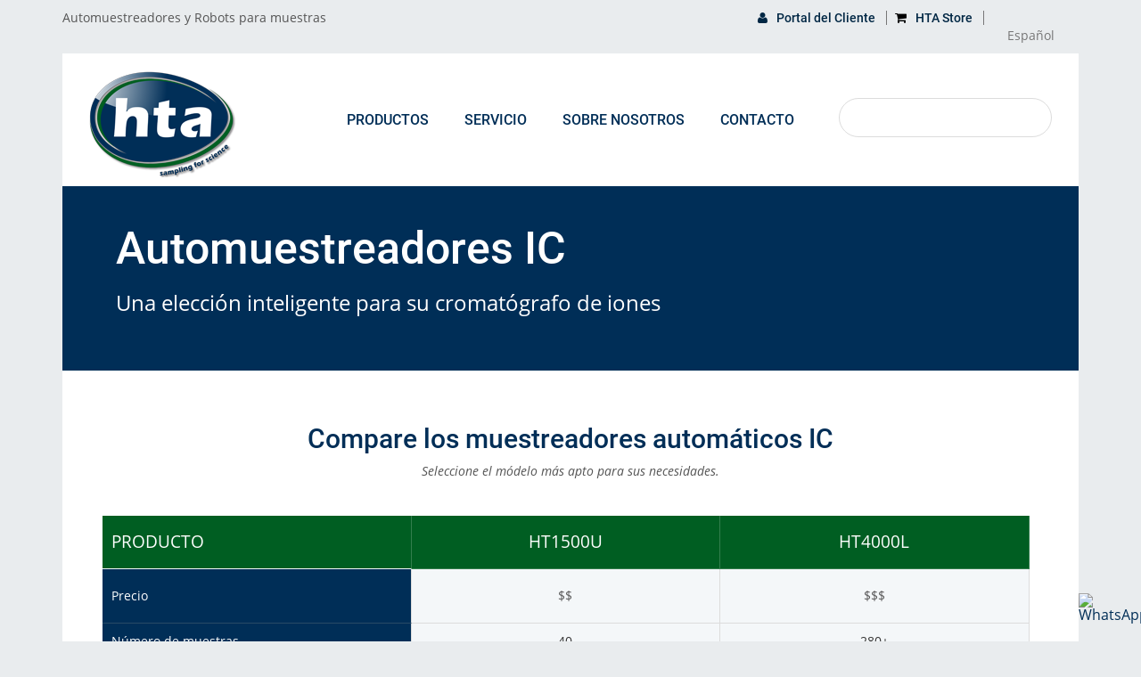

--- FILE ---
content_type: text/html; charset=UTF-8
request_url: https://www.hta-it.com/es/productos/muestreadore-automaticos-ic/compare-ic-autosamplers.html
body_size: 12102
content:
<!DOCTYPE html PUBLIC "-//W3C//DTD XHTML 1.0 Transitional//EN" "http://www.w3.org/TR/xhtml1/DTD/xhtml1-transitional.dtd">
<html xmlns="http://www.w3.org/1999/xhtml">
<head>

<!-- Google Tag Manager -->
<script>(function(w,d,s,l,i){w[l]=w[l]||[];w[l].push({'gtm.start':
new Date().getTime(),event:'gtm.js'});var f=d.getElementsByTagName(s)[0],
j=d.createElement(s),dl=l!='dataLayer'?'&l='+l:'';j.async=true;j.src=
'https://www.googletagmanager.com/gtm.js?id='+i+dl;f.parentNode.insertBefore(j,f);
})(window,document,'script','dataLayer','GTM-57D7FW6S');</script>
<!-- End Google Tag Manager -->

<meta name="viewport" content="width=device-width, initial-scale=1">
<meta http-equiv="Content-Type" content="text/html; charset=utf-8" />

<link rel="shortcut icon" href="https://d2f9yq8vfu6hob.cloudfront.net/uploads/favicon.ico" type="image/x-icon">
<link rel="icon" href="https://d2f9yq8vfu6hob.cloudfront.net/uploads/favicon.ico" type="image/x-icon">


	<title>Compare los muestreadores automáticos IC | HTA</title>
<meta name="description" content="Compare los muestreadores automáticos IC">
<meta name="keywords" content="{keywords}" />
<meta name="author" content="HTA s.r.l." />
<link rel="canonical" href="https://www.hta-it.com/es/productos/muestreadore-automaticos-ic/compare-ic-autosamplers.html" />
<meta name="robots" content="INDEX, FOLLOW" />


<!-- Open Graph -->
<meta property="og:title" content="Compare los muestreadores automáticos IC | HTA" />
<meta property="og:description" content="Compare los muestreadores automáticos IC" />
<meta property="og:type" content="website" />

<meta property="og:image" content="https://www.hta-it.com/images/uploads/logo.png" />



<!-- Twitter Card -->
<meta property="twitter:title" content=" | HTA" />




	


<!-- TRACKING CODE -->
<!-- TRACKING CODE -->


<!-- NOT-SEARCH PAGES -->

	<!-- Matomo -->
	<script type="text/javascript">
	  var _paq = window._paq || [];
	  /* tracker methods like "setCustomDimension" should be called before "trackPageView" */
	  _paq.push(["setDomains", ["*.www.hta-it.com"]]);
	  _paq.push(['trackPageView']);
	  _paq.push(['enableLinkTracking']);
	  (function() {
	    var u="https://www.hta-it.com/matomo/";
	    _paq.push(['setTrackerUrl', u+'matomo.php']);
	    _paq.push(['setSiteId', '3']);
	    var d=document, g=d.createElement('script'), s=d.getElementsByTagName('script')[0];
	    g.type='text/javascript'; g.async=true; g.defer=true; g.src=u+'matomo.js'; s.parentNode.insertBefore(g,s);
	  })();
	</script>
	<!-- End Matomo Code -->
			

<!-- END TRACKING CODE -->

<!-- embeds/.analytics_adwords_1 -->

<link rel="stylesheet" type="text/css" media="all" href="https://www.hta-it.com/?css=styles/fonts-montserrat-open_sans-roboto" />
<link rel="stylesheet" type="text/css" media="all" href="https://www.hta-it.com/?css=styles/font-awesome-3.2.1" />

<link rel="stylesheet" type="text/css" media="all" href="https://www.hta-it.com/?css=styles/bootstrap" />
<link rel="stylesheet" type="text/css" media="all" href="https://www.hta-it.com/?css=Styles/style.v.1747736607" />
<link rel="stylesheet" type="text/css" media="print" href="https://www.hta-it.com/?css=styles/media-print" />

</head>

<body>

<!-- Google Tag Manager (noscript) -->
<noscript><iframe src="https://www.googletagmanager.com/ns.html?id=GTM-57D7FW6S"
height="0" width="0" style="display:none;visibility:hidden"></iframe></noscript>
<!-- End Google Tag Manager (noscript) -->

		<div class="mobile-menu">
        	<div class="menu-area">
            	<div class="menu-icon mobile-menu-main-button"></div>
                <div class="main-menu mobile-main-menu">
                	<ul>
						<li class="top-mobile-main-menu-warpper">
							<div class="top-mobile-main-menu">
								<a href="https://www.hta-it.com/es/contactenos.html">
									<svg version="1.1" id="_x32_" xmlns="http://www.w3.org/2000/svg" xmlns:xlink="http://www.w3.org/1999/xlink" viewBox="0 0 512 512"  xml:space="preserve" style="width: 30px;"><g><path class="st0" d="M510.746,110.361c-2.128-10.754-6.926-20.918-13.926-29.463c-1.422-1.794-2.909-3.39-4.535-5.009 c-12.454-12.52-29.778-19.701-47.531-19.701H67.244c-17.951,0-34.834,7-47.539,19.708c-1.608,1.604-3.099,3.216-4.575,5.067 c-6.97,8.509-11.747,18.659-13.824,29.428C0.438,114.62,0,119.002,0,123.435v265.137c0,9.224,1.874,18.206,5.589,26.745 c3.215,7.583,8.093,14.772,14.112,20.788c1.516,1.509,3.022,2.901,4.63,4.258c12.034,9.966,27.272,15.45,42.913,15.45h377.51 c15.742,0,30.965-5.505,42.967-15.56c1.604-1.298,3.091-2.661,4.578-4.148c5.818-5.812,10.442-12.49,13.766-19.854l0.438-1.05 c3.646-8.377,5.497-17.33,5.497-26.628V123.435C512,119.06,511.578,114.649,510.746,110.361z M34.823,99.104 c0.951-1.392,2.165-2.821,3.714-4.382c7.689-7.685,17.886-11.914,28.706-11.914h377.51c10.915,0,21.115,4.236,28.719,11.929 c1.313,1.327,2.567,2.8,3.661,4.272l2.887,3.88l-201.5,175.616c-6.212,5.446-14.21,8.443-22.523,8.443 c-8.231,0-16.222-2.99-22.508-8.436L32.19,102.939L34.823,99.104z M26.755,390.913c-0.109-0.722-0.134-1.524-0.134-2.341V128.925 l156.37,136.411L28.199,400.297L26.755,390.913z M464.899,423.84c-6.052,3.492-13.022,5.344-20.145,5.344H67.244 c-7.127,0-14.094-1.852-20.142-5.344l-6.328-3.668l159.936-139.379l17.528,15.246c10.514,9.128,23.922,14.16,37.761,14.16 c13.89,0,27.32-5.032,37.827-14.16l17.521-15.253L471.228,420.18L464.899,423.84z M485.372,388.572 c0,0.803-0.015,1.597-0.116,2.304l-1.386,9.472L329.012,265.409l156.36-136.418V388.572z"/></g></svg>								
									<span>Contacto</span>
								</a>
								<a href="https://forms.hta-it.com/hta/form/HTAWhatsAppChat/formperma/LLap_c40bBNHtRNPdIt8xmTyjON0LO7_4VvTn2A1jyo?website=www.hta-it.com&zf_lang=es" target="_blank">
									<svg xmlns="http://www.w3.org/2000/svg" viewBox="0 0 576 512" class="minimize-image_uj1BD" style="width: 30px;"><path d="M512 160h-96V64c0-35.3-28.7-64-64-64H64C28.7 0 0 28.7 0 64v160c0 35.3 28.7 64 64 64h32v52c0 7.1 5.8 12 12 12 2.4 0 4.9-.7 7.1-2.4l76.9-43.5V384c0 35.3 28.7 64 64 64h96l108.9 61.6c2.2 1.6 4.7 2.4 7.1 2.4 6.2 0 12-4.9 12-12v-52h32c35.3 0 64-28.7 64-64V224c0-35.3-28.7-64-64-64zM64 256c-17.6 0-32-14.4-32-32V64c0-17.6 14.4-32 32-32h288c17.6 0 32 14.4 32 32v160c0 17.6-14.4 32-32 32H215.6l-7.3 4.2-80.3 45.4V256zm480 128c0 17.6-14.4 32-32 32h-64v49.6l-80.2-45.4-7.3-4.2H256c-17.6 0-32-14.4-32-32v-96h128c35.3 0 64-28.7 64-64v-32h96c17.6 0 32 14.4 32 32z"></path></svg>	
									<span>WhatsApp</span>
								</a>
							</div>
							<div class="mobile-search-menu-area">
								<form id="searchForm" method="post" action="https://www.hta-it.com/"  >
<div class='hiddenFields'>
<input type="hidden" name="ACT" value="22" />
<input type="hidden" name="RES" value="10" />
<input type="hidden" name="meta" value="qgt9JUud+jHXtcySA06hrbCvzKKJ/++cf7Rm7FLPABIn4kPR+7fB5pZCIPyhun1hoMK8+BLJsEzGmjeoFZa3Pl6xRl2yvVUZxRgZPeDLcHYmmQ7IAGDsfpkxuCfZW8V1qmolNrgH+l/A0kE1J0+CHwsvSMyEGmSwsnnrx/ZN7aT/ueAYaC6Wncw7Kqi03KsqQ5yFXOTUgHA/ChgyBnlW3hJZgCc1js29TJdkArrWc+Sq1yIquB4LJ5CJu1QEsILVIKOMpYIy+t1NujMf3UtAHdLRezejAnJhVChJQN8oPrz+/We6C4Zum4JU5LaDY9EDUssCiENOYPERVUxH4bSaB3uIubnlxs+Ms9XD5igE0xp7ut1bpONZH//X/NfLKn7fzoRA84cDLKeIKwxXntuIYFEqod1657KU9e4GnFRBefKQeWmcrJBTT2BU3qcPEN5lmMD/iv17MAQTRNYkOMqWNZVMqhfkWAp18o+SIuWjmeVToOumPxZm23ocyU2sh/LM/KScZchnPbObr3k4UrbKzYFrCz/Fx+dwmQLogq7rX1yb6ulfarLZqszWZiztKqlI" />
<input type="hidden" name="site_id" value="1" />
<input type="hidden" name="csrf_token" value="a0575935d43d340fae972ee40d1bee606574ffa0" />
</div>


									<input type="text" name="keywords" id="keywords" value="" placeholder="Buscar" size="18" maxlength="100">
									<input type="submit" id="submit" value="submit" class="submit" />
								</form>	
							</div>						
						</li>					
                    	<li><a  href="https://www.hta-it.com/es/productos/index.html">Productos</a>
							<span class="submenu-button">Toggle Menu</span>
                        	<ul class="submenu-items">	
                            	<li><a  href="https://www.hta-it.com/es/productos/muestreadores-automaticos-gc/index.html">Automuestreadores GC</a></li>
                            	<li><a  href="https://www.hta-it.com/es/productos/muestreadore-automaticos-hplc/index.html">Automuestreadores HPLC</a></li>
								<li><a  href="https://www.hta-it.com/es/productos/muestreadore-automaticos-ic/index.html">Automuestreadores IC</a></li>
                            	<li><a  href="https://www.hta-it.com/es/productos/muestreadores-automaticos-para-la-espectroscopia/index.html">Automuestreadores para Espectroscopía</a></li>
                            	<li><a  href="https://www.hta-it.com/es/productos/muestreadores-automaticos-oem.html">Automuestreadores OEM</a></li>
                            	<li><a  href="https://www.hta-it.com/es/productos/estacion-para-la-preparacion-de-muestras/index.html">Robots para muestras</a></li>
								<li><a  href="https://www.hta-it.com/es/productos/leanprep-board.html">LEANPREP BOARD</a></li>
                            	<li><a  href="https://www.hta-it.com/es/productos/software/index.html">Software</a></li>
                            	<li><a  href="https://www.hta-it.com/es/productos/consumibles.html">Consumibles</a></li>
                            </ul>
                        </li>
																		    <li><a  href="https://www.hta-it.com/es/productos/brand/index.html">Soluciones</a>
							<span class="submenu-button">Toggle Menu</span>
                        	<ul class="submenu-items">
                                <li><a  href="https://www.hta-it.com/es/productos/brand/index.html">Para Marca de Analizador</a></li>
                                <li><a  href="https://www.hta-it.com/es/productos/tecnica/index.html">Para Tipo de Analizador</a></li>
                            </ul>
                        </li>
						
						
                    	<li><a  href="https://www.hta-it.com/es/soporte/consigue-soporte-tecnico.html">Servicio</a>
							<span class="submenu-button">Toggle Menu</span>
                        	<ul class="submenu-items">
                                <li><a  href="https://www.hta-it.com/es/soporte/consigue-soporte-tecnico.html">Soporte técnico</a></li>
                                <li><a  href="https://www.hta-it.com/es/soporte/faq-soporte.html">Preguntas frecuentes</a></li>
                                 <li><a  href="https://www.hta-it.com/es/soporte/cep.html">Customer Excellence Program</a></li>
								<li><a  href="https://www.hta-it.com/es/soporte/weee.html">Impacto ambiental</a></li>
                               
                                <li><a  href="https://www.hta-it.com/es/soporte/application-notes-request.html">Aplicaciones</a></li>
								 <li><a  href="https://www.hta-it.com/es/soporte/discontinued-hta-products.html">Producto descontinuado</a></li>
                                <li><a  href="https://www.hta-it.com/es/soporte/glossario.html">Glosario</a></li>
                            </ul>
                        </li>
						
						<li><a  href="https://www.hta-it.com/support/faq-orders.html">Pedido</a>
							<span class="submenu-button">Toggle Menu</span>
                        	<ul class="submenu-items">
                              
								<!--<li><a if segment_1 == "company"} class="sub-active" /if} href="path=company}/pay-by-credit-card.html">Paga con tu tarjeta de crédito</a>								</li>-->
								<li><a  href="https://www.hta-it.com/es/soporte/faq-orders.html">Preguntas frecuentes Pedidos &#38; Logística</a>								  </li>                             
                            </ul>
                        </li>
						
                    	<li><a  href="https://www.hta-it.com/es/empresa/empresa.html">Sobre nosotros</a>
							<span class="submenu-button">Toggle Menu</span>
                        	<ul class="submenu-items">
                                <li><a  href="https://www.hta-it.com/es/empresa/empresa.html">¿Quiénes somos?</a></li>
                                <li><a  href="https://www.hta-it.com/es/empresa/compras.html">¿Donde comprar?</a></li>
								 <li><a  href="https://www.hta-it.com/es/empresa/corporatevalues.html">Valores Corporativos</a></li>
                                <li><a  href="https://www.hta-it.com/es/blog/index.html">Blog</a></li>
                                <li><a  href="https://www.hta-it.com/es/eventos/index.html">Eventos</a></li>
                                <li><a  href="https://www.hta-it.com/es/empresa/direcciones.html">Dirección</a></li>
                            </ul>
                        </li>
						<li><a href="https://www.hta.eu/">Portal del Cliente</a></li>
						<li><a href="https://www.hta-it.net/">HTA Store</a></li>
                    </ul>
                </div>
            </div>
            <div class="logo"><a href="https://www.hta-it.com/es" id="htaLogo"><img src="https://d2f9yq8vfu6hob.cloudfront.net/uploads/logo.png" /></a></div>
			
            <div class="select-lung">
            	<div class="lung-icon-text"><a href="" data-toggle="modal" data-target="#lung-1">ES</a></div>
            	<div class="modal fade" id="lung-1" role="dialog">
                    <div class="modal-dialog"> 
                        <button type="button" class="close" data-dismiss="modal">×</button>
                        <div class="select-lung-bg">
                            <h4>Select a Language</h4>
                            <ul>
                                <li><a href="#" currentLang="es" id="get-related-lang-url-en" onclick="getRelatedLangURL('en');return false;">English</a></li>
                                <li><a href="#" currentLang="es" id="get-related-lang-url-it" baseURL="https://www.hta-it.com/it" onclick="getRelatedLangURL('it');return false;">Italiano</a></li>
								<li  class="active"><a href="#" currentLang="es" id="get-related-lang-url-es" baseURL="https://www.hta-it.com/es" onclick="getRelatedLangURL('es');return false;">Español</a></li>
                            </ul>
                        </div>
                    </div>
                </div>
            </div>
        </div>
		
		<div class="top-area">		
			<div class="container">
            	<div class="row" id="myEs">
					<div class="col-sm-8 cust-tech-Es">
						<div class="contact-left-area">Automuestreadores y Robots para muestras</div>
					</div>
					<div class="col-sm-4 my-fire-Es langES">
						

						<div class="cust-customer"><a href="http://www.hta.eu/" target="_blank"><i class="fa icon-user" aria-hidden="true"><span>Portal del Cliente</span></i></a></div>



                        <div class="cust-customer"><a href="http://www.hta-it.net/" target="_blank"><i class="fa icon-shopping-cart" aria-hidden="true"><span>HTA Store</span></i></a></div>



						<div class="select-lung-area">
							<div class="lung-icon-text"><a href="" data-toggle="modal" data-target="#lung">Español</a></div>
							<div class="modal fade" id="lung" role="dialog">
								<div class="modal-dialog"> 
									<button type="button" class="close" data-dismiss="modal">×</button>
									<div class="select-lung-bg">
										<h4>Select a Language</h4>
										<ul>
											<li><a href="#" currentLang="es" id="get-related-lang-url-en" onclick="getRelatedLangURL('en');return false;">English</a></li>
                                <li><a href="#" currentLang="es" id="get-related-lang-url-it" baseURL="https://www.hta-it.com/it" onclick="getRelatedLangURL('it');return false;">Italiano</a></li>
								<li  class="active"><a href="#" currentLang="es" id="get-related-lang-url-es" baseURL="https://www.hta-it.com/es" onclick="getRelatedLangURL('es');return false;">Español</a></li>
										</ul>
									</div>
								</div>
							</div>
						</div>
					</div>
				</div>
            </div>
		</div>

		<div class="container">
			<div class="header-area">                                    
				<div class="logo"><a href="https://www.hta-it.com/es" id="htaLogo"><img src="https://d2f9yq8vfu6hob.cloudfront.net/uploads/logo.png" /></a></div>
				<div class="menu-right-side it-menu-area">
					<div class="main-menu">
						<nav class="navbar navbar-inverse">
							<div class="navbar-header">
							  <button type="button" class="navbar-toggle collapsed" data-toggle="collapse" data-target="#navbar" aria-expanded="false" aria-controls="navbar">
								<span class="sr-only"></span>
								<span class="icon-bar"></span>
								<span class="icon-bar"></span>
								<span class="icon-bar"></span>
							  </button>
							</div>
							<div id="navbar" class="collapse navbar-collapse">
								<!-- Start Custom Script -->
																<ul class="nav navbar-nav hta-logged-in-nav">
									<li><a  href="https://www.hta-it.com/es/productos/index.html">Productos</a>
										<div class="mega-menu">
											<div class="row">
												<div class="col-sm-4 cust-col-3-pad">
													<h2 class="cust-product">LINEAS DE PRODUCTOS</h2>
													<nav class="nav-sidebar">
													  <ul class="nav tabs">													
														<li  class="active" >
															<a href="#tab1" data-toggle="tab" rel="https://www.hta-it.com/es/productos/index.html">Automuestreadores</a>
														</li>
														<li >
															<a href="#tab2" data-toggle="tab" rel="https://www.hta-it.com/es/productos/estacion-para-la-preparacion-de-muestras/index.html">Robots para muestras</a>
														</li>
														<li >
															<a href="#tab3" data-toggle="tab" rel="https://www.hta-it.com/es/productos/software/index.html">Software</a>
														</li>
														<li >
															<a href="#tab4" data-toggle="tab" rel="https://www.hta-it.com/es/productos/consumibles.html">Consumibles</a>
														</li>
														<li >
<a href="#tab5" data-toggle="tab" rel="https://www.hta-it.com/products/index.html">Soluciones</a></li>
													  </ul>
													</nav>
												</div>	
												<div class="col-sm-8 cust-col-8-pad">
												  <div class="tab-content">
													<div class="tab-pane text-style  active " id="tab1">
														<div class="profile-row">
															<div class="row category-details-wrapper profile-row-menu-wrapper analyzer-container-suggested-products">
																<div class="col-sm-8 parent-items">
																	<ul class="nav_categories">
																		<li><div class="submenu-heading-row"><div class="profile-row-area"><div class="profile-row-title"><h4><a href="javascript:void(0)" class="category-items" style="cursor:default"; detailBox="category-details-">Cromatografía y Espectroscopía</a></h4></div></div></div></li>													
																	</ul>	
																</div>		
																<ul id="nav_categories" class="nav_categories">
			<li>	
																<div class="row hta-profile-menu-wrapper profile-row-menu-wrapper analyzer-container-suggested-products"><div class="col-sm-6 child-items"><div class="profile-row-area"><div class="profile-row-title"><h4><a href="https://www.hta-it.com/es/productos/muestreadores-automaticos-gc/index.html" class="category-items " detailBox="category-details-55">Cromatografía de Gases</a></h4></div></div></div><div class=" col-sm-6 category-details" id="category-details-55" ><div class="profile-row-area"><div class="profile-row-img"><a href="https://www.hta-it.com/es/productos/muestreadores-automaticos-gc/index.html"><img src="https://d2f9yq8vfu6hob.cloudfront.net/uploads/2000hfront.png" /></a></div><div class="profile-row-title"><h4><a href="https://www.hta-it.com/es/productos/muestreadores-automaticos-gc/index.html">Cromatografía de Gases</a></h4></div><p><a href="https://www.hta-it.com/es/productos/muestreadores-automaticos-gc/index.html">Muestreadores automáticos para GC: permiten la introducción de muestras líquidas, espacio de cabeza y SPME</a></p><a class="more-info-cat" href="https://www.hta-it.com/es/productos/muestreadores-automaticos-gc/index.html">Más Info</a></div></div></div>	
																</li>
			<li>	
																<div class="row hta-profile-menu-wrapper profile-row-menu-wrapper analyzer-container-suggested-products"><div class="col-sm-6 child-items"><div class="profile-row-area"><div class="profile-row-title"><h4><a href="https://www.hta-it.com/es/productos/muestreadore-automaticos-lc/index.html" class="category-items " detailBox="category-details-56">Cromatografía Líquida</a></h4></div></div></div><div class=" col-sm-6 category-details" id="category-details-56" ><div class="profile-row-area"><div class="profile-row-img"><a href="https://www.hta-it.com/es/productos/muestreadore-automaticos-lc/index.html"><img src="https://d2f9yq8vfu6hob.cloudfront.net/uploads/ht4000l.png" /></a></div><div class="profile-row-title"><h4><a href="https://www.hta-it.com/es/productos/muestreadore-automaticos-lc/index.html">Cromatografía Líquida</a></h4></div><p><a href="https://www.hta-it.com/es/productos/muestreadore-automaticos-lc/index.html">Muestreadores automáticos para LC: HPLC, UHPLC, LC preparativos, nano LC, LC-MS</a></p><a class="more-info-cat" href="https://www.hta-it.com/es/productos/muestreadore-automaticos-lc/index.html">Más Info</a></div></div></div>	
																</li>
			<li>	
																<div class="row hta-profile-menu-wrapper profile-row-menu-wrapper analyzer-container-suggested-products"><div class="col-sm-6 child-items"><div class="profile-row-area"><div class="profile-row-title"><h4><a href="https://www.hta-it.com/es/productos/muestreadore-automaticos-ic/index.html" class="category-items active" detailBox="category-details-70">Cromatografía Iónica</a></h4></div></div></div><div class="category-details-active col-sm-6 category-details" id="category-details-70" style="display:block"><div class="profile-row-area"><div class="profile-row-img"><a href="https://www.hta-it.com/es/productos/muestreadore-automaticos-ic/index.html"><img src="https://d2f9yq8vfu6hob.cloudfront.net/uploads/ht1500u_intro.png" /></a></div><div class="profile-row-title"><h4><a href="https://www.hta-it.com/es/productos/muestreadore-automaticos-ic/index.html">Cromatografía Iónica</a></h4></div><p><a href="https://www.hta-it.com/es/productos/muestreadore-automaticos-ic/index.html">Muestreadores automáticos para IC: exploren las soluciones HTA para la Cromatografía Iónica</a></p><a class="more-info-cat" href="https://www.hta-it.com/es/productos/muestreadore-automaticos-ic/index.html">Más Info</a></div></div></div>	
																</li>
			<li>	
																<div class="row hta-profile-menu-wrapper profile-row-menu-wrapper analyzer-container-suggested-products"><div class="col-sm-6 child-items"><div class="profile-row-area"><div class="profile-row-title"><h4><a href="https://www.hta-it.com/es/productos/muestreadores-automaticos-para-la-espectroscopia/atomica.html" class="category-items " detailBox="category-details-74">ICP, MP-AES, AAS de llama</a></h4></div></div></div><div class=" col-sm-6 category-details" id="category-details-74" ><div class="profile-row-area"><div class="profile-row-img"><a href="https://www.hta-it.com/es/productos/muestreadores-automaticos-para-la-espectroscopia/atomica.html"><img src="https://d2f9yq8vfu6hob.cloudfront.net/uploads/ht1000i.png" /></a></div><div class="profile-row-title"><h4><a href="https://www.hta-it.com/es/productos/muestreadores-automaticos-para-la-espectroscopia/atomica.html">ICP, MP-AES, AAS de llama</a></h4></div><p><a href="https://www.hta-it.com/es/productos/muestreadores-automaticos-para-la-espectroscopia/atomica.html">Muestreadores automáticos para la Espectroscopía Atómica: ICP-OES, ICP-MS, MP-AES, AAS de llama</a></p><a class="more-info-cat" href="https://www.hta-it.com/es/productos/muestreadores-automaticos-para-la-espectroscopia/atomica.html">Más Info</a></div></div></div>	
																</li>
			<li>	
																<div class="row hta-profile-menu-wrapper profile-row-menu-wrapper analyzer-container-suggested-products"><div class="col-sm-6 child-items"><div class="profile-row-area"><div class="profile-row-title"><h4><a href="https://www.hta-it.com/es/productos/muestreadores-automaticos-para-la-espectroscopia/molecular.html" class="category-items " detailBox="category-details-75">UV-VIS y NIR</a></h4></div></div></div><div class=" col-sm-6 category-details" id="category-details-75" ><div class="profile-row-area"><div class="profile-row-img"><a href="https://www.hta-it.com/es/productos/muestreadores-automaticos-para-la-espectroscopia/molecular.html"><img src="https://d2f9yq8vfu6hob.cloudfront.net/uploads/ht1500u_intro.png" /></a></div><div class="profile-row-title"><h4><a href="https://www.hta-it.com/es/productos/muestreadores-automaticos-para-la-espectroscopia/molecular.html">UV-VIS y NIR</a></h4></div><p><a href="https://www.hta-it.com/es/productos/muestreadores-automaticos-para-la-espectroscopia/molecular.html">Muestreadores automáticos para la Espectroscopía Molecular y para analizadores que pueden montar una Célula de Flujo</a></p><a class="more-info-cat" href="https://www.hta-it.com/es/productos/muestreadores-automaticos-para-la-espectroscopia/molecular.html">Más Info</a></div></div></div>	
																</li>
			<li>	
																<div class="col-sm-7 parent-items"><ul class="nav_categories"><li><div class="submenu-heading-row"><div class="profile-row-area"><div class="profile-row-title"><h4><a href="javascript:void(0)" class="category-items" style="cursor:default"; detailBox="category-details-">Otras Técnicas</a></h4></div></div></div></li></ul></div><div class="row hta-profile-menu-wrapper profile-row-menu-wrapper analyzer-container-suggested-products"><div class="col-sm-6 child-items"><div class="profile-row-area"><div class="profile-row-title"><h4><a href="https://www.hta-it.com/es/productos/dhs-autosampler.html" class="category-items " detailBox="category-details-82">Espacio de Cabeza Dinámico</a></h4></div></div></div><div class=" col-sm-6 category-details" id="category-details-82" ><div class="profile-row-area"><div class="profile-row-img"><a href="https://www.hta-it.com/es/productos/dhs-autosampler.html"><img src="https://d2f9yq8vfu6hob.cloudfront.net/uploads/dhs_600x600.png" /></a></div><div class="profile-row-title"><h4><a href="https://www.hta-it.com/es/productos/dhs-autosampler.html">Espacio de Cabeza Dinámico</a></h4></div><p><a href="https://www.hta-it.com/es/productos/dhs-autosampler.html">Muestreador Automático para Espacio de Cabeza Dinámico para narices electrónicas, IMS y micro-GC</a></p><a class="more-info-cat" href="https://www.hta-it.com/es/productos/dhs-autosampler.html">Más Info</a></div></div></div>	
																</li>
			<li>	
																<div class="row hta-profile-menu-wrapper profile-row-menu-wrapper analyzer-container-suggested-products"><div class="col-sm-6 child-items"><div class="profile-row-area"><div class="profile-row-title"><h4><a href="https://www.hta-it.com/es/productos/muestreadores-automaticos-oem.html" class="category-items " detailBox="category-details-58"> Automuestreadores OEM</a></h4></div></div></div><div class=" col-sm-6 category-details" id="category-details-58" ><div class="profile-row-area"><div class="profile-row-img"><a href="https://www.hta-it.com/es/productos/muestreadores-automaticos-oem.html"><img src="https://d2f9yq8vfu6hob.cloudfront.net/uploads/oem_intro1.jpg" /></a></div><div class="profile-row-title"><h4><a href="https://www.hta-it.com/es/productos/muestreadores-automaticos-oem.html"> Automuestreadores OEM</a></h4></div><p><a href="https://www.hta-it.com/es/productos/muestreadores-automaticos-oem.html">Introducción automática de muestras para los productores de analizadores</a></p><a class="more-info-cat" href="https://www.hta-it.com/es/productos/muestreadores-automaticos-oem.html">Más Info</a></div></div></div>	
																</li>
		</ul>
	
															</div>
														</div>
													</div>
													<div class="tab-pane  text-style" id="tab2">
														<div class="profile-row">
															<div class="row category-details-wrapper entry-details-wrapper">
																<div class="col-sm-8 parent-items">
																	<ul class="nav_categories">
																		<li><div class="submenu-heading-row"><div class="profile-row-area"><div class="profile-row-title"><h4><a href="javascript:void(0)" class="category-items" style="cursor:default"; detailBox="category-details-">Robot</a></h4></div></div></div></li>																	</ul>	
																</div>		
																<ul class="nav_categories">																	
																	
																	<li><div class="row hta-profile-menu-wrapper profile-row-menu-wrapper analyzer-container-suggested-products"><div class="col-sm-6 child-items"><div class="profile-row-area"><div class="profile-row-title"><h4><a href="https://www.hta-it.com/es/productos/ht4000a.html" class="category-items " detailBox="category-details-275">Para la Cromatografía</a></h4></div></div></div><div class=" col-sm-6 category-details" id="category-details-275" ><div class="profile-row-area"><div class="profile-row-img"><a href="https://www.hta-it.com/es/productos/ht4000a.html"><img src="https://d2f9yq8vfu6hob.cloudfront.net/uploads/4000a_preview.jpg" /></a></div><div class="profile-row-title"><h4><a href="https://www.hta-it.com/es/productos/ht4000a.html">Para la Cromatografía</a></h4></div><p><a href="https://www.hta-it.com/es/productos/ht4000a.html"><p>​Sistemas de preparación de muestras robotizados para la Cromatografía</p></a></p><a class="more-info-cat" href="https://www.hta-it.com/es/productos/ht4000a.html">Más Info</a></div></div></div></li>	
																	
																	<li><div class="row hta-profile-menu-wrapper profile-row-menu-wrapper analyzer-container-suggested-products"><div class="col-sm-6 child-items"><div class="profile-row-area"><div class="profile-row-title"><h4><a href="https://www.hta-it.com/es/productos/ht4000e.html" class="category-items " detailBox="category-details-273">SPE, coladura, purificación</a></h4></div></div></div><div class=" col-sm-6 category-details" id="category-details-273" ><div class="profile-row-area"><div class="profile-row-img"><a href="https://www.hta-it.com/es/productos/ht4000e.html"><img src="https://d2f9yq8vfu6hob.cloudfront.net/uploads/HT4000E_preview_2.jpg" /></a></div><div class="profile-row-title"><h4><a href="https://www.hta-it.com/es/productos/ht4000e.html">SPE, coladura, purificación</a></h4></div><p><a href="https://www.hta-it.com/es/productos/ht4000e.html"><p>Muestreador automático HPLC versátil capaz de automatizar la rutina de su Extracción en Fase Sólida (SPE)</p></a></p><a class="more-info-cat" href="https://www.hta-it.com/es/productos/ht4000e.html">Más Info</a></div></div></div></li>	
																	
																	<li><div class="row hta-profile-menu-wrapper profile-row-menu-wrapper analyzer-container-suggested-products"><div class="col-sm-6 child-items"><div class="profile-row-area"><div class="profile-row-title"><h4><a href="https://www.hta-it.com/es/productos/ht4150l.html" class="category-items " detailBox="category-details-431">Para Citometría de Flujo</a></h4></div></div></div><div class=" col-sm-6 category-details" id="category-details-431" ><div class="profile-row-area"><div class="profile-row-img"><a href="https://www.hta-it.com/es/productos/ht4150l.html"><img src="https://d2f9yq8vfu6hob.cloudfront.net/uploads/4150l_preview_2.jpg" /></a></div><div class="profile-row-title"><h4><a href="https://www.hta-it.com/es/productos/ht4150l.html">Para Citometría de Flujo</a></h4></div><p><a href="https://www.hta-it.com/es/productos/ht4150l.html"><p>Sistema automático que prepara las muestras para el análisis de Citometría de Flujo. Incluye una centrifugadora​</p></a></p><a class="more-info-cat" href="https://www.hta-it.com/es/productos/ht4150l.html">Más Info</a></div></div></div></li>	
																	
																	<div class="col-sm-7 parent-items"><ul class="nav_categories"><li><div class="submenu-heading-row"><div class="profile-row-area"><div class="profile-row-title"><h4><a href="javascript:void(0)" class="category-items" style="cursor:default"; detailBox="category-details-">Dispositivos LEAN</a></h4></div></div></div></li></ul></div><li><div class="row hta-profile-menu-wrapper profile-row-menu-wrapper analyzer-container-suggested-products"><div class="col-sm-6 child-items"><div class="profile-row-area"><div class="profile-row-title"><h4><a href="https://www.hta-it.com/es/productos/leanprep-board.html" class="category-items " detailBox="category-details-738">LEANPREP BOARD</a></h4></div></div></div><div class=" col-sm-6 category-details" id="category-details-738" ><div class="profile-row-area"><div class="profile-row-img"><a href="https://www.hta-it.com/es/productos/leanprep-board.html"><img src="https://d2f9yq8vfu6hob.cloudfront.net/uploads/leanprepboard_330x380.png" /></a></div><div class="profile-row-title"><h4><a href="https://www.hta-it.com/es/productos/leanprep-board.html">LEANPREP BOARD</a></h4></div><p><a href="https://www.hta-it.com/es/productos/leanprep-board.html"><p>¡Lleva los principios Lean a tu laboratorio y descubre de inmediato los beneficios!</p></a></p><a class="more-info-cat" href="https://www.hta-it.com/es/productos/leanprep-board.html">Más Info</a></div></div></div></li>	
																															
																</ul>
															</div>		
														</div>		
													</div>
													<div class="tab-pane text-style " id="tab3">
														<div class="profile-row">
															<div class="row category-details-wrapper entry-details-wrapper">
																<div class="col-sm-7 parent-items">
																	<ul class="nav_categories">
																		<li><div class="submenu-heading-row"><div class="profile-row-area"><div class="profile-row-title"><h4><a href="javascript:void(0)" class="category-items" style="cursor:default"; detailBox="category-details-">Software</a></h4></div></div></div></li>		
																	</ul>	
																</div>		
																<ul class="nav_categories">	
																	
																	<li><div class="row hta-profile-menu-wrapper profile-row-menu-wrapper analyzer-container-suggested-products"><div class="col-sm-6 child-items"><div class="profile-row-area"><div class="profile-row-title"><h4><a href="https://www.hta-it.com/es/productos/hta-autosampler-manager.html" class="category-items " detailBox="category-details-280">HTA Autosampler Manager</a></h4></div></div></div><div class=" col-sm-6 category-details" id="category-details-280" ><div class="profile-row-area"><div class="profile-row-img"><a href="https://www.hta-it.com/es/productos/hta-autosampler-manager.html"><img src="https://d2f9yq8vfu6hob.cloudfront.net/uploads/ham_intro.png" /></a></div><div class="profile-row-title"><h4><a href="https://www.hta-it.com/es/productos/hta-autosampler-manager.html">HTA Autosampler Manager</a></h4></div><p><a href="https://www.hta-it.com/es/productos/hta-autosampler-manager.html"><p>Software para los muestreadores automáticos HTA: aumenta las funcionalidades y capacidades de los muestreadores​</p></a></p><a class="more-info-cat" href="https://www.hta-it.com/es/productos/hta-autosampler-manager.html">Más Info</a></div></div></div></li>	
																					
																	<li><div class="row hta-profile-menu-wrapper profile-row-menu-wrapper analyzer-container-suggested-products"><div class="col-sm-6 child-items"><div class="profile-row-area"><div class="profile-row-title"><h4><a href="https://www.hta-it.com/es/productos/software/index.html" class="category-items " detailBox="category-details-driver">Driver para CDS</a></h4></div></div></div><div class=" col-sm-6 category-details" id="category-details-driver" ><div class="profile-row-area"><div class="profile-row-img"><a href="https://www.hta-it.com/es/productos/software/index.html"><img src="https://d2f9yq8vfu6hob.cloudfront.net/uploads/cds_ok.png" /></a></div><div class="profile-row-title"><h4><a href="https://www.hta-it.com/es/productos/software/index.html">Driver para CDS</a></h4></div><p><a href="https://www.hta-it.com/es/productos/software/index.html">Integración con los Chromatography Data Systems (CDS) y otros programas para la adquisición de datos</a></p><a class="more-info-cat" href="https://www.hta-it.com/es/productos/software/index.html">Más Info</a></div></div></div></li>			
																	
																	<li><div class="row hta-profile-menu-wrapper profile-row-menu-wrapper analyzer-container-suggested-products"><div class="col-sm-6 child-items"><div class="profile-row-area"><div class="profile-row-title"><h4><a href="https://www.hta-it.com/es/productos/htaprep.html" class="category-items " detailBox="category-details-276">HTAPREP</a></h4></div></div></div><div class=" col-sm-6 category-details" id="category-details-276" ><div class="profile-row-area"><div class="profile-row-img"><a href="https://www.hta-it.com/es/productos/htaprep.html"><img src="https://d2f9yq8vfu6hob.cloudfront.net/uploads/htaprep_intro.png" /></a></div><div class="profile-row-title"><h4><a href="https://www.hta-it.com/es/productos/htaprep.html">HTAPREP</a></h4></div><p><a href="https://www.hta-it.com/es/productos/htaprep.html"><p>Permite la automatización de sistemas de preparación de muestras robotizados​</p></a></p><a class="more-info-cat" href="https://www.hta-it.com/es/productos/htaprep.html">Más Info</a></div></div></div></li>	
																																			
																</ul>
															</div>	
														</div>
													</div>
													<div class="tab-pane text-style " id="tab4">
														<div class="profile-row">
															<div class="row category-details-wrapper entry-details-wrapper">
																<div class="col-sm-7 parent-items">
																	<ul class="nav_categories">
																		<li><div class="submenu-heading-row"><div class="profile-row-area"><div class="profile-row-title"><h4><a href="javascript:void(0)" class="category-items" style="cursor:default"; detailBox="category-details-">Consumibles</a></h4></div></div></div></li>	
																	</ul>	
																</div>		
																<ul class="nav_categories">	
																	
																	<li><div class="row hta-profile-menu-wrapper profile-row-menu-wrapper analyzer-container-suggested-products"><div class="col-sm-6 child-items"><div class="profile-row-area"><div class="profile-row-title"><h4><a href="https://www.hta-it.com/es/productos/consumibles.html" class="category-items " detailBox="category-details-243">Política de los consumibles</a></h4></div></div></div><div class=" col-sm-6 category-details" id="category-details-243" ><div class="profile-row-area"><div class="profile-row-img"><a href="https://www.hta-it.com/es/productos/consumibles.html"><img src="https://d2f9yq8vfu6hob.cloudfront.net/uploads/vial_scont.png" /></a></div><div class="profile-row-title"><h4><a href="https://www.hta-it.com/es/productos/consumibles.html">Política de los consumibles</a></h4></div><p><a href="https://www.hta-it.com/es/productos/consumibles.html">¿Cuáles consumibles son compatibles con los instrumentos de HTA?</a></p><a class="more-info-cat" href="https://www.hta-it.com/es/productos/consumibles.html">Más Info</a></div></div></div></li>																		
																	
																	<li><div class="col-sm-7 child-items"><div class="profile-row-area"><div class="profile-row-title"><h4><a href="https://www.hta-it.net/" class="category-items"  detailBox="category-details-chromselection-eshop">Comprar</a></h4></div></div></div><div class="col-sm-6 category-details" id="category-details-chromselection-eshop"><div class="profile-row-area"><div class="profile-row-img third-party-image-wrapper"><a href="https://www.hta-it.net/"><img class="third-party-image" src="https://d2f9yq8vfu6hob.cloudfront.net/uploads/htastore_logo.png" /></a></div><div class="profile-row-title"><h4><a href="https://www.hta-it.net/">Comprar</a></h4></div><p><a href="https://www.hta-it.net/">Clientes en la Unión Europea, en los EEUU y en Países seleccionados pueden comprar consumibles en línea </a></p><a class="more-info-cat" href="https://www.hta-it.net/">Más Info</a></div></div></li><li><div class="col-sm-7 child-items"><div class="profile-row-area"><div class="profile-row-title"><h4><a href="https://www.chromselection.com/" class="category-items"  detailBox="category-details-chromselection">Get Descargar el catálogo</a></h4></div></div></div><div class="col-sm-6 category-details" id="category-details-chromselection"><div class="profile-row-area"><div class="profile-row-img third-party-image-wrapper"><a href="https://www.chromselection.com/"><img class="third-party-image" src="https://d2f9yq8vfu6hob.cloudfront.net/uploads/chromselection_logo.png" /></a></div><div class="profile-row-title"><h4><a href="https://www.chromselection.com/">Get Descargar el catálogo</a></h4></div><p><a href="https://www.chromselection.com/">Descarguen el catálogo ChromSelection para localizar los números de pieza</a></p><a class="more-info-cat" href="https://www.chromselection.com/">Más Info</a></div></div></li>																											</div>
														</div>
													</div>
													<div class="tab-pane text-style " id="tab5">
<div class="profile-row">
															<div class="row category-details-wrapper profile-row-menu-wrapper analyzer-container-suggested-products">
																<div class="col-sm-8 parent-items">
																	<ul class="nav_categories">
																		<li><div class="submenu-heading-row"><div class="profile-row-area"><div class="profile-row-title"><h4><a href="javascript:void(0)" class="category-items" style="cursor:default"; detailBox="category-details-">Selecciona los productos según</a></h4></div></div></div></li>		
																	</ul>	
																</div>		
																<ul class="nav_categories">												
																
								<li><div class="row hta-profile-menu-wrapper profile-row-menu-wrapper analyzer-container-suggested-products"><div class="col-sm-6 child-items"><div class="profile-row-area"><div class="profile-row-title"><h4><a href="https://www.hta-it.com/es/productos/brand/index.html" class="category-items " detailBox="category-details-brand">Marca de Analizador</a></h4></div></div></div><div class=" col-sm-6 category-details" id="category-details-brand" ><div class="profile-row-area"><div class="profile-row-img"><a href="https://www.hta-it.com/es/productos/brand/index.html"><img src="https://d2f9yq8vfu6hob.cloudfront.net/uploads/analyzerbrand2_logo.png" /></a></div><div class="profile-row-title"><h4><a href="https://www.hta-it.com/es/productos/brand/index.html">Marca de Analizador</a></h4></div><p><a href="https://www.hta-it.com/es/productos/brand/index.html">Selecciona la marca de analizador</a></p><a class="more-info-cat" href="https://www.hta-it.com/es/productos/brand/index.html">Más Info</a></div></div></div></li>	
																				
																	<li><div class="row hta-profile-menu-wrapper profile-row-menu-wrapper analyzer-container-suggested-products"><div class="col-sm-6 child-items"><div class="profile-row-area"><div class="profile-row-title"><h4><a href="https://www.hta-it.com/es/productos/tecnica/index.html" class="category-items " detailBox="category-details-tipo">Tipo de Analizador</a></h4></div></div></div><div class=" col-sm-6 category-details" id="category-details-tipo" ><div class="profile-row-area"><div class="profile-row-img"><a href="https://www.hta-it.com/es/productos/tecnica/index.html"><img src="https://d2f9yq8vfu6hob.cloudfront.net/uploads/analyzertypees_logo.png" /></a></div><div class="profile-row-title"><h4><a href="https://www.hta-it.com/es/productos/tecnica/index.html">Tipo de Analizador</a></h4></div><p><a href="https://www.hta-it.com/es/productos/tecnica/index.html">Selecciona el tipo de analizador</a></p><a class="more-info-cat" href="https://www.hta-it.com/es/productos/tecnica/index.html">Más Info</a></div></div></div></li>						
																
																
																</ul>	
															</div>
														</div>
													</div>
												  </div>
												</div>												
											</div>								
										</div>								
									</li>			
									<li class="other-menu-items"><a  href="https://www.hta-it.com/es/soporte/consigue-soporte-tecnico.html">Servicio</a>
										<div class="mega-menu">
											<div class="row">
											  <div class="col-sm-4">
												<div class="mega-menu-list-area">
													<h3>Soporte técnico</h3>
													<ul>
														<li><a  href="https://www.hta-it.com/es/soporte/consigue-soporte-tecnico.html">Soporte técnico</a></li>
													
														<li><a  href="https://www.hta-it.com/es/soporte/faq-soporte.html">Preguntas frecuentes</a></li>
														<li><a  href="https://www.hta-it.com/es/soporte/cep-fse.html">Customer Excellence Program</a></li>
														
													</ul>
												</div>
											  </div>
											  <div class="col-sm-4">
												<div class="mega-menu-list-area">
													<h3>Procesamiento de Pedido</h3>
													<ul>
														<!--<li><a if segment_3 == "pay-by-credit-card.html" } class="sub-active" /if} href="path=es/empresa}/pay-by-credit-card.html">Paga con tu tarjeta de crédito</a></li>-->
														<li><a  href="https://www.hta-it.com/es/soporte/faq-orders.html">Preguntas frecuentes Pedidos &#38; Logística</a></li>
													</ul>
												</div>
											  </div>
											  <div class="col-sm-4">
												<div class="mega-menu-list-area">
													<h3>Aprende Más</h3>
													<ul>
														<li><a  href="https://www.hta-it.com/es/soporte/application-notes-request.html">Aplicaciones</a></li>
														<li><a  href="https://www.hta-it.com/es/soporte/discontinued-hta-products.html">Producto descontinuado</a></li>
														<li><a  href="https://www.hta-it.com/es/soporte/glosario.html">Glosario</a></li>
														<li><a  href="https://www.hta-it.com/es/soporte/weee.html">Impacto ambiental</a></li>
													</ul>
												</div>
											  </div>
											</div>
										</div>
									</li>
									<li class="other-menu-items"><a  href="https://www.hta-it.com/es/empresa/empresa.html">Sobre nosotros</a>
										<div class="mega-menu">
											<div class="row">
												<div class="col-sm-4">
													<div class="mega-menu-list-area">
														<h3>La empresa HTA</h3>
														<ul>
															<li><a  href="https://www.hta-it.com/es/empresa/empresa.html">¿Quiénes somos?</a></li>
															 <li><a  href="https://www.hta-it.com/es/empresa/compras.html">	¿Dónde comprar?</a></li>
															 <li><a  href="https://www.hta-it.com/es/empresa/corporatevalues.html">Valores Corporativos</a></li>
														</ul>
													</div>
												</div>
												<div class="col-sm-4">
													<div class="mega-menu-list-area">
														<h3>Noticias y eventos</h3>
														<ul>
															<li><a  href="https://www.hta-it.com/es/blog/index.html">Blog</a></li>
															<li><a  href="https://www.hta-it.com/es/eventos/index.html">Eventos</a></li>
														</ul>
													</div>
												</div>
												<div class="col-sm-4">
													<div class="mega-menu-list-area">
														<h3>Mapa</h3>
														<ul>
															<li><a  href="https://www.hta-it.com/es/empresa/direcciones.html">	Dirección </a></li>
														</ul>
													</div>
												</div>
											</div>
										</div>
									</li>
									<li class="other-menu-items"><a  href="https://www.hta-it.com/es/contactenos.html">Contacto</a></li>
								</ul>	
								<!-- End Custom Script -->										  
							  <div class="search-area">
								  <form id="searchForm" method="post" action="https://www.hta-it.com/"  >
<div class='hiddenFields'>
<input type="hidden" name="ACT" value="22" />
<input type="hidden" name="RES" value="10" />
<input type="hidden" name="meta" value="4d3H85JJ3QAWNzhZvn8eQyub+F99wbU/SrfFZH+jbX3NKchLR9cf+9BYqHn53KjOGc6ghoOQzQaHnv4ZX9LFsfRp5ueEw+ICtVEvxfb3nRXDR88KLvJ8POY/4irzmwVerelJHBCCFDpx0TSVlbyUqKPwqvRQukHIa70HuRk6w0FilvC9MC8ZMAjRkqP4Mxw11PKodFUctGFDAPPgdoZQSfyGMLU+tPTgMnM21ZJiyAk2OxshWPh5WoA4XGjQrStUNPc3Cn6B+Op/nrWqo/WJfkAOZElgr2/vWIWcNynfJBlKAkGQ6dWqk19j1Lfa/d9bzwd7gsXgLIwjtfLmi/qIuwQDD6kJpdvoC1rxjPa8OTXUUqgYjW9SbyctMm6FaFevBfLp7RaAUpic3FcHOIGPm6va2PllVHjwAXVkDOZ2KLIaHHACMGiSuOBSCHxJ2eh7isaSn26fglundnsCq/ljBLRTuZQ+Kma2LiN//FxWkQO5rGqZSP0jQAZ8U35Kz413XJQOSv69EY04cQjsxxXvcfQJyAZS5mVlwsBVl8Xq681EW70gIg9JqqwIczjXHNM0" />
<input type="hidden" name="site_id" value="1" />
<input type="hidden" name="csrf_token" value="a0575935d43d340fae972ee40d1bee606574ffa0" />
</div>


									  <input type="text" name="keywords" id="keywords" value="" size="18" maxlength="100">
									  <input type="submit" id="submit" value="submit" class="submit" />
								  </form>
							  </div>
							</div>
						</nav>
					</div>
				</div>
				<div class="clear"></div>
			</div>





  	<div class="product-banner-area ic-banner-title-bg"><div class="product-banner"><h1>Automuestreadores IC</h1>

 <h3>Una elección inteligente para su cromatógrafo de iones</h3>

 </div>

 </div>	


  <div class="feature-product-area">
    <div class="row">
        <center> <h2>Compare los muestreadores automáticos IC</h2>

 <p><i>Seleccione el módelo más apto para sus necesidades.</i></p>

 </center> <div class="js-tablet-17 main-headspace-autosample"><div class="gantry-width-18 name-title-area"><ul class="rt-table"> <li class="rt-table-title">Producto</li>

 <li class="rt-table-price">Precio</li>

 <li class="rt-table-item">Número de muestras</li>

 <li class="rt-table-item">Tipo de vial (ml)</li>

 <li class="rt-table-item">Técnica de inyección</li>

 <li class="rt-table-item">Capacidad de preparación de muestras</li>

 <li class="rt-table-item">¿Se puede usar como automuestreador HPLC?</li>

 <li class="rt-table-item">Cooling </li>

 <li class="rt-table-item">Software <br>
 </li>

 <li class="rt-table-item"><br>
 </li>
</ul>

 </div>

 <div class="gantry-width-18"><ul class="rt-table"> <li class="rt-table-title">HT1500U</li>

 <li class="rt-table-price">$$</li>

 <li class="rt-table-item">40</li>

 <li class="rt-table-item">Tubo: 10ml <br>
 Vial: 4ml</li>

 <li class="rt-table-item">Full loop <br>
 (usar el loop del analizador)</li>

 <li class="rt-table-item">No</li>

 <li class="rt-table-item">No</li>

 <li class="rt-table-item">No</li>

 <li class="rt-table-item"> <a href="https://www.hta-it.com/es/productos/hta-autosampler-manager.html">HTA Autosampler Manager</a><br>
 <a href="https://www.hta-it.com/es/productos/lc-software-integracion.html">CDS Drivers</a><br>
 </li>

 <li class="rt-table-item rt-table-cta-button"><a class="readon" href="https://www.hta-it.com/es/productos/ht1500u.html">Elija</a></li>
</ul>

 </div>

 <div class="gantry-width-18"><ul class="rt-table"> <li class="rt-table-title">HT4000L</li>

 <li class="rt-table-price">$$$</li>

 <li class="rt-table-item">280+</li>

 <li class="rt-table-item">Vial: 2/4/6/10/20/40; Placa</li>

 <li class="rt-table-item">Full loop, Partial loop <br>
 (volumen variable y pérdida de muestras mínima)</li>

 <li class="rt-table-item">Avanzado</li>

 <li class="rt-table-item"><img src="https://d2f9yq8vfu6hob.cloudfront.net/uploads/good-icon.png"></li>

 <li class="rt-table-item"><img src="https://d2f9yq8vfu6hob.cloudfront.net/uploads/good-icon.png"></li>

 <li class="rt-table-item"><a href="https://www.hta-it.com/es/productos/hta-autosampler-manager.html">HTA Autosampler Manager</a><br>
 <a href="https://www.hta-it.com/es/productos/lc-software-integracion.html">CDS Drivers; </a><a href="https://www.hta-it.com/es/productos/htaprep.html">HTAPREP</a><br>
 </li>

 <li class="rt-table-item rt-table-cta-button"><a class="readon" href="https://www.hta-it.com/es/productos/ht4000l.html">Elija</a></li>
</ul>

 </div>

 <div class="clear"> </div>

 </div>

 <div class="mobile-table-area mobile-table-area-1"><div class="panel-group" id="accordion" role="tablist" aria-multiselectable="true"><div class="panel panel-default"><div class="panel-heading" role="tab" id="headingOne"><h4 class="panel-title"><a role="button" class="collapsed" data-toggle="collapse" data-parent="#accordion" href="#collapseOne" aria-expanded="false" aria-controls="collapseOne">HT1500U</a></h4>

 </div>

 <div id="collapseOne" class="panel-collapse collapse" role="tabpanel" aria-labelledby="headingOne"><div class="panel-body"><div class="gantry-width-17 name-title-area"><ul class="rt-table"> <li class="rt-table-title">Producto</li>

 <li class="rt-table-price">Precio</li>

 <li class="rt-table-item">Número de muestras</li>

 <li class="rt-table-item">Tipo de vial (ml)</li>

 <li class="rt-table-item">Técnica de inyección</li>

 <li class="rt-table-item">Capacidad de preparación de muestras</li>

 <li class="rt-table-item">¿Se puede usar como automuestreador HPLC?</li>

 <li class="rt-table-item">Cooling </li>

 <li class="rt-table-item">Software <br>
 </li>

 <li class="rt-table-item"><br>
 </li>
</ul>

 </div>

 <div class="gantry-width-17"><ul class="rt-table"> <li class="rt-table-title">HT1500U</li>

 <li class="rt-table-price">$$</li>

 <li class="rt-table-item">40</li>

 <li class="rt-table-item">Tubo: 10ml, Vial: 4ml</li>

 <li class="rt-table-item">Full loop (usar el loop del analizador)</li>

 <li class="rt-table-item">No</li>

 <li class="rt-table-item">No</li>

 <li class="rt-table-item">No</li>

 <li class="rt-table-item"> <a href="https://www.hta-it.com/es/productos/hta-autosampler-manager.html">HTA Autosampler Manager</a><br>
 <a href="https://www.hta-it.com/es/productos/lc-software-integracion.html">CDS Drivers</a><br>
 </li>

 <li class="rt-table-item rt-table-cta-button"><a class="readon" href="https://www.hta-it.com/es/productos/ht1500u.html">Elija</a></li>
</ul>

 </div>

 </div>

 </div>

 </div>

 <div class="panel panel-default"> <div class="panel-heading" role="tab" id="headingTwo"><h4 class="panel-title"><a class="collapsed" role="button" data-toggle="collapse" data-parent="#accordion" href="#collapseTwo" aria-expanded="false" aria-controls="collapseTwo">HT4000L</a></h4>

 </div>

 <div id="collapseTwo" class="panel-collapse collapse" role="tabpanel" aria-labelledby="headingTwo"><div class="panel-body"><div class="gantry-width-17 name-title-area"><ul class="rt-table"> <li class="rt-table-title">Producto</li>

 <li class="rt-table-price">Precio</li>

 <li class="rt-table-item">Número de muestras</li>

 <li class="rt-table-item">Tipo de vial (ml)</li>

 <li class="rt-table-item">Técnica de inyección</li>

 <li class="rt-table-item">Capacidad de preparación de muestras</li>

 <li class="rt-table-item">¿Se puede usar como automuestreador HPLC?</li>

 <li class="rt-table-item">Cooling </li>

 <li class="rt-table-item">Software <br>
 </li>

 <li class="rt-table-item"><br>
 </li>
</ul>

 </div>

 <div class="gantry-width-17"><ul class="rt-table"> <li class="rt-table-title">HT4000L</li>

 <li class="rt-table-price">$$$</li>

 <li class="rt-table-item">280+</li>

 <li class="rt-table-item">Vial: 2/4/6/10/20/40, Placa</li>

 <li class="rt-table-item">Full loop, Partial loop (volumen variable y pérdida de muestras mínima)</li>

 <li class="rt-table-item">Avanzado</li>

 <li class="rt-table-item"><img src="https://d2f9yq8vfu6hob.cloudfront.net/uploads/good-icon.png"></li>

 <li class="rt-table-item"><img src="https://d2f9yq8vfu6hob.cloudfront.net/uploads/good-icon.png"></li>

 <li class="rt-table-item"><a href="https://www.hta-it.com/es/productos/hta-autosampler-manager.html">HTA Autosampler Manager</a><br>
 <a href="https://www.hta-it.com/es/productos/lc-software-integracion.html">CDS Drivers; </a><a href="https://www.hta-it.com/es/productos/htaprep.html">HTAPREP</a><br>
 </li>

 <li class="rt-table-item rt-table-cta-button"><a class="readon" href="https://www.hta-it.com/es/productos/ht4000l.html">Elija</a></li>
</ul>

 </div>

 </div>

 </div>

 </div>

 </div>

 </div>	
    </div>
  </div>
  
  
  <!-- Inizio blocco: editato da Daniela --> 
 
<!-- Fine blocco: editato da Daniela -->
  

  
   


  
  
     <input type="hidden" id="lang-url-it" value="https://www.hta-it.com/it/prodotti/autocampionatori-ic/compare-ic-autosamplers.html" />
     
     <input type="hidden" id="lang-url-it" value="https://www.hta-it.com/products/ic-autosampler/compare-ic-autosamplers.html" />
    
    <input type="hidden" id="lang-url-en" value="https://www.hta-it.com/products/ic-autosampler/compare-ic-autosamplers.html" />
    <input type="hidden" id="lang-url-es" value="https://www.hta-it.com/it/prodotti/autocampionatori-ic/compare-ic-autosamplers.html" />
    
  





<div class="footer">
				<div class="top-to-bottom"><a href="#" id="back-to-top"><img src="https://d2f9yq8vfu6hob.cloudfront.net/uploads/bottom-to-top.png" alt="" /></a></div>
				<div class="footer-search-area  footer-search-area-es">
					<h4>PRODUCTOS</h4>
					<div class="select-product-search">
						<select onchange="window.location = $(this).val()"> 
							<option value="">Seleccione un producto</option>
						
							 <option value="https://www.hta-it.com/es/productos/2000h.html">2000H</option>
						
							 <option value="https://www.hta-it.com/es/productos/2100h.html">2100H</option>
						
							 <option value="https://www.hta-it.com/es/productos/2800t.html">2800T</option>
						
							 <option value="https://www.hta-it.com/es/productos/3000a.html">3000A</option>
						
							 <option value="https://www.hta-it.com/es/productos/3100a.html">3100A</option>
						
							 <option value="https://www.hta-it.com/es/productos/3200a.html">3200A</option>
						
							 <option value="https://www.hta-it.com/es/productos/ht1000i.html">HT1000I - HT1100I</option>
						
							 <option value="https://www.hta-it.com/es/productos/ht1200i.html">HT1200I</option>
						
							 <option value="https://www.hta-it.com/es/productos/ht1500l.html">HT1500L</option>
						
							 <option value="https://www.hta-it.com/es/productos/ht1500u-for-ftc.html">HT1500U para FTC</option>
						
							 <option value="https://www.hta-it.com/es/productos/ht1500u.html">HT1500U para IC</option>
						
							 <option value="https://www.hta-it.com/es/productos/ht4000a.html">HT4000A</option>
						
							 <option value="https://www.hta-it.com/es/productos/ht4000e.html">HT4000E</option>
						
							 <option value="https://www.hta-it.com/es/productos/ht4000l.html">HT4000L</option>
						
							 <option value="https://www.hta-it.com/es/productos/ht4150l.html">HT4150L</option>
						
							 <option value="https://www.hta-it.com/es/productos/leanprep-board.html">LEANPREP BOARD</option>
						
						</select>
					</div>
				</div>
				<div class="footer-col-row-area">
					<div class="top-to-bottom for-mobile"><a href="#" id="back-to-top-1"><img src="https://d2f9yq8vfu6hob.cloudfront.net/uploads/back-to-top.png" alt="" /></a></div>
					<div class="col-sm-3">
						<div class="footer-1">
							<h3>HTA S.R.L.</h3>
							<div class="mobile-conatct-pages-link"> <a href="https://www.hta-it.com/es/empresa/direcciones.html" class="mobile-address"></a> <a href="https://www.hta-it.com/es/contactenos.html" class="mobile-phone"></a> <a href="https://www.hta-it.com/es/contactenos.html" class="mobile-mail"></a>	 </div>
						</div>
						<div class="mobile-id-number">VAT: IT02173320173</div>
					</div>
					<div class="col-sm-3">
						<div class="footer-2">
							<b>Sede principal</b>
							<p><a href="https://www.hta-it.com/es/empresa/direcciones.html">21, Via del Mella  <br/>I-25131 Brescia (BS) | Italy</a></p>
						</div>
					</div>
					<div class="col-sm-3">
						<div class="footer-3">
							<b>Teléfono</b>
							<p>+39 030 35 82 920</p>
						</div>
					</div>
					<div class="col-sm-3">
						<div class="footer-4">
							<b>Correo electrónico</b>
							<p>info@hta-it.com</p>
						</div>
					</div>
				</div>
				
			</div>
			
				
			<div class="copy-right">Todos los derechos reservados |  <span><a href="https://www.hta-it.com/es/empresa/avisolegal.html">Aviso Legal </a> <span class="mobile-id-number-hider"> | <a href="https://www.hta-it.com/es/empresa/aviso-de-privacidad.html">Política de Privacidad y Cookies</a> |  VAT: IT02173320173</span></span></div>

</div>	

<!--chat-->
<div class="whatsapp-chat-wrapper">
<!--<a href="https://wa.me/447432540561?text=I%20was%20visiting%20*WWW.HTA-IT.COM*" target="_blank">-->
<a href="https://forms.hta-it.com/hta/form/HTAWhatsAppChat/formperma/LLap_c40bBNHtRNPdIt8xmTyjON0LO7_4VvTn2A1jyo?website=www.hta-it.com&zf_lang=es" target="_blank">
		<img src="https://www.hta-it.com/images/uploads/whatsapp.png" alt="WhatsApp" />
	</a>
</div>

<div id="browser-error-message"></div>
<div id="outdated">
</div>

<script src="https://www.hta-it.com/outdatedbrowserdevelop/jquery-1.12.4.min.js"></script>	

<script src="https://www.hta-it.com/outdatedbrowserdevelop/bootstrap-3.3.2.min.js"></script>		
<link rel="stylesheet" type="text/css" media="all" href="https://www.hta-it.com/?css=styles/jquery.fancybox-2.1.5.min" />
<script src="https://www.hta-it.com/outdatedbrowserdevelop/jquery.fancybox-2.1.5.min.js"></script>

<script>
jQuery(document).ready(function($){
	var offset = 300,
		offset_opacity = 1200,
		scroll_top_duration = 700,
		$back_to_top = $('#back-to-top, #back-to-top-1');
	$back_to_top.on('click', function(event){
		event.preventDefault();
		$('body,html').animate({
			scrollTop: 0 ,
		 	}, scroll_top_duration
		);
	});
	
});

$(document).ready(function(){
    //FANCYBOX
    //https://github.com/fancyapps/fancyBox
    $(".fancybox").fancybox({
        openEffect: "none",
        closeEffect: "none"
    });
		
	
	function addLoadEvent(func) {
    var oldonload = window.onload;
    if (typeof window.onload != 'function') {
        window.onload = func;
    } else {
        window.onload = function() {
            if (oldonload) {oldonload();}
            func();
        }
    }
}
});
  
</script>
<script src="https://www.hta-it.com/outdatedbrowserdevelop/scripts.js"></script>
<!-- embeds/.analytics_adwords_2 -->
</body>
</html>

--- FILE ---
content_type: text/css;charset=UTF-8
request_url: https://www.hta-it.com/?css=Styles/style.v.1747736607
body_size: 16857
content:
@charset "utf-8";
/* CSS Document */

body {
	background:#e9ecee;
	font-size:14px;
	font-family: 'Open Sans', sans-serif;
	font-weight:400;
	color:#555555;
}
h1, h2, h3, h4, h5, h6 {
	font-family: 'Roboto', sans-serif;
	font-weight:500;
	margin:0 0 10px;
	color:#002e57;
}
table {
    border-collapse: inherit;
}
ul, ol {
	padding: 0 0 0 15px;
}
a:hover {
	text-decoration:none;
}
a:hover, a:focus {
	color: #002e57;
}
a {
	color: #002e57;
}
td, th {
	padding: 5px;
}
.clear {
	clear: both;
}
.top-area {
	padding:10px 0;
}
.contact-left-area {
	color:#555555;
}
.contact-left-area span {
	color:#005e22;
	font-size:18px;
	font-weight:700;
}
.select-lung-area {
	float:right;
}
.header-area {
	background:#fff;
	/* box-shadow:0 0 5px #ccc; */
	padding:0 30px;
}
.logo {
	padding:20px 0 10px;
	float:left;
}
.menu-right-side {
	float:right;
}
.main-menu {
	float:left;
}
.main-menu .navbar-collapse, .main-menu .navbar-inverse {
	background: rgba(0, 0, 0, 0) none repeat scroll 0 0;
	border: medium none;
	padding: 0;
	margin:0px;
}
.main-menu .navbar-inverse .navbar-nav > li > a {
	color: #002e57;
	font-family: "Roboto", sans-serif;
	font-size: 16px;
	font-weight: 500;
	text-transform: uppercase;
	line-height: 149px;
	position:relative;
	padding: 0 20px;
}
.main-menu .navbar-inverse .navbar-nav > li > a:hover, .main-menu .navbar-inverse .navbar-nav > li > a:focus {
	background-color: #f1f7fb;
	color: #005e22;
}
.main-menu .navbar-inverse .navbar-nav > li > a.active {
	background-color: #f2f2f2;
}
.main-menu .navbar-inverse .navbar-nav > li > a:hover::after, .main-menu .navbar-inverse .navbar-nav > li > a.active::after {
	background: rgba(0, 0, 0, 0) url("https://www.hta-it.com/images/uploads/hover-tip.png") no-repeat scroll center top;
	border-top: 4px solid;
	content: "";
	height: 13px;
	left: 0;
	position: absolute;
	text-align: center;
	top: 0;
	width: 100%;
}
.sub-menu {
	display:none;
}
.main-menu ul li:hover .sub-menu {
	display:block;
}
.header-area ul li .sub-menu li:hover a {
	background:none;
}
.sub-menu {
	position: absolute;
	width: 250px;
	z-index: 9999;
	background: #f4f7f9;
	list-style: none;
	padding: 0px;
}
.sub-menu li {
	border-bottom: solid 1px #ccc;
	font-size: 16px;
	font-family: "Roboto", sans-serif;
	font-weight: 400;
}
.sub-menu li a {
	color: #777777;
	padding: 15px;
	display: block;
}
.sub-menu li a:hover {
	background: #337ab7 !important;
	color: #fff;
}
.page-content-area a {
	color: #002e64;
}
.search-area {
	border: 1px solid #dcdcdc;
	border-radius: 50px;
	float: left;
	padding: 10px 20px;
	margin:50px 0 0 30px;
}
.search-area input[type="text"] {
	background: rgba(0, 0, 0, 0) none repeat scroll 0 0;
	border: medium none;
	color:#999999;
	float:left;
}
.search-area input[type="submit"],
.mobile-search-menu-area input[type="submit"] {
	background:url("https://www.hta-it.com/images/uploads/search-icon.png") no-repeat;
	width:22px;
	height:22px;
	margin:0 0 0 10px;
	background-size: 100%;
	cursor:pointer;
	border: medium none;
	font-size:0px;
	float:left;
}
.banner-area .carousel-control {
	top: 43%;
}
.banner-area{
	background:url("https://www.hta-it.com/images/uploads/homepage_desktopversion_1170x441.jpg") no-repeat top right #002e57;
}
.cust.banner-area {
  padding: 25px 0;
}
.cust-es.banner-area {
  padding: 10px 0;
}
.banner-img {
	text-align: center;
	margin: 30px 0;
}

.col-sm-6.banner-img.cust-for {
  display: none;
}

.banner-text {
	padding: 50px 0 0 50px;
}
.banner-text h3 {
	color: #fff;
	font-size: 36px;
	font-family: 'Roboto', sans-serif;
	margin: 0px;
	/*text-transform: capitalize;*/
	font-weight: 400 !important;
	line-height: 50px;
}
.banner-text p {
	font-size: 20px;
	color: #fff;
	margin: 20px 0 40px;
}
.more-info-link {
	background: #019a38 none repeat scroll 0 0;
	border-radius: 50px;
	color: #fff !important;
	display: inline-block;
	font-size: 18px;
	font-weight: 700;
	padding: 15px 35px;
}
.view-portfolio-link {
	background: #ffffff none repeat scroll 0 0;
	border-radius: 50px;
	color: #002e57 !important;
	display: inline-block;
	margin:0 0 0 10px;
	font-size: 18px;
	font-weight: 700;
	padding: 15px 35px;
}
.what-we-do-area {
	background:#fff;
	text-align: left;
	padding:45px ;
}
.universal-sampler-text-area h4 {
	color: #002e57;
	font-size: 32px;
}
.universal-sampler-text-area h5 {
	font-size: 16px;
	color: #555555;
}
.what-we-do-area h3 {
	color: #002e57;
	font-size: 40px;
	margin: 20px 0;
	text-transform: uppercase;
}
.universal-sampler-text-area ul {
	list-style: none;
	margin:0px;
	padding:0px;
	overflow:hidden;
}
.universal-sampler-text-area ul li {
	width: 25%;
	float:left;
}
.universal-sampler-text-area ul li a {
	border: none !important;
	border-radius: 0;
	background: #002e57;
	color: #fff;
	display: block;
	border-right: solid 1px #fff !important;
	text-align: center;
	font-size: 32px;
	font-weight: 600;
}
.universal-sampler-text-area ul li a:hover {
	background: #034784 none repeat scroll 0 0;
	color: #ffffff;
	border-right: solid 1px #fff !important;
}
.what-we-do-area p {
	color: #555555;
	font-size: 20px;
	margin: 0 0 0px;
}
.what-we-do-area a {
	background: #fff none repeat scroll 0 0;
	border-radius: 50px;
	color: #005e22;
	border:solid 1px #dcdcdc;
	display: inline-block;
	font-size: 16px;
	font-weight: 700;
	padding: 13px 30px;
}
.what-we-do-area a:hover {
	background: #005e22 none repeat scroll 0 0;
	color: #ffffff;
	border:solid 1px #005e22;
}
.profile-tabs-area ul.it-tabs-area li span {
	margin: 11px 0 0 2%;
}
.up-comming-events {
	background:#005e22;
	padding:60px 0;
	overflow:hidden;
	text-align:center;
}
.up-comming-events h2 {
	font-size:40px;
	color:#fff;
	margin:0 0 30px;
	text-transform:uppercase;
}
.up-comming-events-row h3 {
	font-size:22px;
	color:#fff;
	font-weight:300;
}
.up-comming-events-row a {
	color:#fff;
}
.event-date {
	color: #82e7a7;
	display: block;
	font-size: 18px;
	margin:0 0 30px;
}
.event-date a {
	color: #82e7a7;
}
.up-comming-events-row a.more-info-text-link {
	background: #005e22 none repeat scroll 0 0;
	border-radius: 50px;
	color: #fff;
	border:solid 1px #dcdcdc;
	display: inline-block;
	font-size: 16px;
	font-weight: 700;
	padding: 13px 30px;
}
.up-comming-events-row a.more-info-text-link:hover {
	background: #ffffff none repeat scroll 0 0;
	color: #005e22;
	border:solid 1px #ffffff;
}
.product-video-area {
	text-align:center;
}
.product-video-area .col-sm-4 {
	float: none;
	display: inline-block;
	vertical-align: top;
	width: 33%;
}
.letest-news {
	padding:60px 0;
	background:#fff;
	text-align:center;
	overflow:hidden;
}
.letest-new-img img {
	width:100%;
	height:auto;
}
.letest-news-row h3 {
	font-size:20px;
	min-height:45px;
	color:#002e57;
}
.letest-news-row p {
	font-size:16px;
	color:#555555;
	margin:0 0 30px;
}
.letest-news-row a.readmore {
	background: #fff none repeat scroll 0 0;
	border-radius: 50px;
	color: #005e22;
	border:solid 1px #dcdcdc;
	display: inline-block;
	font-size: 16px;
	font-weight: 700;
	padding: 13px 30px;
}
.letest-news-row a {
	color: #002e57;
}
.letest-news-row a.readmore:hover {
	background: #005e22 none repeat scroll 0 0;
	color: #ffffff;
	border:solid 1px #005e22;
}
.letest-news h2 {
	color: #002e57;
	font-size: 40px;
	margin: 20px 0 30px;
	text-transform: uppercase;
}
.top-to-bottom #back-to-top { 	width: 50px; 	display: block; 	margin: auto; }
.footer {
	background:#002e57;
	padding:60px 0 40px;
	position:relative;
}
.footer-2 a {
	color: #fff;
}
.footer-search-area {
	margin: auto;
	overflow: hidden;
	width: 650px;
}
.footer-search-area h4 {
	color: #ffffff;
	float: left;
	font-size: 24px;
	margin: 11px 20px 0 0;
	text-transform: uppercase;
}
.select-product-search {
	background: #ffffff none repeat scroll 0 0;
	border-radius: 40px;
	float: left;
	padding:15px 20px;
}
.select-product-search input[type="text"] {
	background: rgba(0, 0, 0, 0) none repeat scroll 0 0;
	border: medium none;
	color: #999999;
	width: 355px;
}
.top-to-bottom {
	position: absolute;
	width: 100%;
	text-align: center;
	top: -20px;
	z-index:9;
}
.footer-col-row-area {
	border-top:solid 1px #1a4368;
	margin:50px 0 0;
	overflow:hidden;
	padding:40px 0 0;
}
.footer-1 {
	border-right: 1px solid #1a4368;
	padding: 30px 30px 30px 0;
}
.footer-1 h3 {
	color: #fff;
	font-size: 24px;
	text-align: right;
}
.footer-2 {
	background:url("https://www.hta-it.com/images/uploads/address-icon.png") no-repeat left top;
	padding:7px 0 0 50px;
	color:#fff;
	margin:20px 0 0;
	background-size: 16%;
	font-size:16px;
}
.footer-3 {
	background:url("https://www.hta-it.com/images/uploads/phone-icon.png") no-repeat left top;
	padding:7px 0 0 50px;
	color:#fff;
	margin:20px 0 0;
	font-size:16px;
	background-size: 16%;
}
.footer-4 {
	background:url("https://www.hta-it.com/images/uploads/email-icon.png") no-repeat left top;
	padding:7px 0 0 50px;
	color:#fff;
	margin:20px 0 0;
	background-size: 16%;
	font-size:16px;
}
.copy-right {
	padding:20px 0;
	text-align:center;
	font-size:16px;
}
.copy-right span {
	color:#002e57;
}
.copy-right a {
	color:#002e57;
}
.navbar-toggle {
	background-color: #005e22;
	border: 1px solid #005e22;
	border-radius: 0;
}
.navbar-inverse .navbar-toggle:hover, .navbar-inverse .navbar-toggle:focus {
	background-color: #005e22;
}
.blog-page-content-area {
	overflow: hidden;
	padding: 20px 0;
	z-index:1;
	background: #fff;
	position:relative;
	border-top: solid 1px #ccc;
}
.letest-news-row .letest-new-img {
	text-align:center;
	margin:0 0 20px;
}
.letest-news-row .letest-new-img img {
	width: 100%;
	height: auto;
}
.profile-banner-area {
	background-color: #002e57;
	padding:60px 45px;
	overflow:hidden;
}
.profile-banner {
	padding-right:20px;
}
.profile-banner .carousel-inner {
	border: 5px solid #ffffff;
}
.profile-banner .item img {
	width: 100%;
}
.carousel-control.left {
	background-color: rgba(255, 255, 255, 0.8);
	left:5px;
}
.carousel-control.right {
	right: 5px;
	background-color: rgba(255, 255, 255, 0.8);
	left: auto;
}
.icon-left {
	background:url("https://www.hta-it.com/images/uploads/left-icon.png") no-repeat;
	width:14px;
	height:32px;
	display:block !important;
	margin:13px 0 0 17px;
	background-size: 100%;
}
.icon-right {
	background:url("https://www.hta-it.com/images/uploads/right-icon.png") no-repeat;
	width:14px;
	height:32px;
	display:block !important;
	margin:13px 0 0 17px;
	background-size: 100%;
}
.profile-banner .carousel-control {
	top:40%;
}
.banner-content-area h3 {
	color: #ffffff;
	font-size: 40px;
	margin: 20px 0 30px;
}
.banner-content-area p {
	color: #ffffff;
	font-size: 16px;
	margin: 0 0 30px;
	line-height:30px;
}
.profile-area {
	background:#f4f7f9;
	overflow:hidden;
}
.profile-left-side {
	background:#fff;
	padding:21px 20px 50px 20px;
}
.profile-main-area h3 {
	color:#002e57;
	font-size:30px;
	text-transform:uppercase;
	border-bottom:solid 3px #dcdcdc;
	padding:0 0 15px;
	margin:0 0 30px;
}
.profile-tabs-area .nav-tabs > li.active > a {
	border:solid 2px #005e22;
	padding:9px 13px;
	color:#005e22 !important;
}
.profile-tabs-area .nav-tabs > li > a {
	color: #002e57 !important;
	font-family: 'Roboto', sans-serif;
	font-weight: 500;
	font-size: 16px;
	margin: 0;
	overflow: hidden;
	border-radius: 0;
}
.profile-tabs-area ul li img {
	float:left;
	width:50px;
}
.profile-tabs-area ul li span {
	float: left;
	width: 70%;
	margin: 0 0 0 2%;
}
.profile-tabs-area ul.nav {
	padding: 0 0 60px;
	border: none;
}
.profile-row-area {
	text-align: center;
	margin:0 0 30px;
}
.profile-row-img {
	border: solid 1px #dcdcdc;
	padding: 25px;
	margin:0 0 20px;
}
.profile-row-title h4 {
	color:#002e57;
	font-size:22px;
}
.profile-type {
	color: #005e22;
	font-size: 13px;
	margin: 0 0 20px;
}
.profile-row-area a.more-info-cat {
	background: #fff;
	font-weight: 700;
	display: inline-block;
	padding: 12px 25px;
	color: #005e22;
	border:solid 1px #dcdcdc;
	border-radius: 50px;
}
.profile-row-area a.more-info-cat:hover {
	background: #005e22;
	color: #fff;
	border:solid 1px #005e22;
}
.more-select-catgery-area {
	padding: 20px;
	text-align: center;
}
.more-select-catgery-area p {
	color: #555555;
	font-size: 15px;
	line-height: 27px;
	margin: 0 0 20px;
}
.more-select-catgery-area a {
	font-weight: 700;
	display: inline-block;
	padding: 12px 25px;
	color: #fff;
	border:solid 1px #dcdcdc;
	border-radius: 50px;
}
.profile-right-side {
	padding:60px 5px 50px;
}
.profile-right-side h3 {
	color:#002e57;
	font-size:30px;
	text-transform:uppercase;
	border-bottom:solid 3px #dcdcdc;
	padding:0 0 15px;
	margin:0 0 30px;
}
.profile-right-side ul li {
	border-bottom:solid 1px #dcdcdc;
	padding:0 10px 10px;
	margin:0 0 10px;
	background:url("https://www.hta-it.com/images/uploads/li-gray-icon.png") no-repeat 98% center;
}
.profile-right-side ul li:hover {
	background:url("https://www.hta-it.com/images/uploads/li-green-icon.png") no-repeat 98% center;
}
.profile-right-side ul {
	margin:0 0 30px;
}
.profile-right-side ul li a {
	font-size:16px;
	color:#555;
}
.profile-right-side p {
	font-size:15px;
	line-height:30px;
	margin:0 0 20px;
}
.profile-right-side a.more-info {
	font-weight: 700;
	display: inline-block;
	padding: 12px 25px;
	color: #005e22;
	border:solid 1px #dcdcdc;
	border-radius: 50px;
}
.product-banner-area {
	background:url("https://www.hta-it.com/images/uploads/pro-title-area.png") no-repeat 90% top #002e57;
	padding:43px 60px;
}
.product-banner-area h1 {
	color:#fff;
	margin:0 0 20px;
	font-size:50px;
}
.product-banner-area h3 {
	color: #fff;
	margin: 0 0;
	font-family: 'Open Sans', sans-serif;
	font-weight: 400;
	font-size: 24px;
	margin: 0 0 20px;
}
.feature-product-area {
	background:#fff;
	padding:60px 60px;
}
.feature-product-left-side h3 {
	color:#002e57;
	font-size:30px;
	border-bottom:solid 3px #dcdcdc;
	padding:0 0 15px;
	margin:0 0 30px;
}
.feature-product-left-side h3 {
	color:#002e57;
	font-size:30px;
	border-bottom:solid 3px #dcdcdc;
	padding:0 0 15px;
	margin:0 0 30px;
}
.feature-product-right-side {
	border: solid 1px #dcdcdc;
	text-align: center;
	padding: 5px 0;
}
.feature-product-area .row .col-sm-5 h3{
	display:none;
}
.feature-product-download label {
	background: #002e57;
	padding: 40px;
	display:table-cell;
	font-size: 18px;
	color: #fff;
	border-radius: 60px 0 0 60px;
}
.feature-product-download a {
	background: #005e22;
	display: table-cell;
	padding: 29px 35px;
	font-size: 14px;
	font-weight: 700;
	color: #fff;
	vertical-align:middle;
	border-radius: 0 60px 60px 0;
}
.download-icon {
	background:url("https://www.hta-it.com/images/uploads/download-icon.png") no-repeat;
	width:19px;
	display: inline-block;
	margin:0 0 0 5px;
	height:19px;
	float:left;
	background-size: 100%;
}
.download-text {
	float:left;
}
.feature-product-left-side p {
	font-size: 16px;
	margin:0 0 40px;
	line-height: 30px;
}
.key-feature-area {
	background:#fff;
	overflow:hidden;
	padding:0 0 20px 0;
	margin: -40px 0 0;
}
.key-feature-title {
	background: #f4f7f9;
	padding: 20px 60px;
}
.key-feature-product-area {
	padding:60px 60px 0;
}
.key-feature-title h2 {
	color: #002e57;
	font-size: 40px;
	margin:10px 0 5px;
	text-transform: uppercase;
}
.key-feature-product-img {
	border:solid 1px #ccc;
	margin:0 0 20px;
}
.key-feature-product-img img {
	width:100%;
}
.key-feature-product-content h4 {
	color:#002e57;
	font-size:30px;
	border-bottom:solid 3px #dcdcdc;
	padding:0 0 15px;
	margin:0 0 20px;
}
.key-feature-product-content p {
	font-size: 16px;
	margin:0 0 20px;
	line-height: 30px;
}
.key-feature-product-row {
	margin:0 0 40px;
}
.product-video-area {
	padding:60px;
	background:#002e57;
}
.product-video-title {
	text-align:center;
	margin:0 0 40px;
}
.video-icon {
	font-size:40px;
	color:#fff;
	font-family: 'Roboto', sans-serif;
	font-weight:500;
	background:url("https://www.hta-it.com/images/uploads/video-icon.png") no-repeat left top;
	padding:6px 0 0 80px;
	text-transform:uppercase;
	background-size: 28%;
}
.video-post-area img {
	width:100%;
	border:solid 5px #fff;
}
.video-post-area p {
	font-size:20px;
	text-align:center;
	color:#fff;
	margin:10px 0 0;
}
.product-bottom-part {
	background:#fff;
	padding:60px;
}
.bottom-product-row-area {
	border:solid 1px #dcdcdc;
	text-align:center;
	margin:50px 0 0;
	min-height:370px;
	padding:0 20px 20px;
}
.bottom-product-row-area.bottom-product-row-2 {
	min-height: auto;
}
.bottom-product-img {
	margin:-50px auto 20px;
	width: 100px;
}
.bottom-product-row-area a.more-link {
	background: #fff none repeat scroll 0 0;
	border-radius: 50px;
	color: #005e22;
	border: solid 1px #dcdcdc;
	display: inline-block;
	font-size: 16px;
	font-weight: 700;
	padding: 13px 30px;
}
.bottom-product-row-area a.more-link:hover {
	background: #005e22 none repeat scroll 0 0;
	color: #ffffff;
	border: solid 1px #005e22;
}
.bottom-product-row-area h4 {
	color:#002e57;
	font-size:20px;
}
.bottom-product-row-area p {
	line-height:25px;
	font-size:16px;
	margin:0 0 20px;
}
.get-quote-area {
	background:#005e22;
	padding:60px;
	text-align:center;
}
.get-quote-area span {
	color:#fff;
	font-size:30px;
	font-weight:700;
	margin:0 30px 0 0;
}
.get-quote-area a {
	color:#005e22;
	background:#fff;
	font-size:24px;
	font-weight:700;
	padding:15px 25px;
	display:inline-block;
	border-radius:50px;
}
.product-tab-area .nav-tabs > li.active > a {
	border: solid 2px #005e22;
	padding: 9px 0;
	border-bottom:0px;
	color: #005e22 !important;
}
.product-tab-area .nav-tabs > li {
	text-align:center;
}
.product-tab-area .nav-tabs > li > a {
	color: #002e57 !important;
	font-family: 'Roboto', sans-serif;
	font-weight: 500;
	border-radius: 0px;
	font-size: 14px;
	padding: 9px 0;
	overflow: hidden;
}
.product-tab-area .nav-tabs {
	border-bottom: none;
	margin-bottom:-1px;
}
.product-tab-area .tab-content {
	padding: 15px;
	border: solid 2px #005e22;
}
.more-select-catgery-area h4 {
	color: #002e57;
	font-size: 20px;
}
.software-product-area {
	margin:0 0 20px;
}
.header-area {
	position:relative;
}
.header-area .navbar {
	position:inherit;
}
.header-area .nav > li {
	position:inherit;
}
/* .mega-menu {
	display:none;
} */
.header-area ul li:hover > a {
	background-color: #f4f7f9;
}
.main-menu .navbar-inverse .navbar-nav > li:hover > a::after {
	background: rgba(0, 0, 0, 0) url("https://www.hta-it.com/images/uploads/hover-tip.png") no-repeat scroll center top;
	border-top: 4px solid;
	content: "";
	height: 13px;
	left: 0;
	position: absolute;
	text-align: center;
	top: 0;
	width: 100%;
}
/* .header-area .nav > li:hover .mega-menu {
	display:block;
} */
.mega-menu {
	position: absolute;
	width: 100%;
	left: 0;
	z-index:9999;
	background: #f4f7f9;/*border-top:solid 1px #ebeff3;*/
}
.mega-menu .nav-sidebar {
	background: #f0f3f5;
}
.mega-menu .nav > li > a {
	padding: 20px 0 20px 25px;
	font-size:16px;
	color:#777777;
}
.mega-menu .nav > li {
	border-right: solid 1px #dcdcdc;
	border-bottom: solid 1px #dcdcdc;
}
.mega-menu .nav > li.active {
	border-right: none;
	border-bottom: solid 1px #dcdcdc;
	background:#f4f7f9;
	font-weight:700;
}
.mega-menu .nav > li.active a {
	color:#002e57;
}
.mega-menu .profile-row-img {
	background:#fff;
	padding: 10px;
}
.mega-menu .tab-content {
	margin: 30px 30px 0 0;
}
.feature-product-right-side-1 {
	background: #002e57;
	text-align: center;
	padding: 20px;
}
.feature-product-right-side-1 a img {
	width: 100%;
}
.profile-row-area p {
	font-size: 12px;
	min-height: 37px;
}
.mega-menu .profile-row-area p a {
	color:#555;
}
.product-main-page-listing {
	padding:10px 35px 60px;
}
.product-main-page-listing .profile-row-title h4 {
	color: #002e57;
	font-size: 22px;
	text-transform:capitalize;
	min-height: 50px;
}
.product-main-page-listing .profile-row-area p {
	font-size: 15px;
	min-height: 110px;
}
.product-title-dec {
	background: #002e57;
	padding: 30px 20px;
	text-align: center;
	color: #fff;
}
.product-title-dec h2 {
	margin:0 0 15px;
	color:#fff;
}
.product-main-dec {
	font-size:18px;
	margin:20px 0;
}
.product-main-dec {
	font-size: 20px;
	margin: 30px 0;
	line-height: 34px;
	font-style:italic;
}
.page-content-area {
	padding: 30px 30px 50px;
	position: relative;
	background: #fff;
	z-index: 1;
	overflow:hidden;
}
.page-content-area .col-sm-4 {
	position: inherit;
}
.page-content-area h3 {
	margin: 0px 0 20px;
	padding: 10px 0 0;
	color:#002e64;
}
.warning {
	color: #A08B4C;
	padding: 15px;
	border-radius: 4px;
	margin:0 0 20px;
	background-color: #f1e5ab;
}
.success {
	color: #468847;
	padding: 15px;
	border-radius: 4px;
	margin:0 0 20px;
	background-color: #d0e9c6;
}
.page-content-area p {
	line-height: 25px;
	font-size: 15px;
}
.page-content-area ul {
	padding: 0 0 0 15px;
}
.page-content-area ul li {
	font-size:15px;
	margin:0 0 5px;
}
.page-content-area ul li a {
	color:#002e64;
}
.right-side-blue {
	background: #f4f7f9;
	padding: 24px 0 24px 15px;
	color: #000;
}
.alert {
	padding: 8px 35px 8px 14px;
	margin-bottom: 20px;
	text-shadow: 0 1px 0 rgba(255,255,255,0.5);
	background-color: #fcf8e3;
	border: 1px solid #fbeed5;
	border-radius: 4px;
	color: #c09853;
}
.info {
	color: #4A677D;
	padding: 15px;
	border-radius: 4px;
	background-color: #a1bed2;
}
.meta {
	background: #f5f5f5;
	padding: 10px;
	border-top: 1px solid #c8c8c8;
	border-bottom: 1px solid #c8c8c8;
	margin: 20px 0 0;
}
.blog-row {
	padding: 35px;
}
.blog-row-title h4 {
	min-height: 50px;
	font-size: 16px;
	line-height: 16px;
}
.blog-row-img {
	border: solid 1px #dcdcdc;
	padding: 25px;
	margin: 0 0 20px;
	min-height: 157px;
}
.blog-row-img img {
	width: 100%;
}
.blog-link a {
	background: #fff;
	font-weight: 700;
	display: inline-block;
	padding: 12px 25px;
	color: #005e22;
	border: solid 1px #dcdcdc;
	border-radius: 50px;
}
.blog-link a:hover {
	background: #005e22;
	color: #fff;
	border: solid 1px #005e22;
}
.blog-excert {
	min-height:120px;
	font-size:13px;
}
.blog-row-area {
	margin:0 0 20px;
}
.pagination {
	width:100%;
	text-align:center;
}
.pagination a {
	color: #005e22;
	font-size: 20px;
	margin: 0 7px;
}
.pagination strong {
	font-size: 23px;
}
.support-login-page {
	background: #f4f7f9;
}
.login-right-side-bar {
	margin: 20px 30px 0 0;
}
.not-in-itan {
	font-size: 20px;
	text-align: center;
	background: #ddd;
	padding: 25px 0px;
}
.user-name {
	background-color: #fff !important;
	width: 100%;
	padding: 8px 5px 8px 60px;
	position:relative;
	border:solid 1px #ccc;
}
.password {
	background-color: #fff !important;
	width: 100%;
	position:relative;
	padding: 8px 5px 8px 60px;
	border:solid 1px #ccc;
}
.login-right-side-bar input:-webkit-autofill {
 background: #fff !important;
}
input.submit-btn {
	background: #002e64;
	border: none;
	padding: 8px 24px;
	font-family: 'Roboto', sans-serif;
	color: #fff;
	font-size: 17px;
}
.right-side-blue:before {
	background: #f4f7f9;
	width: 100%;
	height: 100%;
	z-index: -1;
	position: absolute;
	top: 0;
	content: "";
	margin: 0 0 0 -25px;
}
.login-right-side-bar h3, .right-side-blue h3 {
	color: #002e57;
	text-transform: uppercase;
	font-size: 22px;
	border-bottom: solid 4px #dcdcdc;
	padding: 10px 0 10px;
	margin: 0 0 20px;
}
span.username-icon {
	background: url("https://www.hta-it.com/images/uploads/username.png") no-repeat center center #ccc;
	width: 50px;
	height: 37px;
	display: block;
	position: absolute;
	z-index: 1;
}
.password-icon {
	background: url("https://www.hta-it.com/images/uploads/lock.png") no-repeat center center #ccc;
	width: 50px;
	height: 37px;
	display: block;
	position: absolute;
	z-index: 1;
}
.blog-page-content-area .right-side-blue {
	padding: 20px;
}
.blog-page-content-area .col-sm-4 {
	position: inherit;
}
.right-side-blue ul {
	list-style:none;
	padding:0px;
	margin:0 0 30px;
}
.right-side-blue ul li {
	border-bottom: solid 1px #dcdcdc;
	padding: 0 10px 10px;
	margin: 0 0 10px;
	background: url("https://www.hta-it.com/images/uploads/li-gray-icon.png") no-repeat 98% center;
}
.right-side-blue ul li:hover {
	background: url("https://www.hta-it.com/images/uploads/li-green-icon.png") no-repeat 98% center;
}
.right-side-blue ul li a {
	font-size: 16px;
	color: #555;
}
.right-side-blue ul li a:hover {
	color: #002e57;
}
.single-blog-page h3 {
	min-height: auto;
	text-transform: uppercase;
	margin: 30px 0 10px;
	font-size: 22px;
	border-bottom: solid 4px #dcdcdc;
	padding: 0 0 10px;
}
.support-login-pages-row {
	margin-bottom:20px;
}
.support-login-pages-row a {
	background: #fff;
	font-weight: 700;
	display: inline-block;
	padding: 12px 25px;
	color: #005e22;
	border: solid 1px #dcdcdc;
	border-radius: 50px;
	-webkit-border-radius: 50px;
	-moz-border-radius: 50px;
}
.support-login-pages-row a:hover {
	background: #005e22;
	color: #fff;
	border: solid 1px #005e22;
}
.blue-title-area h4 {
	background: #123e63;
	color: #fff;
	padding: 15px;
}
.red-title-area h4 {
	background: #E74C3C;
	color: #fff;
	padding: 15px;
}
.panel-body ul {
	margin: 0 0 0 20px;
}
.support-login-pages-row p {
	min-height: 50px;
}
.support-login-pages-row h5 {
	font-size: 16px;
	color: #002e57;
}
.support-login-pages-row h5 a {
	background:none;





	font-weight: 500;
	display: inline-block;
	padding: 0;
	color: #002e57;
	border:none;
	border-radius: 0px;
	-webkit-border-radius: 0px;
	-moz-border-radius: 0px;
}
.support-login-pages-row h5 a:hover {
	background:none;
	font-weight: 500;
	color: #002e57;
	border:none;
}
.page-content-area .right-side-blue {
	padding-top: 0;
}
.profile-row-img img {
	width: 100%;
}
.product-main-page-listing .profile-row-img img {
	width: 100%;
}
button.close {
	color: #fff !important;
	opacity: 1 !important;
	text-shadow: 0 0 0;
	font-size: 30px;
}
.modal-dialog video {
	background: #000;
}
.error {
	color: #CC0000;
	padding: 15px;
	border-radius: 4px;
	background-color: #e8c0c2;
}
.product-tab-area-2 {
	margin: 50px 0 0;
}
.product-tab-area-2 ul.nav li a {
	min-height: 59px;
	border-bottom: none;
}
.readon, .btn-primary {
	background: #fff;
	font-weight: 700;
	display: inline-block;
	padding: 12px 25px;
	color: #005e22;
	border: solid 1px #dcdcdc;
	border-radius: 50px;
}
.readon:hover, .btn-primary:hover {
	background: #005e22;
	color: #fff;
	border: solid 1px #005e22;
}
.gantry-width-17 {
	display: block;
	float: left;
	width: 14.28%;
}
.gantry-width-18 {
	display: block;
	float: left;
	width: 33%;
}
.rt-table {
	clear: both;
	margin:  0;
	padding:0px;
	list-style: none;
}
.rt-table-title {
	font-size: 19px;
	color: #fff;
	background: #005e22;
	text-align: center;
	text-transform: uppercase;
	padding: 16px 0;
	border-right: solid 1px #337e4e;
	border-bottom: solid 1px #337e4e;
}
.name-title-area .rt-table-title {
	text-align: left;
	padding-left: 10px;
	border-bottom: solid 1px #f4f7f9;
}
.rt-table-price {
	min-height: 40px;
	text-align: center;
	background: none repeat scroll 0 0 #f4f7f9;
	padding: 20px 10px;
	border-bottom: solid 1px #dcdcdc;
	border-right: solid 1px #dcdcdc;
}
.name-title-area .rt-table-price {
	background: none repeat scroll 0 0 #002e57;
	color: #fff;
	border-bottom:solid 1px #2a4a66;
	text-align:left;
}
li.rt-table-item {
	background: none repeat scroll 0 0 #f4f7f9;
	color: #333;
	min-height: 62px;
	text-align: center;
	padding-top: 10px;
	padding-bottom: 10px;
	border-bottom: solid 1px #dcdcdc;
	border-right: solid 1px #dcdcdc;
}
.name-title-area li.rt-table-item {
	text-align: left;
	padding-left: 10px;
	background: none repeat scroll 0 0 #002e57;
	color: #fff;
	min-height: 62px;
	border-bottom: solid 1px #2a4a66;
	padding-top: 10px;
}
.rt-table-cta-button .readon {
	margin: 0;
	background: none;
	border: solid 1px #dcdcdc;
	color: #005e22 !important;
	font-weight: 700;
	border-radius: 50px;
	padding: 9px 30px;
}
.gantry-width-17:hover .rt-table-cta-button .readon {
	margin: 0;
	background: #005e22;
	border: solid 1px #005e22;
	color: #fff !important;
}
.gantry-width-18:hover .rt-table-cta-button .readon {
	margin: 0;
	background: #005e22;
	border: solid 1px #005e22;
	color: #fff !important;
}
.right-side-blue .readon {
	margin: 0 auto;
	width: 140px;
	display: block;
	text-align: center;
}
.right-side-blue p {
	font-size: 15px;
	margin: 0 0 25px;
	color: #555;
}
.search-page {
	background: #fff;
	overflow: hidden;
	padding: 40px;
}
legend {
	padding: 20px 0 12px;
}
#advancedKeywords, .adsearch-keywords select, .adsearch-channels select, .orderby select {
	padding: 8px;
	border-radius: 5px;
	border: solid 1px #ccc;
	width: 100%;
	display: block;
}
.sort_order {
	margin:10px 0 30px;
}
.sort_order input[type="radio"] {
	display: inline-block;
}
.sort_order label {
	margin:0 20px 0 0;
}
.search-page ul {
	list-style: none;
	padding: 0;
	margin: 30px 0 0;
}
.search-page ul li {
	border-bottom: solid 1px #ccc;
	padding: 0 0 20px;
	margin: 0 0 20px;
}
.search-page ul li a {
	color: #002e57;
}
.button {
	background: #002e57;
	border: none;
	padding: 5px 30px 9px;
	color: #fff;
	font-size: 22px;
	text-transform: uppercase;
}
.section-header {
	font-size:30px;
	color: #002e57;
}
.select-product-search select {
	border: none;
	width:320px;
}
.contact-page {
	padding: 40px;
	background: #fff;
}
.contact-page .text-flied, .contact-page .freeform-input, .contact-page textarea {
	padding: 8px;
	border-radius: 5px;
	border: solid 1px #ccc;
	width:100%;
	display: block;
}
.conatct-form-popup .freeform-column button, .conatct-form-popup .form-group button {
	background: #002e57;
	color: #fff;
	border: none;
	padding: 10px 20px;
	text-transform: uppercase;
	font-size: 19px;
	font-weight: 600;
	border-radius: 5px;
}
.form-row-area-icon {
	font-size: 50px;
	margin: 0 0 10px;
}
.advance-search-area {
	overflow: hidden;
}
.section-header {
	float: left;
}
.advance-search {
	float: right;
	color: #002e57;
	margin: 36px 0 0;
	cursor: pointer;
}
.page-content-area .video-post-area p {
	color: #002e57;
}
.select-lung-bg {
	background: #fff;
	width: 100%;
	padding: 10px;
	overflow: hidden;
}
.select-lung-bg h4 {
	background: #005e22;
	color: #fff;
	margin: 0;
	padding: 15px;
	text-align: center;
	font-size: 36px;
	text-transform: uppercase;
}
.select-lung-bg ul {
	list-style: none;
	padding: 0 30px;
}
.select-lung-bg ul li {
	padding:30px 20px;
	border-bottom: solid 1px #dcdcdc;
	background: url("https://www.hta-it.com/images/uploads/li-gray-icon.png") no-repeat 98% center;
}
.select-lung-bg ul li.active {
	background: url("https://www.hta-it.com/images/uploads/li-green-icon.png") no-repeat 98% center;
}
.select-lung-bg ul li a {
	font-size: 16px;
	color: #777777;
	padding: 0 0 0 35px;
	background: url("https://www.hta-it.com/images/uploads/lung-icon.png") no-repeat left center;
}
.select-lung-bg ul li.active a {
	color: #005e22;
	font-weight:700;
	background: url("https://www.hta-it.com/images/uploads/lung-icon-hover.png") no-repeat left center;
}
.select-lung-bg ul li:last-child {
	border: none;
}

.lung-icon-text a {
  padding: 0px 27px 0 25px !important;
}


.lung-icon-text a {
  background: url("https://www.hta-it.com/images/uploads/lung-icon.png") no-repeat left center;
    background-position-x: left;
    background-position-y: center;
    background-size: auto;
  padding: 0 30px 0 35px;
  display: inline-block;
  color: #777777;
  background-size: 16px;
  background-position: top 3px left 0px;
}



.lung-icon-text a::after {
	background: url("https://www.hta-it.com/images/uploads/down-arrow.png") no-repeat;
	width: 13px;
	height: 7px;
	position: absolute;
	content: "";
	background-size: 100%;
	right: 20px;
	top: 9px;
	z-index: 99;
}
.tabs-left > .nav-tabs {
	border-bottom: 0;
}
.tab-content > .tab-pane, .pill-content > .pill-pane {
	display: none;
}
.tab-content > .active, .pill-content > .active {
	display: block;
}
.tabs-left > .nav-tabs > li {
	float: none;
}
.tabs-left > .nav-tabs > li > a {
	min-width: 74px;
	margin-right: 0;
	margin-bottom: 3px;
}
.small-font {
	font-size: 14px;
	font-style: italic;
}
.tabs-left > .nav-tabs {
	float: left;
	width: 100px;
}
.tabs-left > .nav-tabs > li > a {
	margin-right: -1px;
	-webkit-border-radius: 4px 0 0 4px;
	-moz-border-radius: 4px 0 0 4px;
	border-radius: 4px 0 0 4px;
}
.tabs-left > .nav-tabs > li > a:hover, .tabs-left > .nav-tabs > li > a:focus {
	border-color: #eeeeee #dddddd #eeeeee #eeeeee;
}
.tabs-left > .nav-tabs .active > a, .tabs-left > .nav-tabs .active > a:hover, .tabs-left > .nav-tabs .active > a:focus {
	border-color: #ddd transparent #ddd #ddd;
 *border-right-color: #ffffff;
}
.tabs-left .tab-content {
	width: 88%;
	float: left;
	border: 1px solid #ddd;
	padding: 2%;
	min-height: 210px;
	margin: 0 0 20px;
	text-align: center;
}
.tabs-left.tabs-left-1 > .nav-tabs {
	float: left;
	width: 210px;
}
.tabs-left.tabs-left-1 .tab-content {
	width: 80%;
	float: left;
	border: 1px solid #ddd;
	padding: 2%;
	min-height: 420px;
	margin: 0 0 20px;
	text-align: center;
}
.mega-menu-list-area {
	padding: 15px 20px;
}
.mega-menu-list-area ul {
	list-style: none;
	padding: 0;
}
.mega-menu-list-area ul li {
	border-bottom: solid 1px #bbb;
	padding: 10px 0 10px;
}
.mega-menu-list-area h4 {
	color:#002e57
}
.profile-row .cat-tabs-area .nav.nav-tabs {
	margin: 0;
}
.tab-pane .tags ul {
	list-style: none;
	padding: 0;
	text-align: left;
	margin: 20px 0 0;
}
.tags ul li {
	background: #f1f1f1;
	display: inline-block;
	font-size: 11px;
	padding: 9px 12px;
	border-radius: 25px;
	margin:0 0 5px;
}
.service-banner-title-bg {
	background: url("https://www.hta-it.com/images/uploads/Software-title-img.png") no-repeat top right #002e57;
}
.consumables-blue-bg {
	background: url("https://www.hta-it.com/images/uploads/consumables-title-img.png") no-repeat 95% 5px #002e57;
	padding:43px 60px;
}
.oem-banner-title-bg {
	background: url("https://www.hta-it.com/images/uploads/oem-banner-title.png") no-repeat 95% center #002e57;
}
.dhs-banner-title-bg {
	background: url("https://www.hta-it.com/images/uploads/dhs-banner-title1.png") no-repeat 95% center #002e57;
}
.hplc-banner-title-bg {
	background: url("https://www.hta-it.com/images/uploads/hpcl-title-banner.png") no-repeat 95% center #002e57;
	padding:43px 60px;
}
.ic-banner-title-bg {
	background: url("https://www.hta-it.com/images/uploads/ic-title-banner.png") no-repeat 95% center #002e57;
	padding:43px 60px;
}
.samp-pre-banner-title-bg {
	background: url("https://www.hta-it.com/images/uploads/sample-preparation-workstation.png") no-repeat 95% center #002e57;
	padding:33px 60px;
}
.samp-pre-banner-title-bg.product-banner-area h1 {
	font-size: 40px;
}
.spectroscopy-banner-title-bg {
	background: url("https://www.hta-it.com/images/uploads/spectroscopy-title.png") no-repeat 95% center #002e57;
	padding:33px 60px;
}
.spectroscopy-banner-title-bg h1 {
	font-size: 40px;
}
.main-campare-lc-autosample .gantry-width-17 {
	width: 20%;
}
.main-campare-lc-autosample .gantry-width-18 {
	width: 25%;
}
.main-headspace-autosample .gantry-width-17 {
	width: 25%;
}
blockquote {
	font-style: italic;
}
.right-side-blue .quotation {
	border: none;
	padding: 0;
}
.error-page {
	background: #fff;
	overflow: hidden;
	padding: 50px;
	border: solid 20px #002e57;
	border-bottom: none;
}
.error-page-link ul {
	list-style: none;
	padding: 0;
}
.error-page-link ul li {
	display: inline-block;
	margin: 0 20px 0 0;
}
.error-page-link ul li a {
	color:#666;
}
.error-page h1 {
	margin: 0 0 20px;
	color: #002e57;
}
.error-page-link {
	margin:20px 0 0;
}
.home-icon {
	background: url("https://www.hta-it.com/images/uploads/home-icon.png") no-repeat left center;
}
.error-page-link ul li a {
	color: #002e57;
	padding: 0 0 0 22px;
	font-size: 15px;
	font-weight: 600;
}
.contact-icon {
	background: url("https://www.hta-it.com/images/uploads/msg-icon.png") no-repeat left center;
}
.error-page-link ul li.contact-icon a {
	padding: 0 0 0 25px;
}
.banner-text-blue h3 {
	color: #002e57;
	font-size: 45px;
}
.banner-text-blue h2 {
	color: #002e57;
	font-size: 60px;
}
.main-menu .profile-row-area p {
	font-size: 12px;
	min-height: auto;
}
.banner-text.banner-text-2 h3 {
	font-size: 39px;
	margin: 0 30px 20px;
	width: 600px;
}
.video-post-area {
	position: relative;
}
.video-post-area a.video-icon-img::after {
	width: 100%;
	height: 50px;
	position: absolute;
	background: url("https://www.hta-it.com/images/uploads/play_overlay.png") no-repeat center center;
	content: "";
	top: 40%;
	left: 0;
	text-align: center;
	z-index: 99;
}
.video-post-area a.video-icon-img::before {
	width: 97%;
	height:95.5%;
	background: rgba(0,0,0,0.6);
	position: absolute;
	content: "";
	top: 5px;
	z-index: 3;
	left: 5px;
}
.video-post-area a {
	position: relative;
	display: block;
	color:#fff;
}
.feature-product-right-side img {
	max-width: 100%;
}
.feature-product-area h3 {
	margin: 0px 0 20px;
	color: #002e64;
}
.get-quote-area.inner-page-faq {
	margin:0 -45px -60px;
}
.get-quote-area.inner-page-faq.bottom-mar-no {
	margin-bottom:-50px;
}
.tab-content ul {
	text-align: left;
	margin: 0 0 0 20px;
}
img {
	max-width: 100%;
}
.tags {
	min-height: 60px;
	overflow: hidden;
}
.product-bottom-part .key-feature-title {
	margin: 0 -45px 20px;
}
.product-bottom-part p {
	font-size:15.5px;
}
.not-in-itan.min-mar-itan {
	margin: -30px -30px 20px;
}
.js-tablet-17 {
	margin: 40px 0 50px;
}
.key-feature-title.no-mar-bottom {
	margin-top: -90px;
}
/* Start Custom Style */
.search-area {
	position:relative;
}
.search-area .error-message {
	position: absolute;
	top: 50px;
	right: 0;
	color: red;
	background: #f1f1f1;
	padding: 5px 10px;
	font-size: 13px;
	width: 270px;
}
.header-area .nav .mega-menu {
	max-height: 0;
	-webkit-transition: all 2s, height 1.5s; /* Safari */
	transition: all 2s, height 1.5s;
	overflow:hidden;
}
.header-area .nav li:hover .mega-menu {
	max-height: 500px; /* approximate max height */
}
#browser-error-message {
	position: fixed;
	top: 0px;
	left: 0px;
	text-align: center;
	width: 100%;
	background-color: brown;
	padding-top: 10px;
	padding-bottom: 10px;
	color: yellow;
	display:none;
}
.list-group.gallery {
	background: #f5f2f2;
	overflow: hidden;
	margin: -60px -30px 30px;
	padding: 50px 20px 30px;
}

.list-group.gallery .text-center {
	font-weight: 700;
	font-size: 18px;
	color: #002e57;
}
.panel-group .panel-heading + .panel-collapse > .panel-body {
	border-top: none;
}
.thumbnail {
	border: none;
	border-radius: 0;
	padding: 0;
}
.panel-group .panel {
	margin-bottom: 0;
	border-radius: 0;
	border: none;
	box-shadow: 0 0 0;
}
.panel-title a {
	color: #555;
	font-size: 18px;
}
.panel-heading p {
	margin:0px;
}
.panel-default > .panel-heading {
	background-color: #f5f2f2;
	border: none;
}
.panel-title {
	padding: 10px 0 10px 60px;
	position: relative;
}
.panel-title a.collapsed:before {
	width: 60px;
	height: 59px;
	position: absolute;
	content: "";
	background: url("https://www.hta-it.com/images/uploads/accoundion-left-icon.png") no-repeat center center #f5f2f2;
	left: -14px;
	top: -10px;
	background-size: 40%;
}
.panel-title a:before {
	background: url("https://www.hta-it.com/images/uploads/accoundion-bottom-icon.png") no-repeat center center #005e22;
	width: 60px;
	height: 59px;
	background-size: 40%;
	position: absolute;
	content: "";
	left: -14px;
	top: -10px;
}
.panel-group .panel-heading + .panel-collapse > .panel-body p, .panel-group .panel-heading + .panel-collapse > .panel-body ul li {
	font-size: 16px;
}
.tabs-left > .nav-tabs > li {
	float: none;
	background: #f5f2f2;
}
.tabs-left.tabs-left-1 > .nav-tabs {
	margin: 40px 0 0;
}
.tabs-left > .nav-tabs > li > a {
	color: #002e57;
	font-size: 16px;
	font-weight: 600;
	border-bottom: none;
	border-radius: 0;
	border-right: none;
	margin-bottom: 0;
}
.tabs-left > .nav-tabs > li > a:focus, .tabs-left > .nav-tabs > li > a:hover {
	color: #005e22;
}
.tabs-left > .nav-tabs .active > a {
	margin: 0 -1px 0 0;
}
.tabs-left > .nav-tabs > li:last-child {
	border-bottom: solid 1px #ddd;
}
.box-content-area-tab {
	background: #f5f2f2;
	padding: 20px;
	border: solid 1px #dddddd;
	margin: 0 0 20px;
}
.top-title-desc-long-area {
	background: #f5f2f2;
	padding: 30px 40px 20px;
}
.top-title-desc-long-area p {
	font-size: 16px;
	line-height: 29px;
	color: #555555;
}
.banner-content-area h4 {
	color: #fff;
	font-size: 20px;
	margin: 0;
}
.form-row-area {
	background: #f4f7f9;
	padding: 10px 5px;
	min-height: 150px;
	margin: 0 0 30px;
	text-align: center;
}
.form-row-area h3 {
	font-size: 17px;
}
.conatct-form-popup {
	background: #f4f7f9;
	padding: 20px;
	border-radius: 10px;
}
.conatct-form-popup button.close {
	color: #000 !important;
	margin: -18px 10px;
	position: absolute;
	right: 0;
}
.conatct-form-popup p {
	overflow: hidden;
	margin: 0;
}
.form-row-area-dec {
	font-size: 13px;
}
.software-product-area .tab-content p, .software-product-area .tab-content ul li, .feature-product-area .box-content-area-tab .green-text {
	font-size: 17px;
	color: #005e22;
}
.tabs-left > .nav-tabs .active > a {
	color: #005e22;
}
.profile-banner-area.no-banner-text-area {
	padding: 30px 20px;
}
.no-banner-text-area .banner-content-area h3 {
	margin: 0 0 15px;
	color: #fff;
	font-size:30px;
}
.no-banner-text-area .banner-content-area p {
	margin:0px;
}
.single-video-area .product-video-title {
	text-align: left;
	margin:0 0 20px;
}
.single-video-area {
	text-align: left;
}
.single-video-area h3 {
	color: #555555;
	font-size: 33px;
	line-height: normal;
}
.single-video-area {
	text-align: left;
	background: #f5f2f2;
	overflow: hidden;
	margin: -60px -45px;
	padding: 60px 45px;
}
.single-video-area .video-post-area a.video-icon-img::before {
	width: 100%;
	height: 100%;
	left:0px;
	top:0px;
}
.list-group.gallery .col-sm-4.col-xs-6.col-md-3.col-lg-3 {
	width: 20%;
	padding: 0 5px;
}
.single-video-area .video-icon {
	color: #002e57;
	background: url("https://www.hta-it.com/images/uploads/blue-video-icon.png") no-repeat left top;
	background-size: 28%;
}
.single-video-area .video-post-area img {
	border: 0;
}
.right-side-blue ul.bult-listed-area li {
	background: no-repeat;
	padding: 0;
	border: 0;
}
.right-side-blue ul.bult-listed-area {
	list-style: disc;
	margin: 0 0 0 20px;
	color: #555;
}
.Italian-banner .banner-text-4 h3 {
	font-size: 37px;
	padding: 0 100px;
}
.Italian-banner .banner-text h2 {
	font-size: 34px;
}
.Italian-banner .banner-text-3 h2 {
	font-size: 30px;
}
.Italian-banner .banner-text h3 {
	font-size: 35px;
}
.profile-banner-area.search-banner-area {
	padding: 30px;
}
.profile-banner-area.search-banner-area .banner-content-area h3 {
	margin: 0;
}
.banner-text-3 h3 {
	font-size: 30px;
}
.banner-text-3 h2 {
	font-size: 44px;
}
.footer-3 a {
	color:#fff;
}
.product-main-page-listing .cat-tabs-area-es .profile-row-title h4 {
	text-transform: none;
}
.freeform-row {
	display: -webkit-box;
	display: -ms-flexbox;
	display: flex;
	-webkit-box-pack: justify;
	-ms-flex-pack: justify;
	justify-content: space-between;
	margin: 0 -15px;
}
.freeform-row .freeform-column {
	-webkit-box-flex: 1;
	-ms-flex: 1 0 0;
	flex: 1 0 0;
	padding: 10px 0;
	margin: 0 15px;
	box-sizing: border-box;
}
.freeform-row .freeform-column .freeform-label {
	font-weight: bold;
}
.freeform-row .freeform-column .freeform-label.freeform-required::after {
	content: "*";
	margin-left: 5px;
	color: red;
}
.freeform-row .freeform-column .freeform-instructions {
	margin: 0 0 5px;
	font-size: 13px;
	color: #ABA7A7;
}
.banner-text.banner-text-it-1, .banner-text.banner-text-it-2 {
	padding: 110px 0 0;
	width: 670px;
}
.banner-text.banner-text-it-3 {
	padding: 50px 0 0;
	width: 670px;
}
.banner-text.banner-text-it-4 {
	padding: 100px 0 0;
	width: 700px;
}
.banner-text.banner-text-it-5 {
	padding: 100px 0 0;
	width: 600px;
}
.banner-text.banner-text-it-5 h2 {
	font-size: 44px;
}
.slider-banner-top-area {
	background: #f8f8f8;
	border-bottom: solid 3px #dcdcdc;
	padding: 30px;
}
.slider-banner-top-area .banner-content-area p {
	color: #7a7777;
	font-size: 15px;
	margin: 0 0 20px;
	line-height: 25px;
}
.search-result-bottom-text {
	margin: 70px -40px 0 -40px;
	border-top: solid 1px #ccc;
	padding: 20px 40px;
	background: #f5f9f9;
}
.mobile-conatct-pages-link, .mobile-id-number {
	display: none;
}
.mobile-table-area {
	display:none;
	width: 100%;
}
.mobile-menu .main-menu {
	background: #000;
	padding: 20px 10px;
	float: none;
	width: 100%;
	display: block;
	display: none;
	position: absolute;
	z-index: 8999;
	margin: 20px 0 0;
}
.mobile-menu .main-menu ul {
	list-style: none;
	padding: 0;
}
.mobile-menu .main-menu ul ul {
	margin: 0 0 0 11px;
	list-style: disc;
	color:#fff;
	display:none;
	padding: 0 0 0 14px;
}
.mobile-menu .main-menu ul li a {
	color:#fff;
}
.mobile-menu .main-menu > ul > li {
	border-bottom: solid 1px #fff;
	padding: 15px 0;
	font-weight: 600;
}
.mobile-menu .main-menu ul ul li {
	margin: 10px 0 0;
}
.mobile-menu .menu-area {
	float: left;
}
.mobile-menu .logo {
	padding: 10px 0 10px;
	width: 75px;
	float: none;
	position: absolute;
	left: 40%;
}
.mobile-menu {
	overflow: hidden;
	display: none;
	background: #fff;
	height: 75px;
}
.mobile-menu .search-area {
	position: absolute;
	margin: 53px 0 0;
	display: none;
	left: 0;
	width: 100%;
	background: #fff;
	z-index: 1;
	border-radius: 0;
	padding: 20px;
	top: 22px;
}
.search-icon-img.mobile-search-icon {
	margin: 0 39px 0 0;
	float: right;
	width:23px;
	cursor:pointer;
}
.mobile-menu .search-icon {
	position: relative;
	float: left;
}
.mobile-menu .lung-icon-text a::after {
	right: 5px;
}
.mobile-menu .lung-icon-text a {
	padding: 0 22px 0 0;
	background:none;
}
.mobile-menu .select-lung {
	float: right;
}
.mobile-menu .menu-icon {
	background: url("https://www.hta-it.com/images/uploads/menu-icon.png") no-repeat left top;
	background-size: 100%;
	width: 50px;
	height: 36px;
	margin: 18px 0 0 15px;
	position: relative;
	z-index: 999;
	cursor: pointer;
}
.submenu-button {
	float: right;
	font-size: 0;
	background: url("https://www.hta-it.com/images/uploads/drop-down-icon.jpg") no-repeat 78% center;
	width: 100px;
	height: 50px;
	background-size: 15%;
	cursor: pointer;
	margin: -15px -10px 0 0;
}
.submenu-button.mobile-submenu-open {
	background: url("https://www.hta-it.com/images/uploads/drop-up-icon.jpg") no-repeat 78% center;
	background-size: 15%;
}
.menu-icon.mobile-menu-main-button.mobile-mainmenu-open {
	background: url("https://www.hta-it.com/images/uploads/close-img.jpg") no-repeat center center;
	background-size: 69%;
}
.product-slider-details-mobile {
	display: none;
}
.mobile-menu .main-menu ul li a {
	display: inline-block;
	width: 65%;
}
.mobile-menu .main-menu ul ul li a {
	width: auto;
}
.letest-news-row .single-video-area {
	margin: 0 0 20px;
	padding: 30px 10px;
}
.letest-news-row .single-video-area h3 {
	font-size: 23px;
	border: none;
}
.universal-sampler-text-area.italian-universal h4 {
	font-size: 22px;
}

.form-area label:nth-child(2)::before {
	position: absolute;
	content: "0";
	top: 0;
	left: 43%;
}
.form-area .freeform-row .freeform-column label.freeform-label{
	float:none;
	background:none;
	line-height:normal;
	color:#555555;
	text-align:left;
	height:auto;
	margin:0 0 10px;
	width:auto;
}
.form-area .freeform-row .freeform-column label {
	position: relative;
	float:left;
	background: #002e57;
	margin: 0 5px 0 0;
	border-radius: 4px;
	color: #fff;
	width: 40px;
	height: 40px;
	text-align: center;
	line-height: 40px;
	cursor: pointer;
}
.form-area .freeform-row .freeform-column .freeform-input[type="radio"] {
	display:none;
}
.form-area label:nth-child(3) {
	margin: 0 0 0 8px;
}
.form-area button {
	background: #002e57;
	border: none;
	color: #fff;
	padding: 10px 60px;
	border-radius: 5px;
	text-transform: uppercase;
	font-size: 16px;
}
.form-area.ces-form .freeform-row .freeform-column label {
	width: 19%;
	height: auto !important;
	margin: 0 1% 0 0;
}
.form-area.ces-form .freeform-row .freeform-column label.freeform-label {
	margin: 0 0 10px;
	width: auto;
}
.form-area.ces-form label:nth-child(2)::before {
	position: absolute;
	content: "";
	top: 0;
	left: 0;
}
#nps_survey_form label.selected-rating,
#ces_survey_form label.selected-rating {
    background:#d1d1d1;
    color: #002e57;
}


#ces_survey_form .freeform-row:last-child .freeform-column.freeform-column-content-align-left, #nps_survey_form .freeform-row:last-child .freeform-column.freeform-column-content-align-left {
    text-align: center !important;
    display: block;
}
#ces_survey_form .freeform-row, #nps_survey_form .freeform-row{
    background: #f2f7fa;
    margin: 0 0 30px;
    padding: 25px;
    text-align: center;
}
#ces_survey_form .freeform-row:last-child, #nps_survey_form .freeform-row:last-child{
    background: no-repeat;
    padding: 0;
}
.page-content-area.survey-form-area {
    border-top: solid 5px #118f4f;
	border-bottom: solid 25px #002e57;
}
.header-without-menu .logo {
    padding: 20px 0 20px;
    float: none;
    text-align: center;
}
#nps_survey_form .freeform-row:nth-child(7) .freeform-column{
    width: 580px;
    display: block;
    flex: none;
    margin: auto;
}
#nps_survey_form .freeform-row:nth-child(8) {
    background: none;
    padding: 0;
    width: 580px;
	position:relative;
    margin: auto;
}
#nps_survey_form .freeform-row:nth-child(8) .freeform-column{
    position: absolute;
    top: -69px;
    flex: none;
    width: 100%;
    margin: 0;
}
.nps_survey_form_has_erros#nps_survey_form .freeform-row:nth-child(8){
	background: #f2f7fa !important;
	margin: 0 0 30px !important;
	padding: 25px !important;
	text-align: center !important;
	width:100% !important;
}
.nps_survey_form_has_erros#nps_survey_form .freeform-row:nth-child(8) .freeform-column {
	width: 580px;
	display: block;
	flex: none;
	margin: auto;
}
.nps_survey_form_has_erros#nps_survey_form .freeform-row:nth-child(8) .freeform-column {
    position:inherit;
    top: inherit;
    width: 580px;
    display: block;
    flex: none;
    margin: auto;
}
.nps_survey_form_has_erros#nps_survey_form .freeform-row:nth-child(9)  {
    background: none;
    padding: 0;
    width: 580px;
	position:relative;
    margin: auto;
}
.nps_survey_form_has_erros#nps_survey_form .freeform-row:nth-child(9) .freeform-column{
    position: absolute;
    top: -69px;
    flex: none;
    width: 100%;
    margin: 0;
}




span.left-side-detail {
    float: left;
    font-size: 13px;
}
span.right-side-detail {
    float: right;
    font-size: 13px;
    margin: 0 90px 0 0;
}
.header-without-menu .footer, .header-without-menu .copy-right{
	display:none;
}
.footer-search-area.footer-search-area-es {
	width: 530px;
}
.product-main-page-listing .profile-row-title.profile-row-title-es h4 {
	min-height: 75px;
}
.top-to-bottom.for-mobile {
    display: none;
}
.get-catalog-link{
	margin:0 0 0 20px;
}
.contact-page.cep-forms-wrapper{
	padding: 0px;
}
p.pay-by-cc-top-heading{
	background-color: #ddd;
	margin: 0px;
	font-size: 15px;
	font-family: inherit;
	text-align: center;
	padding: 30px 0px 30px 0px;	
	font-weight: 700;
}
#pay-by-credit-card .invoice-records h3{
	margin-bottom: 20px;
}
#pay-by-credit-card button.pay-by-cc-button{
	background: #fff;
	display: inline-block;
	padding: 12px 25px;
	color: #005e22;
	border: solid 1px #dcdcdc;
	border-radius: 50px;
	-webkit-border-radius: 50px;
	-moz-border-radius: 50px;	
	font-weight: 700;
}
#pay-by-credit-card button.pay-by-cc-button:hover {
    background: #005e22;
	color: #fff;
	border: solid 1px #005e22;
}
#pay-by-credit-card input[type='text']{
	width: 70%;
}
.extraStripeElement{
	width: 100%;
	margin-bottom: 10px;
}
.StripeElement {
    border: 1px solid #ccc  !important;
    box-shadow: 0 0px 0px 0 #e6ebf1 !important;
}
#pay-by-credit-card button.pay-by-cc-button#stripe-js-payment-form-btn{
    margin: 15px 0 20px;
}
.form-messages.error ul {
    list-style: none;
    padding: 0;
}
.form-messages.error {
    margin: 0 0 20px;
}
.green-header{
	background:#005e22;
	text-align:center;
	width:70%;
	color:#fff;
}
.bottom-white-border td {
    border-bottom: solid 1px #fff;
    height: 60px;
    padding: 10px;
    border-left: solid 1px #fff;
    vertical-align: middle;
}
.green-bg-title{
	border-bottom:solid 1px #fff;
	padding:10px;
	border-left: solid 1px #fff;
}
.blue-header{
	background:#002e57;
    padding: 10px;
    vertical-align: middle;
}
.blue-header {
    background: #002e57;
    padding: 10px;
    border-bottom: solid 1px #fff;
    vertical-align: middle;
    border-left: solid 1px #fff;
	text-align:center;
	color:#fff;
}
.gray-light{
	background:#f2f2f2;
}
.gray-hard{
	background:#bfbfbf;
}
.gray-light td table td, .gray-hard td table td{
    border-bottom: solid 1px #fff;
    padding: 10px;
    border-left: solid 1px #fff;
	text-align:center;
    color: #000;
    vertical-align: middle;
}
.bottom-white-border td:nth-child(1), .gray-light td table td:nth-child(1), .gray-hard td table td:nth-child(1) {
    width: 25%;
}
.bottom-white-border td:nth-child(2), .gray-light td table td:nth-child(2), .gray-hard td table td:nth-child(2) {
    width: 35%;
}
.bottom-white-border td:nth-child(3), .gray-light td table td:nth-child(3), .gray-hard td table td:nth-child(3) {
    width: 40%;
}
.light-gray-right{
	background:#f2f2f2;
    border-bottom: solid 1px #fff;
    padding: 10px;
    border-left: solid 1px #fff;
	text-align:center;
    vertical-align: middle;
}
.hard-gray-right{
	background:#bfbfbf;
    border-bottom: solid 1px #fff;
    padding: 10px;
    border-left: solid 1px #fff;
	text-align:center;
    vertical-align: middle;
}
.green-light, .light-green-right{
	background:#c5e0b4;
}
.light-green-right{
    border-left: solid 1px #fff;
    border-bottom: solid 1px #fff;
	text-align:center;
    color: #000;
    vertical-align: middle;
}
.green-light td td{
	background:#c5e0b4;
    border-bottom: solid 1px #fff;
    padding: 10px;
    border-left: solid 1px #fff;
    color: #000;
	text-align:center;
    vertical-align: middle;
}
table.table-discontinued .green-header {
    width: 80%;
}
table.table-discontinued .bottom-white-border td:nth-child(1), table.table-discontinued .gray-light td table td:nth-child(1), table.table-discontinued .green-light td table td:nth-child(1)  {
    width: 18%;
}
table.table-discontinued .bottom-white-border td:nth-child(2), table.table-discontinued .gray-light td table td:nth-child(2), table.table-discontinued .green-light td table td:nth-child(2) {
    width: 22%;
}
table.table-discontinued .bottom-white-border td:nth-child(3), table.table-discontinued .gray-light td table td:nth-child(3), table.table-discontinued .green-light td table td:nth-child(3) {
    width: 30%;
}
table.table-discontinued td table td span{
	display:block;
}
.table-analyzer td {
    padding: 0;
	border-collapse: inherit;
}
.green-bg-title h3 {
    color: #fff;
    padding: 20px 0;
    margin: 0;
}
.blue-header h3 {
    color: #fff;
    margin: 0;
}
.new-table-area {
    margin: -120px 0 0;
}
.table-discontinued td {
    padding: 0;
}
table.table-discontinued {
    margin: 0 0 30px;
}
td.blue-header {
    padding: 10px;
}
td.blue-header h3 {
    color: #fff;
    line-height: 31px;
}
.table-discontinued a, .table-analyzer a {
    text-decoration: underline;
}
.title-show-product {
    background: #bfbfbf;
    color: #fff;
    padding: 20px;
    font-weight: 700;
    font-size: 18px;
    margin: 0 0 10px;
}
.consumables-title-area h4 {
    background: #005e22;
    color: #fff;
    padding: 20px;
}
.replacing-title-area h4 {
    background: #002e56;
    color: #fff;
    padding: 20px;
}
.mobile-show {
    display: none;
}
.table-analyzer tr p{
	margin: 0px;
}
.table-analyzer tr p br {
    display: none;
}
.table-discontinued p {
    display: none;
}
.not-in-itan.min-mar-itan.no-ped-table {
    margin: -60px -45px 30px;
}
ul.product-tabs-listing li{
	margin-bottom: 20px;
}
.brand-page-content-area{
	padding-left: 15px;
	padding-right: 15px;
	padding-bottom: 20px;
	background: #fff;
}
.brand-page-content-area .what-we-do-area{
	background: #f4f7f9;
	padding: 20px;
	margin-bottom: 20px;
	border-bottom: solid 3px #dcdcdc;
}
.brand-page-content-area .analyzer-container-suggested-products{
	border-bottom: none;
}
.row.brand-min-height{
	min-height: 150px;
	display: block;
	font-size: 16px;
}
.row.brand-min-height .brand-logo-text{
	min-height: 150px;
	font-size: 30px;
	display: flex;
	justify-content: center;
	align-items: center;
	font-weight: 500;
	font-family: 'Roboto', sans-serif;
}
.row.brand-min-height .brand-logo-right-text{
	min-height: 150px;
	display: flex;
	justify-content: center;
	align-items: center;		
}		
.brand-analyzer-wrapper.universal-sampler-text-area ul{
	display: flex;
	gap: 1px;
	margin-bottom: 1px;
	justify-content: end;
}
.brand-analyzer-wrapper.universal-sampler-text-area ul.nav-tabs-center{
	justify-content: center;
}
.brand-analyzer-wrapper.universal-sampler-text-area ul li {
	flex: 0 0 33.33%;
	float: none;
	background-color: #002e57;
}
.brand-analyzer-wrapper.universal-sampler-text-area ul li a{
	border-right: 0px !important;
	padding-left: 10px;
	padding-right: 10px;		
	height: 100%;
	width: 100%;
	display: flex;
	justify-content: center;
	align-items: center;
	font-size: 17px;	
}
.brand-analyzer-wrapper.universal-sampler-text-area ul li a.brand-analyzer-active{
	background: #034784 none repeat scroll 0 0;
	color: #ffffff;		
}
.brand-analyzer-benefits{
	margin-top: 25px;
	margin-bottom: 25px;			
}
.row.analyzer-container-suggested-products{
	margin-left: 0px;
	margin-right: 0px;			
	padding-left: 0px;
	padding-right: 0px;			
}
.analyzer-container-bottom-content .profile-banner .carousel{
	border: solid 1px #dcdcdc;
}
.row.analyzer-container-bonus-features{
	padding-bottom: 30px;
	margin-bottom: -20px;
	background: #f4f7f9;
}
.row.analyzer-container-bonus-features .key-feature-title,
.row.analyzer-container-bonus-features .analyzer-bonus-features{
	padding: 20px 60px;
}		
.row.analyzer-container-bonus-features .analyzer-bonus-features{
	display: flex;
	flex-wrap: wrap;		
}
.row.analyzer-container-bonus-features .analyzer-bonus-features ul{
	display: flex;
	flex-wrap: wrap;
	margin: 0;		
}
.row.analyzer-container-bonus-features .analyzer-bonus-features ul li{
	width: 48.9%;
	padding: 10px 10px 10px 0px;		
}
.row.analyzer-container-bonus-features .analyzer-bonus-features ul li:nth-child(2n) {
	margin-left: 15px;
	padding-right: 0px;
}
.analyzer-container-bottom-content-warpper .analyzer-container-bottom-content{
	display: none;
	transition: all 0.3s;
}
.analyzer-container-bottom-content-warpper .analyzer-container-bottom-content.active-analyzer-container{
	display: block;
}
.brand-analyzer-section-heading{
	border-bottom: solid 3px #dcdcdc;
	padding-bottom: 10px;
	margin-bottom: 18px;		
}
.benefits-products-wrapper .profile-banner {
	padding-right: 0px;
}
.whatsapp-chat-wrapper{
	position: fixed;
    font-size: 16px;
    line-height: 17px;
    z-index: 99999;
	right: 5px;
    bottom: 5px;
    width: 65px;
    height: 65px;
    border-radius: 50%;
	transition: transform .2s ease-in-out;	
	opacity: 0;
	transform: translateY(40px);
	animation: slideUp 0.6s ease-out forwards;
	animation-delay: 0.3s;
}
@keyframes slideUp {
	to {
		opacity: 1;
		transform: translateY(0);
	}
}
.whatsapp-chat-wrapper a{
	position: relative;
    cursor: pointer;
    padding: 0;
    display: flex;
    align-items: center;
    justify-content: center;
    border: 0;	
	width: 100%;
    height: 100%;	
}
.whatsapp-chat-wrapper a svg,
.top-mobile-main-menu a svg{
    fill: #fff;
    width: 30px;	
}
.feature-product-area .nav.nav-tabs{
	margin-top: 0px;
}
.feature-product-area .nav.nav-tabs li a{
	padding: 9.9px 15px;
}
.top-mobile-main-menu-warpper{
	padding-top: 0px;
}
.mobile-search-menu-area{
    width: 100%;
    border: 0px;
    height: 40px;
    position: relative;
    background: #fff;
}
.top-mobile-main-menu{
    display: flex;
    justify-content: center;
    align-items: center;	
	margin-bottom: 15px;
}
.top-mobile-main-menu a{
	text-align: center;
}
.top-mobile-main-menu a span{
	display: block;
}
.mobile-search-menu-area .error-message{
    position: absolute;
    color: #fff;
    top: -18px;	
}
.feature-product-area .tabbable.tabs-left.tabs-left-1{
	display: flex;
	height: 100%;
	margin-bottom: 20px;
}
.feature-product-area .tabbable.tabs-left.tabs-left-1 .nav.nav-tabs{
    border-left: 1px solid #ddd;
    border-bottom: 1px solid #ddd;	
}
.feature-product-area .tabbable.tabs-left.tabs-left-1 .software-product-area .tab-content{
	border: unset;
}
.feature-product-area .tabbable.tabs-left.tabs-left-1 > div{
	border: 1px solid #ddd;
}
.feature-product-area .tabbable.tabs-left.tabs-left-1 .nav.nav-tabs li a{
	border-left: 0px;
}
.feature-product-area .tabbable.tabs-left.tabs-left-1 .software-product-area{
	flex: 0 0 80%;
}
.feature-product-area .tabbable.tabs-left.tabs-left-1 .tab-content,
.feature-product-area .tabbable.tabs-left.tabs-left-1 .software-product-area{
	margin-top: 0px;
	margin-bottom: 0px;
}
.feature-product-area .tabbable.tabs-left.tabs-left-1 .software-product-area .tab-content{
	width: 100%;
}
.feature-product-area .tabbable.tabs-left.tabs-left-1 li.active a{
	border: 1px solid #dcdcdc;
}
@media screen and (max-width: 1024px){			
	.brand-page-content-area .what-we-do-area .what-we-do-area-types,
	.row.analyzer-container-bonus-features .key-feature-title,
	.row.analyzer-container-bonus-features .analyzer-bonus-features{
		padding-left: 0px;
		padding-right: 0px;
	}  
	.row.brand-min-height .brand-logo-text{
		min-height: 90px;
	}
	.analyzer-container-suggested-products .profile-row .profile-row-img img,
	.row.analyzer-container-bonus-features .analyzer-bonus-features ul li{
		width: 100%;
		max-width: 100%;
	}
	.brand-page-content-area .analyzer-container-suggested-products{
		display: flex;
		flex-direction: column;
	}			
	.brand-page-content-area .analyzer-container-suggested-products .suggested-products-wrapper{
		order: 2;
	}			
	.brand-page-content-area .analyzer-container-suggested-products .benefits-products-wrapper{
		order: 1;
	}
}
@media screen and (max-width: 1023px){
	.brand-page-content-area,
	.brand-page-content-area .what-we-do-area{
		padding-left: 0px;
		padding-right: 0px;
	} 		
	.universal-sampler-text-area-wrapper{
		flex-direction: column;
		gap: 10px;
	}	
}
/* End Custom Style */

@media (max-width: 1170px) {
.tabs-left.tabs-left-1 .tab-content {
	width: 75%;
}
}
 @media (min-width: 1024px) {
.list-group.gallery {
	text-align:center;
}
}
@media (min-width: 1024px) {
.up-comming-events .col-sm-4 {
	float: none;
	display: inline-block;
	width: 33%;
}
}
@media (max-width: 1075px) {
.it-menu-area .main-menu .navbar-inverse .navbar-nav > li > a {
	font-size: 14px;
	padding: 0 13px;
}

}
@media (max-width: 1023px) {
.mobile-menu .logo {
    left: 45%;
}
.search-area {
	margin: 50px 0 0 0;
}
.product-bottom-part p {
	font-size: 13.5px;
}
.bottom-product-row-area h4 {
	color: #002e57;
	font-size: 18px;
}
.name-title-area li.rt-table-item {
	padding-left: 6px;
	padding-top: 6px;
	font-size: 12px;
}
.profile-row-area p {
	min-height: 40px;
}
.navbar-nav .profile-row-area p {
	min-height:auto;
}
.hplc-banner-title-bg {
	padding: 43px 30px;
}
.product-banner-area h1 {
	font-size: 32px;
}
.mega-menu-list-area {
	text-align: left;
}
.tabs-left.tabs-left-1 .tab-content {
	width: 76%;
}
.list-group.gallery {
	text-align:center;
}
.tabs-left.tabs-left-1 .tab-content {
	width: 74%;
}
.header-without-menu .logo img {
    width: auto;
}
.header-without-menu .logo {
    width: auto;
}
.mobile-search-area input[type="submit"],
.mobile-search-menu-area input[type="submit"] {
	float: right;
	background-size: 100% !important;
	background:url("https://www.hta-it.com/images/uploads/search-icon-blue.png") no-repeat;
}
.mobile-table-area-1 .panel-group .panel-heading + .panel-collapse > .panel-body p, .panel-group .panel-heading + .panel-collapse > .panel-body ul li {
	font-size: 12px;
	padding-left: 5px;
}
.header-area, .top-area {
	position: relative;
	display: none;
}
.mobile-menu {
	overflow: hidden;
	display: block;
	background: #fff;
	height: 75px;
}
.mobile-menu .menu-icon {
	margin: 18px 0 0 15px;
}
.mobile-menu .select-lung {
	margin: 23px 12px 0 0;
	position: relative;
}
.mobile-menu .search-icon {
	position: absolute;
	top: 22px;
  right: 74px;
	z-index: 99;
}
.navbar-header {
	float: none;
}
.navbar-left, .navbar-right {
	float: none !important;
}
.navbar-toggle {
	display: block;
}
.navbar-collapse {
	border-top: 1px solid transparent;
	box-shadow: inset 0 1px 0 rgba(255,255,255,0.1);
}
.navbar-fixed-top {
	top: 0;
	border-width: 0 0 1px;
}
.navbar-collapse.collapse {
	display: none!important;
}
.navbar-nav {
	float: none!important;
	margin-top: 7.5px;
}
.navbar-nav>li {
	float: none;
}
.navbar-nav>li>a {
	padding-top: 10px;
	padding-bottom: 10px;
}
.collapse.in {
	display:block !important;
}
.main-menu .navbar-collapse, .main-menu .navbar-inverse {
	background:#fff;
}
.logo {
	position: relative;
	z-index: 99;
}
.header-area {
	position: relative;
}
.main-menu {
	float: none;
}
.menu-right-side {
	float: none;
	position: absolute;
	right: 0;
	text-align: right;
	top: 10px;
	width: 100%;
}
.navbar-nav {
	margin: 0;
}
.main-menu .navbar-inverse .navbar-nav > li > a {
	padding: 20px;
	text-align: center;
	line-height:normal;
}
.navbar-collapse.collapse.in {
	background: #ffffff none repeat scroll 0 0;
	left: 0;
	position: absolute;
	z-index:999;
	width: 100%;
	padding: 0 0 20px;
}
.navbar-nav {
	background: #ffffff none repeat scroll 0 0;
	position: relative;
	z-index: 999;
}
.navbar-toggle .icon-bar + .icon-bar {
	margin-top: 6px;
}
.navbar-toggle .icon-bar {
	width: 42px;
	height: 6px;
}
.navbar-toggle {
	margin-top: 24px;
	margin-right: 30px;
}
.logo {
	width: 120px;
}
.logo img {
	width: 100%;
}
.navbar-toggle {
	border: 1px solid #005e22 !important;
}
.navbar-collapse.collapse.in {
	border-bottom:solid 5px #ccc;
}
.sub-menu {
	position: relative;
	width: auto;
	text-align: center;
	display:block !important;
}
.up-comming-events .col-sm-4 {
    float: none;
    display: inline-block;
    width: 100%;
    margin: 0 0 50px;
}
.product-main-page-listing .profile-row-title h4 {
	font-size: 17px;
}
.product-main-page-listing .profile-row-area p {
	font-size: 14px;
}
.tabs-left.tabs-left-1 .tab-content {
	width: 70%;
}
.header-area .nav .mega-menu {
	height: 300px;
	overflow-y: scroll;
}
.mega-menu .nav > li > a {
	text-align: center;
}
.product-main-page-listing .cat-tabs-area-es .profile-row-area p {
	min-height: 120px;
}
.new-table-area {
    margin: 0 15px;
}

.mobile-show {
    display: block;
    padding: 0 20px 20px;
}
.desktop-show {
    display: none;
}

.consumables-title-area {
    margin: 20px 0;
}
.page-conent-support .mobile-show {
    padding: 0 0 20px;
}
.drop-down-show-product,
.page-conent-support .analyzer-autosampler-mobile-wrapper .drop-down-show-product {
    background: #d9d9d9;
    padding: 15px 15px 0px 15px;
    font-weight: 600;
    color: #fff;
}
.drop-down-show-product .title-show-product {
    margin: -15px -15px 15px;
}
.arrow-down {
    background: url(https://www.hta-it.com/images/uploads/accoundion-left-icon.png) no-repeat center center;
    width: 25px;
    height: 25px;
    display: inline-block;
    background-size: 100%;
    float: right;
    transform: rotate(90deg);
}
.consumables-title-area div, .replacing-title-area div {
    padding: 0 0 0 15px;
}
.page-conent-support .drop-down-show-product {
    padding-bottom: 15px;
}

}
 @media (max-width:1023px) {
.product-main-page-listing .profile-row-area p {
	font-size: 12px;
}
.product-main-page-listing .cat-tabs-area-es .profile-row-area p {
	min-height: 90px;
}
.banner-text h3 {
	font-size: 22px;
}
.banner-text h2 {
	font-size: 24px;
}
.more-info-link {
	font-size: 12px;
	padding: 5px 25px;
}
.view-portfolio-link {
	font-size: 15px;
	padding: 5px 25px;
}
.carousel-control {
	width: 30px;
	height: 30px;
}
.icon-left {
	margin: 4px 0 0 8px;
	background-size: 86%;
	height: 23px;
}
.icon-right {
	margin: 4px 0 0 8px;
	background-size: 86%;
	height: 23px;
}
.gantry-width-17 {
	display: block;
	float: none;
	width: 100%;
}
.gantry-width-18 {
	display: block;
	float: none;
	width: 100%;
}
.name-title-area li.rt-table-item {
	padding-left: 10px;
	padding-top: 10px;
	font-size: 14px;
	min-height: auto;
}
li.rt-table-item {
	min-height: auto;
}
.rt-table-price {
	min-height: auto;
	padding: 10px 10px;
}
.hplc-banner-title-bg {
	background-size: 34%;
}
.tabs-left.tabs-left-1 .tab-content {
	width: 70%;
}
.profile-tabs-area .nav-tabs > li {
	float: none;
}
.tabs-left > .nav-tabs .active > a, .tabs-left > .nav-tabs .active > a:hover, .tabs-left > .nav-tabs .active > a:focus {
	border-color: #ddd #ddd #ddd #ddd;
}
.tabs-left.tabs-left-1 > .nav-tabs {
	float: none;
	width: auto;
}
.tabs-left.tabs-left-1 .tab-content {
	width: 100%;
	float: none;
	margin: 20px 0 20px;
}
.tabs-left > .nav-tabs > li > a, .tabs-left > .nav-tabs > li > a:focus, .tabs-left > .nav-tabs > li > a:hover {
	border-right:solid 1px #ddd;
}
}
 @media (max-width:1023px) {
.search-area {
	float: none;
	margin: 20px 30px 0;
	overflow: hidden;
	padding: 10px 20px;
}
.search-area input[type="text"] {
	width: 90%;
}
.letest-news-row a {
	margin: 0 0 30px;
}
.footer-search-area {
	margin: auto 20px;
	text-align: center;
	width: auto;
}
.footer-search-area h4 {
	float: none;
	margin: 0 0 20px;
}
.select-product-search {
	float: none;
}
.select-product-search input[type="text"] {
	width: 100%;
}
.footer-1 h3 {
	text-align: left;
}
.footer-1 {
	border-right: medium none;
	padding: 0 0 10px;
}
.right-side-blue {
	padding: 25px 15px !important;
	margin: 0 -15px 10px;
}
.main-campare-lc-autosample .gantry-width-17 {
	display: block;
	float: none;
	width: 100%;
}
.main-headspace-autosample .gantry-width-17 {
	display: block;
	float: none;
	width: 100%;
}
.main-campare-lc-autosample .gantry-width-18 {
	display: block;
	float: none;
	width: 100%;
}
.select-product-search select {
	border: none;
	width: 100%;
}
.contact-left-area {
	color: #555555;
	text-align: center;
}
.login-right-side-bar {
	margin: 20px 30px 50px;
}
.right-side-blue::before {
	width: 0;
 content:;
}
.blog-excert {
	min-height: auto;
}
.blog-row-title h4 {
	min-height: auto;
	font-size: 25px;
}
.product-main-page-listing .profile-row-title h4 {

	min-height: auto;
}
.profile-tabs-area .nav-tabs > li {
	float: none;
	margin: 0 0 15px;
}
.profile-row-area p {
	font-size: 14px;
}
#advancedKeywords, .adsearch-keywords select, .adsearch-channels select {
	width: 100%;
}
.contact-page .text-flied, .contact-page textarea {
	width:100%;
}
.select-product-search select {
	width:100%;
}
.product-video-area .col-sm-4 {
	display:block;
	width: auto;
}
.profile-banner-area {
	background: #002e57;
}
.profile-banner-area {
	padding: 10px 5px;
}
.banner-content-area h3 {
	margin: 20px 0 10px;
}
.contact-left-area {
	text-align: left;
	font-size: 0;
	float: left;
}
.product-banner-area {
	background-image: none;
	text-align: center;
}
.footer {
	margin: 0px 0 0;
}
.banner-text {
	padding: 10px 0 0 0;
}
.footer-search-area.footer-search-area-es {
	width: auto;
}
.product-main-page-listing .cat-tabs-area-es .profile-row-area p {
	min-height: auto;
}
.product-main-page-listing .profile-row-title.profile-row-title-es h4 {
	min-height: auto;
}
.tabs-left.tabs-left-1 .tab-content {
	min-height: auto;
}
.search-area .error-message {
	position: relative;
	top: -10px;
}
.hplc-banner-title-bg {
	background:none;
}
.product-banner-area {
	background:#002e57;
	padding:35px;
}
.product-banner-area h3 {
	font-size: 17px;
	line-height: normal;
}
.feature-product-area {
	padding:15px 0 0;
}
.product-banner-area h3 {
	margin: 0;
}
.product-banner-area {
	padding: 15px 0;
}
.product-banner-area h1 {
	margin: 0 0 10px;
}
.feature-product-download label {
	vertical-align: middle;
	padding: 10px;
	font-size: 13px;
}
.feature-product-download a {
	padding: 15px 10px;
	font-size: 14px;
}
.feature-product-right-side img {
	width: auto;
}
.feature-product-download label {
	font-size: 15px;
	display: block;
	border-radius: 5px 5px 0 0;
	margin: 0;
	text-align: center;
}
.feature-product-download a {
	font-size: 14px;
	display: block;
	overflow: hidden;
	text-align: center;
	border-radius: 0 0 5px 5px;
}
.download-text {
	float: none;
	display: inline-block;
	vertical-align: middle;
	margin: -10px 0 0;
}
.download-icon {
	float: none;
}
.key-feature-product-row {
	margin: 0 0 20px;
}
.download-text {
	float: none;
	display: inline-block;
}
.key-feature-product-area {
	padding:35px 35px 0;
}
.get-quote-area {
	padding: 35px;
}
.get-quote-area span {
	color: #fff;
	font-size: 21px;
	font-weight: 700;
	margin: 0 0 20px;
	display:block;
}
.key-feature-title {
	padding: 20px 35px;
}
.key-feature-title h2 {
	font-size: 35px;
}
.view-portfolio-link {
	padding: 5px 20px;
}
.view-portfolio-link {
	font-size: 12px;
	padding: 5px 20px;
}
.banner-text h2 {
	font-size: 18px;
	margin: 13px 0;
}
.banner-text h3 {
	font-size: 20px;
	line-height: normal;
}
.banner-text p {
	font-size: 15px;
	color: #fff;
	margin: 20px 0 ;
}
.product-banner-area h1 {
	font-size: 30px;
}
.banner-text.banner-text-2 h3 {
	font-size: 12px;
	width: auto;
}
.list-group.gallery {
	margin: -20px 0 30px;
}
.get-quote-area.inner-page-faq {
	margin: 0;
	width: 100%;
}
.list-group .col-lg-3 {
	width: auto;
}
.list-group.gallery .col-sm-4.col-xs-6.col-md-3.col-lg-3 {
	width:100%;
}
.thumbnail {
	margin-bottom: 0px;
}
.list-group.gallery .text-center {
	font-size: 16px;
}
.up-comming-events .col-sm-4 {
	width: auto;
	margin: 0 0 30px;
}
.up-comming-events h2 {
	font-size: 30px;
}
.up-comming-events {
	padding: 40px 0;
}
.banner-text h2 {
	font-size: 12px;
}

.banner-text.banner-text-2 {
	width: 171px;
}
.search-area {
	margin: 20px 10px 0;
}
.search-area input[type="text"]{
	width: 87%;
}
.mobile-search-menu-area input[type="text"],
.mobile-search-menu-area input[type="text"]:focus{
	width: 87%;
    border: 0px;
    height: 39px;	
	padding-left: 10px;
	outline: 0px;
	margin-top: 1px;
}
.search-area input[type="submit"]{
	margin: 0;
	float: right;
}
.mobile-search-menu-area input[type="submit"] {
	float: right;
	margin-top: 10px;
}
.what-we-do-area h3 {
	font-size: 30px;
	margin: 20px 0 10px;
}
.search-page {
	padding: 15px 15px 0;
}
.search-result-bottom-text {
	margin: 20px -15px 0;
	padding: 20px 15px;
}
.search-result-bottom-text .col-sm-6 {
	padding: 0;
}
.Italian-banner .banner-text-4 h3 {
	font-size: 12px;
	padding: 0 30px;
}
.Italian-banner .banner-text h2 {
	font-size: 12px;
}
.Italian-banner .banner-text-3 h2 {
	font-size: 12px;
}
.banner-text.banner-text-it-1, .banner-text.banner-text-it-2 {
	padding: 30px 0 0;
	width: 170px;
}
.panel-title a {
	display: block;
}
.banner-text.banner-text-it-3 {
	padding: 30px 0 0;
	width: 170px;
}
.banner-text.banner-text-it-4 {
	padding:30px 0 0;
	width: 170px;
}
.banner-text.banner-text-it-5 {
	padding:30px 0 0;
	width: 170px;
}
.banner-text.banner-text-it-5 h2 {
	font-size: 12px;
}
.banner-text-3 h3 {
	font-size: 12px;
}
.banner-text-3 h2 {
	font-size: 12px;
}
.key-feature-product-row .row {
	display: flex;
	flex-wrap: wrap;
}
.key-feature-product-row .row .col-sm-3 {
    order: 1;
    width: 100%;
    text-align: center;
}
.key-feature-product-row .row .col-sm-9 {
	order: 2;
	width: 100%;
}
.key-feature-product-img img {
    width: auto;
    text-align: center;
}
.key-feature-product-img {
    display: inline-block;
}
.row {
	margin:0px;
}
.container {
	padding:0px;
}
.key-feature-product-content p {
	line-height: 24px;
}
.key-feature-product-content h4 {
	font-size: 20px;
	padding: 0 0 12px;
	margin: 0 0 15px;
}
.key-feature-area {
	margin: 0;
}
.key-feature-product-area {
	padding: 15px 0 0;
}
.product-video-area {
	padding: 15px 0;
}
.product-video-title {
	margin: 0 0 20px;
}
.video-post-area p {
	font-size: 13px;
	text-align: left;
	margin:0px;
}

.video-post-area a.video-icon-img::after {
	width: 33%;
	height: 30px;
	top: 28%;
	left: 30px;
	background-size: 100% auto;
}
.video-post-area a.video-icon-img {
	margin: 0 10px 0 0;
	float: left;
	width: 90px;
}
.video-post-area a.video-icon-img::before {
	width: 90%;
	height: 85.5%;
}
.video-post-area {
	overflow: hidden;
}
.product-bottom-part {
	padding: 15px 0;
}
.copy-right {
	padding: 20px 10px;
}
.what-we-do-area {
	padding:10px 0 15px;
}
.what-we-do-area p {
	font-size: 16px;
}
.letest-news {
	padding: 0px 0;
}
.product-main-page-listing {
	padding: 0px 15px 60px;
}
.product-main-dec {
	font-size: 16px;
	margin: 15px 0;
	line-height: 24px;
}
.product-main-page-listing .profile-row-area p {
	min-height: auto;
}
.profile-main-area h3 {
	font-size: 24px;
	padding: 0 0 15px;
	margin: 0 0 20px;
}
.slider-banner-top-area {
	padding: 15px 0;
}
.profile-left-side {
	padding: 20px;
}
.login-right-side-bar h3, .right-side-blue h3 {
	font-size: 19px;
}
.page-content-area {
	padding: 15px 0px 0px;
}
.product-title-dec p {
	margin: 0;
}
.product-title-dec {
	padding: 15px 10px;
}
.product-title-dec h2 {
	margin: 0 0 9px;
}
.page-content-area h3 {
	margin: 0px 0 20px 15px;
}
.login-right-side-bar {
	margin: 20px 0 50px;
}
.get-quote-area {
	padding: 15px;
}
.get-quote-area span {
	font-size: 19px;
}
.contact-page {
	padding: 0;
}
.contact-page h3 {
	padding: 15px 10px 0 15px;
}
.footer-2, .footer-3, .footer-4 {
	display: none;
}
.mobile-id-number-hider {
	display: none;
}
.mobile-address {
	background:url("https://www.hta-it.com/images/uploads/address-icon.png") no-repeat left top;
	width:38px;
	height:38px;
	background-size: 100%;
	display:inline-block;
}
.mobile-phone {
	background:url("https://www.hta-it.com/images/uploads/phone-icon.png") no-repeat left top;
	width:38px;
	height:38px;
	background-size: 100%;
	display:inline-block;
}
.mobile-mail {
	background:url("https://www.hta-it.com/images/uploads/email-icon.png") no-repeat left top;
	width:38px;
	background-size: 100%;
	height:38px;
	display:inline-block;
}
.footer-1 {
	overflow: hidden;
}
.mobile-conatct-pages-link {
	display: block;
	float: right;
}
.mobile-id-number {
	display: block;
	color: #fff;
	text-align: right;
}
.footer-1 h3 {
	text-align: left;
	float: left;
	margin: 5px 0 0;
}
.footer-search-area h4 {
	display: none;
}
.feature-product-area h3 {
	font-size: 20px;
}
.key-feature-title h2 {
	font-size: 25px;
}
.key-feature-title {
	padding: 20px 15px;
}
.single-video-area h3 {
    font-size: 15px;
    float: none;
    width: 100%;
    position: relative;
    text-align: center;
    z-index: 99;
}
.single-video-area {
	margin: -15px 0;
	padding: 20px 3px;
}
.single-video-area .product-video-title {
	text-align: center;
}
.freeform-row .freeform-column {
	padding:0 0 10px;
}
.freeform-row {
	display: block !important;
}
.mobile-table-area {
	display:block;
}
.mobile-table-area .gantry-width-17 {
	width: 50%;
	float: left;
}
.mobile-table-area .gantry-width-18 {
	width: 100%;
	float: left;
}
.mobile-table-area .panel-body ul {
	margin: 0;
}
.mobile-table-area .panel-body {
	padding: 0;
}
/*.mobile-table-area .panel-group .panel-heading + .panel-collapse > .panel-body p, */
.panel-group .panel-heading + .panel-collapse > .panel-body ul li {
	min-height: 61px;
	font-size: 12px;
}
.js-tablet-17 {
	display: none;
}
.name-title-area li.rt-table-item {
	min-height: 61px;
}	
li.rt-table-item {
	min-height: 61px;
}
.rt-table-price {
	min-height: 61px;
}
.blog-row {
	padding: 0;
}
.blog-row-title h4 {
	font-size: 21px;
	line-height: 25px;
}
.not-in-itan.min-mar-itan {
	margin: -15px -20px 10px;
}
.select-lung-bg h4 {
	font-size: 22px;
}
.select-lung-bg ul li {
	padding: 30px 0;
}
.product-slider-details-mobile {
	display: block;
	padding: 0 15px;
}
.product-slider-details-mobile .carousel-control {
	top:200px;
}
.product-slider-details-mobile .carousel-control.left {
	left: -30px;
}
.product-slider-details-mobile .carousel-control.right {
	right: -30px;
}
.hide-mobile-row {
	display: none;
}
.bottom-product-row-area {
	margin: 50px 0 1px;
	min-height: auto;
	padding: 0 20px 0px;
}
.product-slider-details-mobile.product-slider-details-img-mobile .carousel-control {
	top: 40%;
}
.product-slider-details-img-mobile .carousel-inner.list-group.gallery {
	margin: 0 0 20px;
	padding: 0 0 10px;
}
.page-content-area .col-sm-8 h3 {
	margin: 0 0 20px;
}
.page-content-area .col-sm-4 h3 {
	margin: 0 0 20px;
}
.get-quote-area.inner-page-faq.bottom-mar-no {
	margin-bottom: 0px !important;
}
.feature-product-area .row {
	display: flex;
	flex-wrap: wrap;
}
.feature-product-area .row .col-sm-7 {
	order: 2;
}
.feature-product-area .row .col-sm-5 {
	order: 1;
}
.feature-product-area .row .col-sm-5 h3{
	display:block;
	border-bottom: solid 3px #dcdcdc;
	padding: 0 0 15px;
	margin: 0px 0 20px;
	text-align:left;
    color: #002e64;

	font-size:20px;
}
.feature-product-area .row .col-sm-7 h3{
	display:none;
}
.feature-product-right-side {
	padding: 0;
	border: none;
}
.feature-product-right-side img {
	border: solid 1px #dcdcdc;
	text-align: center;
	padding: 5px 0;
}
.profile-row-area p {
	min-height: auto;
}
.key-feature-title.no-mar-bottom {
	margin: -40px 0 20px;
}
.profile-banner-area.no-banner-text-area {
	padding: 15px;
}
.no-banner-text-area .banner-content-area h3 {
	margin: 0 0 10px;
	font-size: 30px;
}
.no-banner-text-area .banner-content-area p {
	font-size: 20px;
	line-height: normal;
}
.top-title-desc-long-area {
	background: #f5f2f2;
	padding: 15px;
}
.top-title-desc-long-area .col-sm-6 {
	padding: 0;
}
.tabbable.tabs-left.tabs-left-1 {
	padding: 10px;
	width: 100%;
}
.more-select-catgery-area {
	padding: 15px;
	text-align: center;
}
.page-content-area.page-conent-support {
	padding: 15px;
}
.page-content-area.page-conent-support h3 {
	margin: 0px 0 20px 0;
}
.page-content-area.page-conent-support .col-sm-6, .page-content-area.page-conent-support .col-sm-3, .page-content-area.page-conent-support .col-sm-4, .page-content-area.page-conent-support .col-sm-2, .page-content-area.page-conent-support .col-sm-12, .page-content-area.page-conent-support .col-sm-9{
	padding:0px;
}
.page-content-area.page-conent-support .get-quote-area.inner-page-faq.bottom-mar-no {
	margin: 0 -15px -15px !important;
	width: 111%;
}
.page-content-area.page-conent-support .get-quote-area a {
	font-size: 19px;
}
.blog-link {
	text-align: center;
}
.letest-news-row .single-video-area h3 {
	font-size: 13px;
	border: none;
	margin: -5px 0 0 10px;
}
.search-page .get-quote-area.inner-page-faq {
	margin: 0 -6%;
	width: 112%;
}
.samp-pre-banner-title-bg.product-banner-area h1 {
	font-size: 30px;
}
.support-login-pages-row p {
	min-height: auto;
}
.support-login-page .page-content-area {
	padding: 15px 0px 0px;
	margin: 0 -15px;
}
.page-content-area ol {
    padding: 0 0 0 30px;
}
.panel-group .panel + .panel {
	margin-top: 0;
}
.panel-group .panel p {
	margin: 0;
}
.product-banner-area  p {
	display: none;
}
.banner-area .row {
	display: flex;
	flex-wrap: wrap;
}
.banner-area .row .col-sm-6.banner-img {
	order: 1;
}
.banner-area .row .col-sm-6 {
    order: 2;
    width: 100%;
}
.banner-area{
  background: url("https://www.hta-it.com/images/uploads/homepage_mobileversion_3000x23971.jpg") left round !important;
}

.cust.banner-area {
  padding: 0;
}
.cust-es.banner-area {
  padding: 0;
}

.col-sm-6.banner-img.cust-for {
  display: block;
}

.banner-img {
  margin: 0;
}

.col-sm-6.banner-img.cust-for {
  padding-right: 0 !important;
  padding-left:  0 !important;
}

.universal-sampler-text-area h4 {
	font-size: 26px;
}
.universal-sampler-text-area ul li a {
	font-size: 20px;
	padding: 5px 0;
}
.mobile-link-home {
	text-align: center;
}
.universal-sampler-text-area h4 {
	text-align: center;
}
.universal-sampler-text-area h5 {
	text-align: center;
}
.top-to-bottom{
	display:none;
}
.top-to-bottom.for-mobile {
    display: block;
}
.footer-col-row-area {
    position: relative;
    overflow: inherit;
}
#back-to-top-1 img {
    width: 44px;
    cursor: pointer;
}
.more-info-link, .view-portfolio-link {
    font-size: 17px;
    padding: 8px 28px;
}
.profile-banner {
    padding: 0 0 20px;
}
.feature-product-area .row .col-sm-5 {
    margin: auto;
}
.big-img-in-mid {
    text-align: center;
}
.big-img-in-mid img {
    width: 400px;
}
.big-img-in-mid p {
    margin: 0;
}
.single-video-area .video-post-area {
    overflow: hidden;
    text-align: center;
}
.single-video-area .video-post-area a.video-icon-img {
    margin: auto;
    float: none;
    width: 300px;
}
.single-video-area .video-post-area a.video-icon-img::after {
    width: 50px;
    height: 50px;
    top: 38%;
    left: 43%;
    background-size: 100% auto;
}

.profile-row .profile-row-img {
    display: inline-block;
}
.profile-row-area {
    text-align: center;
}
.profile-row .profile-row-img img {
    width: auto;
    max-width: 100%;
}
.profile-main-area .profile-row  h3 {
    display: inline-block;
}
.profile-row {
    text-align: center;
}
.modal-open .search-icon-img.mobile-search-icon{
	margin:0 76px 0 0;
}

p.pay-by-cc-top-heading {
    margin: 0 -15px;
    padding: 30px 15px 30px 15px;
}
/* Start Custom Style */
.displaynone, .analyzer-autosampler-mobile-model-wrapper{display:none;}
.analyzer-autosampler-mobile-wrapper .arrow-down,
.analyzer-autosampler-mobile-wrapper .autosampler-brand{
	cursor: pointer;
}
.analyzer-autosampler-mobile-wrapper .arrow-down.analyzer-autosampler-mobile-model-wrapper-on{
	transform: rotate(-90deg);
}
.analyzer-autosampler-mobile-wrapper .title-show-product .analyzer-autosampler-mobile-title{
	display: inline-block;
}
.analyzer-autosampler-mobile-model-wrapper{
	padding-bottom: 15px;
}
.universal-sampler-text-area-home.italian-universal{
	padding-top: 10.5px;
}
.universal-sampler-text-area-wrapper{
	background: #002e57;
	padding: 10px 25px;
	display:flex;
	gap: 25px;
}
.universal-sampler-text-area-wrapper .select-product-search{
	flex: 0 0 48.3%	
}
.universal-sampler-text-area-wrapper .select-product-search select{
	border: none;
	width: 100%;
}
/* End Custom Style */
}
@media (max-width:767px) {
.get-quote-area a {
    margin-top: 15px;
}
	.feature-product-area .tabbable.tabs-left.tabs-left-1{
		display: block;
	}
}
@media (max-width:640px) {
.mobile-menu .logo {
    left: 42%;
}
.view-portfolio-link, .more-info-link {
    font-size: 12px;
    padding: 5px 20px;
}
.get-quote-area a {
    margin-top: 15px;
}
}

@media (max-width:450px) {
.title-show-product {
    font-size: 14px;
}
span.arrow-down {
    width: 20px;
    height: 20px;
    margin: 0 -5px 0 0;
}
.consumables-title-area h4 {
    font-size: 14px;
}
.replacing-title-area h4 {
    font-size: 14px;
}

}


.hta-logged-in-nav .parent-items {
    padding-left: 0;
    padding-right: 0;
}

.hta-logged-in-nav .child-items {
    padding-left: 0;
    padding-right: 0;
}







.hta-logged-in-nav .cust-col-3-pad {
    background: #005E22;
    padding-right: 0;
}

.hta-logged-in-nav .cust-col-8-pad {
    padding-right: 0;
	padding-left:0;
}



.hta-logged-in-nav .cust-product{
	color: #fff;
	padding: 30px 0 10px 15px;
	font-size: 22px;
}

.hta-logged-in-nav .mega-menu ul li:hover > a {
    background-color: rgba(0,39,68,0.7);
}

.hta-logged-in-nav .mega-menu .nav-sidebar {
    background: #005E22;
    padding-bottom: 95px;
}

.hta-logged-in-nav .mega-menu .nav > li.active {
    border-right: none;
    border-bottom: none;
}


.hta-logged-in-nav .mega-menu .nav > li.active a {
    color: #fff;
    background: #002744;
}


.hta-logged-in-nav .mega-menu .nav > li > a {
    color: #fff;
}

.hta-logged-in-nav .mega-menu .nav > li {
    border-right: none;
    border-bottom: none;
}

.hta-logged-in-nav .tab-content ul {
    list-style: none;
    position: relative;
	padding-left: 0px;
}


.hta-logged-in-nav .category-details {
    display: none;
    position: absolute;
    right: 0px;
    top: 0px;
	background: #f4f7f9;
	padding-top: 20px;	
}


.hta-logged-in-nav #category-details-1{
   display:block;
}

.hta-logged-in-nav .parent-items .profile-row-area {
    text-align: left;
    margin: 0px 0 0px !important;
}

.hta-logged-in-nav .child-items .profile-row-area {
    text-align: left;
    margin: 0 0 0px;
}

.hta-logged-in-nav .tab-content ul ul {
    margin-left: 0px;
    padding-left: 0px;
}


.hta-logged-in-nav .parent-items .profile-row-title h4 > a {
    color: #002744;
	display: block;
}

.hta-logged-in-nav .child-items .profile-row-title h4 > a {
     color: #828383;
    font-weight: 100;
	font-size: 18px;
	display: block;
}

.hta-logged-in-nav .child-items .profile-row-title h4 a:hover {
    background: #c6d7d0;
    
}

.hta-logged-in-nav .child-items .profile-row-title h4 a.active.category-items{
	background: #005E22;
	color: #fff;
	font-weight: 500;
}

.hta-logged-in-nav .category-details a:hover {
    background: transparent !important;
    
}

.hta-logged-in-nav .child-items .profile-row-title h4{
	margin-bottom: 0px;
}

.hta-logged-in-nav .parent-items .profile-row-title h4 a.active.category-items{
	background: #005E22;
	color: #fff;	
}

.hta-logged-in-nav .category-details-wrapper ul {
    margin-left: 0px;
}

.hta-logged-in-nav .profile-row-area a.more-info-cat {
    background: #005e22;
    font-weight: 700;
    display: inline-block;
    padding: 12px 25px;
    color: #fff;
    border: solid 1px #dcdcdc;
    border-radius: 50px;
}

.hta-logged-in-nav .profile-row-area a.more-info-cat:hover {
    background: #005e22 !important;
    font-weight: 700;
    display: inline-block;
    padding: 12px 25px;
    color: #fff;
    border: solid 1px #dcdcdc;
    border-radius: 50px;
}

.hta-logged-in-nav .profile-row-title h4 a {
    padding: 10px 25px;
	display: block;
}

.hta-logged-in-nav .category-details .profile-row-img img {
    width: auto;
    height: 150px;
}

.hta-logged-in-nav .mega-menu .profile-row-img {
    height: 190px;
}

.hta-logged-in-nav .mega-menu .profile-row-img.third-party-image-wrapper{
    display:flex;
	justify-content: center;
	align-items: center;
}

.hta-logged-in-nav .mega-menu .profile-row-img img.third-party-image{
	height: auto;
}

#tab2 .profile-row .row {
    margin: 0 auto;
}

#tab3 .profile-row .row {
    margin: 0 auto;
}

#tab4 .profile-row .row {
    margin: 0 auto;
}




.cust-boxes-area {
    background: #fff;
    padding: 20px 45px;
}

.cust-box-wrapper {
    background: #f4f7f9;
    border: 1px solid #dcdcdc;
    padding: 40px 15px;
	margin-bottom:20px !important;
   
}

.cust-image {
    text-align: center;
    margin-bottom: 30px;
}

.number-top-title {
    text-align: center;
}


.number-top-title span {
    color: #717272;
    font-size: 16px;
}

.total,
.count-type{
    font-size: 45px;
    color: #005E22;
}

.number-title span {
    color: #959798;
    font-size: 16px;
}

.number-title {
    text-align: center;
	min-height: 135px;
}


/*#langIT .cust-customer { 
    padding-right: 11px;
}*/

/*#langENG .cust-customer {
  padding-right: 8px;
}*/



.lung-icon-text a {
    min-width: 80px;
}


.cust-customer {
    display: inline-block;
/*    position: relative;*/
/*    top: 3px;*/
    border-right: 1px solid #777777;
    padding-right: 12px;
    margin-right: 5px;
}
/*.cust-customer .icon-user{
	line-height: 17px;
}*/
.cust-customer .icon-user span {
    margin-left: 10px;
    font-family: 'Roboto';
    font-weight: 500;
    color: #002744;
}

.cust-customer .icon-user {
    color: #002744;
}


.hta-logged-in-nav .other-menu-items .mega-menu ul li:hover > a {
    /* background-color: #e9ecee !important; */
}

.hta-logged-in-nav .other-menu-items .mega-menu-list-area h3 {
    text-transform: uppercase;
    /* font-weight: 600; */
	margin-bottom: 20px;
    margin-left: 16px;
	font-size: 22px;
}


.hta-logged-in-nav .other-menu-items .mega-menu-list-area ul {
    list-style: none;
    padding: 0 0 0 15px;
}

.hta-logged-in-nav .other-menu-items .mega-menu-list-area ul li a:hover {
    background: #e9ecee;
}

.hta-logged-in-nav .other-menu-items .mega-menu-list-area ul li {
    border-bottom:none;
	padding:0 !important;
}

.hta-logged-in-nav .other-menu-items .mega-menu-list-area ul li a{
	color: #727373;
	text-decoration:none;
	display: block;
    padding: 15px 0px 15px 10px;
}

.hta-logged-in-nav .other-menu-items .mega-menu-list-area ul li a.sub-active {
    background: #005e22;
    color: #fff !important;
    margin-bottom: 1px;
	font-weight: 600;
}
.hta-logged-in-nav .category-details-wrapper.entry-details-wrapper ul.nav_categories{
    padding-left: 0px;
}
.hta-logged-in-nav .mega-menu{
	background-color: #e9ecee;
}
.hta-logged-in-nav .category-details-wrapper > .parent-items{
	padding-top: 20px;
}
.hta-logged-in-nav .profile-row-title h4{
	font-size: 19px;
	margin-bottom: 0px;
}
.hta-logged-in-nav .mega-menu .tab-content{
	margin: 0px 15px 0 0;
}
.hta-logged-in-nav .mega-menu .nav > li > a{
	font-size: 18px;
	padding: 15px 0 15px 35px;
}

.product-slider-details-mobile #carousel-example-generic .carousel-inner{
	width: 90%;
	margin: 0px auto;
}

.product-slider-details-mobile #carousel-example-generic .carousel-control.left{
	left: -15px;
}

.product-slider-details-mobile #carousel-example-generic .carousel-control.right{
	right: -15px;
}
.letest-news .latest-news-warrper{
	display: inline-block;
	width: 100%;
	margin-bottom: 20px;	
	text-align: left;
}
.letest-news.latest-news-listing h2 {
    font-size: 40px;
    padding-right: 8px;
    padding-left: 8px;
}
.letest-news.latest-news-listing .latest-application-note-wrapper{
	background: #f4f7f9;
	text-align: left;
	padding: 15px;
	min-height: 625px;
}
.letest-news.latest-news-listing .latest-application-note-wrapper h2{
	text-align: center;
	padding-right: 10px;
	padding-left: 10px;	
	margin-top: 5px;
	margin-bottom: 0px;
	font-size: 34px;
}
.latest-application-note #scitap-title,
.latest-application-note #scitap-div,
.scipa-application-note #scitap-title,
.scipa-application-note #scitap-div{
	display: none;
}
.letest-news.latest-news-listing{
	padding: 0px;
}
form#searchForm {
	display: flex;
}
/*My Code*/

/*.col-sm-4.my-fire.langES > :nth-last-child(2) {
  left: 160px !important;
}*/


/*.col-sm-4.my-fire > :nth-last-child(2) {
  left: 170px !important;
}*/

.icon-shopping-cart {
	color: black;
}

/*.col-sm-4.my-fire.langES .cust-customer{
	padding-right: 10px !important;
}*/

/*#myEs .col-sm-4 {
  padding-left: 9px;
}

#langIT .col-sm-4 {
  padding-left: 38px;
}

#langENG .col-sm-4 {
	padding-left: 28px;
}*/



.cust-customer .icon-shopping-cart span {
  margin-left: 10px;
  font-family: 'Roboto';
  font-weight: 500;
  color: #002744;
}
/*My Code*/
@media only screen and (min-width: 1100px) and (max-width: 1230px){
/*.col-sm-4.my-fire > :nth-last-child(2) {
  left: 140px !important;
}

.col-sm-4.my-fire.langES > :nth-last-child(2) {
  left: 149px !important;
}*/
/**/
/*#langENG .col-sm-4 {
  padding-left: 0px !important;
}

#langIT .col-sm-4 {
  padding-left: 0px !important;
}

#myEs .col-sm-4 {
  padding-left: 0px !important;
}*/

}

@media only screen and (min-width: 1022px) and (max-width: 1040px){
.banner-area {
  background-size: cover;
  background-position: left 70% top 1px !important;
}
}

@media only screen and (min-width: 1040px) and (max-width: 1080px){
.banner-area {
  background-size: cover;
  background-position: left 70% top 0px !important;
}
}

@media only screen and (min-width: 1080px) and (max-width: 1107px){
.banner-area {
  background-size: cover;
  background-position: left 70% top -8px !important;
}
}


@media only screen and (min-width: 1022px) and (max-width: 1160px){


.mobile-link-home {
  max-width: 100% !important;
}



.lung-icon-text a {
    min-width: 100px;
}

.banner-text>p {
    max-width: 370px;
}

.banner-text p {
    margin: 20px 0 38px;
}

.banner-text h3 {
    font-size: 28px;
}

.banner-text {
    padding: 22px 0 0 21px;
}

.banner-area {    background-size: cover;
    background-position: left 70% top -18px;
}

}

@media only screen and (min-width: 1024px) and (max-width: 1100px){
	.cust-customer {
    display: inline-block;
/*    position: absolute;*/
    top: 3px;
	left:-12px;
    border-right: 1px solid #777777;
    padding-right: 10px;
}

.col-sm-8.cust-tech {
  max-width: 63%;
  width: 63%;
}

.col-sm-4.my-fire {
  max-width: 37%;
  width: 37%;
}

.col-sm-8.cust-tech-Es {
  max-width: 62%;
  width: 62%;
}

.col-sm-4.my-fire-Es {
  max-width: 38%;
  width: 38%;
}


/*.col-sm-4.my-fire > :nth-last-child(2) {
  left: 125px !important;
}

.col-sm-4.my-fire.langES > :nth-last-child(2) {
  left: 138px !important;
}*/


}

.get-quote-area p {
  font-size: 30px !important;
  color: white !important;
  font-weight: 700 !important;
}


.get-quote-area a {
  margin-left: 30px !important;
}

@media (min-width: 1024px){
	.cust-box-wrapper {
    width: calc(25% - 20px) !important;
    margin: 0 9px;
}
}
@media (max-width: 767px){
	.letest-news.latest-news-listing.news-section-desktop-layout {
		display: none;
	}
	.search-icon-img.mobile-search-icon,
	.modal-open .search-icon-img.mobile-search-icon{
		margin: 0 10px 0 0;
	}
	
}
@media (min-width: 768px){
	.news-section-mobile-layout{
		display: none;
	}
}

--- FILE ---
content_type: text/css;charset=UTF-8
request_url: https://www.hta-it.com/?css=styles/media-print
body_size: 1178
content:
@charset "utf-8";
/* CSS Document */
@media print {
body{
	background:#e9ecee;
	font-size:14px;
    font-family: 'Open Sans', sans-serif;
	font-weight:400;
	color:#555555;
}
h1, h2, h3, h4, h5, h6{	
    font-family: 'Roboto', sans-serif;
	font-weight:500;
	margin:0 0 10px;
	color:#002e57;
}
ul, ol {
    padding: 0 0 0 15px;
}
a:hover{
	text-decoration:none;
}
a:hover, a:focus {
    color: #002e57;
}
a {
    color: #002e57;
}
td, th {
    padding: 5px;
}
.clear {
  clear: both;
}
.top-area {
	padding: 10px 0;
	display: none;
}
.header-area {
	display: none;
}
.banner-area {
	display: none;
}
.footer{
	display: none;
}
.copy-right{
	display: none;
}
.what-we-do-area{
	background:#fff;
    text-align: center;
	padding:60px 0;
}
.what-we-do-area h3 {
	color: #002e57;
	font-size: 40px;
	margin: 20px 0;
	text-transform: uppercase;
}
.what-we-do-area p {
	font-size: 15px;
}
.what-we-do-area  a {
	background: #fff none repeat scroll 0 0;
	border-radius: 50px;
	color: #005e22;
	border:solid 1px #dcdcdc;
	display: inline-block;
	font-size: 16px;
	font-weight: 700;
	padding: 13px 30px;
}
.up-comming-events {
	background-color: #005e22;
    background: #005e22;
    padding: 0;
}
a[href]:after { content: none !important; }
.what-we-do-area .col-sm-6{    
    float: none !important;
    display: inline-block !important;
    width:45% !important;
}
.up-comming-events .col-sm-4 {
    float: none !important;
    display: inline-block !important;
    vertical-align: top !important;
    width: 32% !important;
}
.col-sm-4 {
    width: 31% !important;
    float: none !important;
    display: inline-block !important;
}
.col-sm-3 {
    width: 24.5% !important;
    display: inline-block !important;
    vertical-align: top !important;
}
.profile-row .cat-tabs-area .nav.nav-tabs {
    display: none;
}
.tags {
    display: none;
}
.product-main-page-listing {
    padding: 0;
}
.cat-tabs-area {
    vertical-align: top;
}
.product-title-dec {
    padding: 0;
}
.product-main-dec {
    font-size: 18px;
    margin: 30px 0 0;
    line-height: 26px;
}
.right-side-blue{
	display:none;
}
.profile-banner-area {
	padding: 0 0;
}
.col-sm-6{
    float: none !important;
    display: inline-block !important;
    width: 49% !important;
	vertical-align:top !important;
}
.profile-main-area h3 {
	display: none;
}
.nav.nav-tabs.row {
	display: none;
}
.profile-row h3 {
	display: block;
}
.col-sm-4 {
    width: 32% !important;
	vertical-align:top !important;
    display: inline-block !important;
}
.profile-banner-area .col-sm-4 {
    width: 40% !important;
    float: none !important;
	vertical-align:top !important;
    display: inline-block !important;
}
.profile-banner-area {
	vertical-align:top;
}
.row{
	vertical-align:top;
}
.col-sm-5 {
    width: 40% !important;
	vertical-align:top !important;
    display: inline-block !important;
}
.col-sm-7 {
    width: 58.33333333% !important;
	vertical-align:top !important;
    display: inline-block !important;
}
.col-sm-9 {
    width: 74% !important;
	vertical-align:top !important;
    display: inline-block !important;
}
.key-feature-product-area {
    padding: 0;
}
.key-feature-title {
    padding: 20px 0px;
}
.feature-product-area {
    padding: 60px 0px;
}
.mobile-menu {
    display: none !important;
}
.get-quote-area.inner-page-faq.bottom-mar-no{
	display:none;
}
.feature-product-area .row {
	display: block;
}
.feature-product-area .row .col-sm-7 {
	order: 1;
}
.feature-product-area .row .col-sm-5 {
	order: 2;
}
.key-feature-product-row .row {
	display: block;
}
.key-feature-product-row .row .col-sm-3 {
	order: 2;
}
.key-feature-product-row .row .col-sm-9 {
	order: 1;
}
.feature-product-area .row .col-sm-5 h3 {
    display: none;
}
.feature-product-area .row .col-sm-7 h3 {
    display: block !important;
}
.product-slider-details-mobile {
    display: none !important;
}
.hide-mobile-row {
    display: block !important;
}
.page-content-area .right-side-blue, .contact-content-page .right-side-blue {
	display:block !important;
}
.col-sm-8 {
    width: 65% !important;
	vertical-align:top !important;
    display: inline-block !important;
}
.blog-row-title h4 {
    min-height: auto !important;
    font-size: 14px !important;
}
.pagination {
    display: none;
}
.blog-row-img {
    padding: 5px !important;
    margin: 0 0 10px;
    min-height: 137px !important
}
.blog-page-content-area .col-sm-8 {
    width: 98% !important;
	vertical-align:top !important;
    display: inline-block !important;
}
.profile-row-img {
    margin: 0 0 10px;
}
.profile-row-area {
    margin: 0 0 10px;
}
.col-sm-8.profile-left-side{
    width: 100% !important;
	vertical-align:top !important;
    display: inline-block !important;
	padding:20px 0 0;
}
}

--- FILE ---
content_type: text/javascript;charset=UTF-8
request_url: https://www.hta-it.com/outdatedbrowserdevelop/scripts.js
body_size: 7635
content:
/* Start Custom Script */
var curURL =  window.location.href;	
var baseURL = document.location.origin+'/expression/';
var ajaxURL = baseURL+'hta-content-print/hta-content-print.php';
var printableContent = [];
printableContent[baseURL] = ['.what-we-do-area', '.up-comming-events', '.letest-news'];


/* Detect Language */	
var detectLanguage = ['it-IT', 'it-CH', 'it', 'en-US', 'en', 'es-ES', 'es', 'es-419', 'es-VE', 'es-UY', 'es-PR', 'es-PE', 'es-PY', 'es-PA', 'es-NI', 'es-MX', 'es-HN', 'es-GT', 'es-SV', 'es-EC', 'es-DO', 'es-CR', 'es-CO', 'es-CL', 'es-BR', 'es-BO', 'es-AR'];
var userStatus = readCookie('userStatus');	
var language = window.navigator.userLanguage || window.navigator.language;	
var pageURL = langPageURL = document.getElementById('htaLogo').getAttribute("href");		
var curPageURL = window.location.href;
var homeURL = window.location.origin+"/";

/* exclude from language redirect some path*/
var esclusione = curURL.indexOf("survey");
if (esclusione < 0) {
	if((isInArray(language, detectLanguage) >= 0)){
		if(userStatus == null){						
			setCookie("userStatus", 1); 
			langPageURL = homeURL.split(pageURL);
			language = language.split("-");
			language = (typeof language[0] != 'undefined') ? language[0] : language;
			var curLang = language;
			language = (language == "en") ? "" : language;
			
			if(typeof langPageURL[1] != 'undefined'){
				langPageURL = (typeof(document.getElementById('lang-url-'+language)) != 'undefined' && document.getElementById('lang-url-'+language) != null) ? document.getElementById('lang-url-'+language).value : pageURL+language;
			
				if(curLang == language){
					langPageURL = (curURL.indexOf("/"+curLang) > 0) ? curURL : langPageURL;			
				}
				else{			
					langPageURL = (typeof(document.getElementById('lang-url-'+curLang)) != 'undefined' && document.getElementById('lang-url-'+curLang) != null) ? document.getElementById('lang-url-'+curLang).value : pageURL+curLang;
				
					if(curLang == "en" && !(curURL.indexOf("/it") > 0 || curURL.indexOf("/es") > 0)){
						langPageURL = curURL;
					}
				
				}
			}
			else{
				langPageURL = (typeof(document.getElementById('lang-url-'+language)) != 'undefined' && document.getElementById('lang-url-'+language) != null) ? document.getElementById('lang-url-'+language).value : langPageURL+language;
			}	
		}	
	}
	else{
		language = language.split("-");
		language = (typeof language[0] != 'undefined') ? language[0] : language;
		langPageURL = (language == "en") ? homeURL : pageURL;
	}
	
	if((isInArray(curLang, detectLanguage) >= 0)){
		if(userStatus == null){
			langPageURL = getPayByCcURL(langPageURL, 0);		
			langPageURL = langPageURL.replace("/undefined", "");
			
			window.location.href = langPageURL;
		}
	}
}

$(document).ready(function() {
	var firstMsg = "Please enter keyword to search.";
	var secondMsg = "Please at least three character to search.";

	String.prototype.replaceAll = function(searchStr, replaceStr) {
		var str = this;

		// no match exists in string?
		if(str.indexOf(searchStr) === -1) {
			// return string
			return str;
		}

		// replace and remove first match, and do another recursirve search/replace
		return (str.replace(searchStr, replaceStr)).replaceAll(searchStr, replaceStr);
	}
	
	/* Scitap Start Script HOMEPAGE - OLD */
	/**/
	/* Scitap End Script */

	/* Scitap Start Script LIBRARY - scitap-library-search */
	if(
		$("#scitap-object").length > 0 &&
		$(".scitap-display-for-application-notes-library").length > 0
	){
		var scitap2 = scitap2 || {};
		scitap2.libconf = {
			account: "libphzfhi",
		};
		scitap2.loader = document.createElement('script');
		scitap2.loader.setAttribute('async', '');
		scitap2.loader.setAttribute('crossorigin', '');

		scitap2.loader.setAttribute('src', 'https://library.scitap.com/v3/library.js?' +
			'version=' + document.getElementById("scitap-object").getAttribute('data-scitap-version') + '&' +
			'libconf=' + encodeURIComponent(JSON.stringify(scitap2.libconf))
		);
		document.body.appendChild(scitap2.loader);
	}	
	else if($("#scitap-object").length > 0){
		/* Scitap Start Script HOMEPAGE - NEW */
		var scitap = scitap || {};
		scitap.libconf = {
			account: "libphzfhi",
			compact: true,
			search_tags: [],
		};
		scitap.loader = document.createElement('script');
		scitap.loader.setAttribute('async', '');
		scitap.loader.setAttribute('crossorigin', '');

		scitap.loader.setAttribute('src', 'https://library.scitap.com/v3/library.js?' +
			'version=' + document.getElementById("scitap-object").getAttribute('data-scitap-version') + '&' +
			'libconf=' + encodeURIComponent(JSON.stringify(scitap.libconf))
		);
		document.body.appendChild(scitap.loader);
	}
	/* Scitap End Script */

	if(curPageURL.indexOf("/it") > 0){
		firstMsg = "Inserire una parola chiave.";
		secondMsg = "Inserire almeno tre caratteri.";
		
		if($(".it-pagination").length > 0){			
			$(".it-pagination a").each(function(){
				var newURL = $(this).attr("href");
				newURL = newURL.replace("/it/blog/", "/blog-it/");
				$(this).attr("href", newURL)
			});
		}
	}
	if(curPageURL.indexOf("/es") > 0){
		firstMsg = "Introduzca una palabra clave para la búsqueda.";
		secondMsg = "Al menos tres carácteres para la búsqueda.";
		
		if($(".es-pagination").length > 0){			
			$(".es-pagination a").each(function(){
				var newURL = $(this).attr("href");
				newURL = newURL.replace("/es/blog/", "/blog-es/");
				$(this).attr("href", newURL)
			});
		}
	}
	if(curPageURL.indexOf("/buscar") > 0){
		firstMsg = "Introduzca una palabra clave para la búsqueda.";
		secondMsg = "Al menos tres carácteres para la búsqueda.";
		
		if($(".it-pagination").length > 0){			
			$(".it-pagination a").each(function(){
				var newURL = $(this).attr("href");
				newURL = newURL.replace("/blog/", "/blog/");
				$(this).attr("href", newURL)
			});
		}
	}
	
	contactFormPopups(curPageURL);	
	
	$(".video-post-area a, .single-video-area.product-video-area .col-sm-5 h3 a").click(function(){
		var getVideoAttr = $(this).attr("data-target");
		var videoID = document.getElementById($(getVideoAttr).find("video").attr("id")); 
		videoID.play();
	});
	$(document).on('click', '.modal-backdrop, .modal-dialog .close', function(){
		$(".product-video-area video").each(function(){
			console.log("Pause");
			var videoID = document.getElementById($(this).attr("id"));
			videoID.currentTime = 0;
			videoID.pause();
		});
	});
	
	$("#searchForm, #searchFormMobile").submit(function(){
		var searchKeyword = $(this).find("#keywords").val().trim();
		$(".error-message").remove();
		if(searchKeyword == ""){
			$(this).before('<span class="error-message">'+firstMsg+'</span>');
			return false;
		}
		else if(searchKeyword.length < 3){
			$(this).before('<span class="error-message">'+secondMsg+'</span>');
			return false;		
		}
		return true;
	});
	
	$(".mega-menu li a").dblclick(function(){
		var redirectTo = $(this).attr("rel");
		if(typeof redirectTo !== "undefined"){
			window.location.href = $(this).attr("rel");
		}
	});
	
	var form = $('.conatct-form-popup form');	
	$(form).submit(function(e){
		e.preventDefault();
		var formData = $(this).serialize();
		var formName = formID = $(this).attr("id");
		formName = formName.replace("_", " ");
		formName = capitalizeCase(formName);		
		var formModal = $(this).parents(".modal.fade");
		var formParent = $(this).parents(".conatct-form-popup");
		var formWarpper = formParent.find(".main-form-contact");
		var formMessages = formParent.find(".form-messages");
		var formSuccessMessage = formParent.find(".form-success-message").val();
		var checkButton = $(this).find("button");
		$(formMessages).html("");
		$(formMessages).removeClass('error');	
		// Submit the form using AJAX.		
		$.ajax({
			type: 'POST',
			url: $(form).attr('action'),
			data: formData
		})
		.done(function(response) {
			var formResult = $.parseJSON(response);		
			var checkStatus = checkButton.attr("disabled");			
			if((typeof formResult.success != 'undefined') && formResult.success === false){
				if((typeof formResult.errors != 'undefined')){
					var errorHtml  = '';
					var totalErrors = Object.keys(formResult.errors).length;					
					$(formMessages).addClass('error');	
					errorHtml += '<ul class="errors help-block">';
					for(var count=0; count<totalErrors; count++){					
						var labelTitle = errorField = Object.keys(formResult.errors)[count];
						var fieldErrorMsg = formResult.errors[errorField];
						
						labelTitle = labelTitle.replaceAll("_", " ");
						labelTitle = labelTitle.replace(/\w\S*/g, function(txt){return txt.charAt(0).toUpperCase() + txt.substr(1).toLowerCase();});
						if(curPageURL.indexOf("/it") > 0){
							fieldErrorMsg = "Questo campo è obbligatorio";
						}
						else if(curPageURL.indexOf("/es") > 0){
							fieldErrorMsg = "Campo obligatorio";
							labelTitle = formParent.find("[name="+errorField+"]").parent(".freeform-column").find("label").html();
							labelTitle = labelTitle.replaceAll(":", "");
						}
						
						
						errorHtml += '<li><strong>'+labelTitle+': </strong>'+fieldErrorMsg+'</li>';
					}
					errorHtml += '</ul>';
					$(formMessages).html(errorHtml); 							
				}				
			}
			else{
				/* embeds/.analytics_adwords_3 */

				$(formMessages).addClass('success');	
				$(formMessages).html(formSuccessMessage);
				$(form).trigger("reset");
				formWarpper.hide();
				setTimeout(function(){ 
					$(formMessages).hide(); 
					$(formMessages).html(""); 
					formModal.removeClass("in"); 
					$(formMessages).removeClass('success');	
					$(formMessages).removeClass('error');	
					location.reload();
				}, 5000);
			}						
			if(typeof checkStatus !== typeof undefined){checkButton.removeAttr("disabled");}							
		})
		.fail(function(data) {
			$(formMessages).html('Oops! An error occured and your message could not be sent.');
		});	
		return false;
	});
	
	$(".contact-page a[data-toggle='modal']").click(function(){
		var modalID = $(this).attr("data-target");
		var checkButton = $(modalID).find(".main-form-contact").find("form").find("button");
		var checkStatus = checkButton.attr("disabled");
		if(typeof checkStatus !== typeof undefined){checkButton.removeAttr("disabled");}		
		$(".main-form-contact, .form-messages").show();
	});	
	
	if((window.innerWidth <= 1024 ) || (document.documentElement.clientWidth <= 1024) || (document.body.clientWidth <= 1024)){
		var counter = 0;
		$("#navbar li a").click(function(){
			var getLength = $(this).next(".mega-menu").length;
			counter++;
			setTimeout(function(){ counter = 0; }, 300);
			if(counter == 1){
				if(getLength){
					console.log("Single Clicked");
					return false;
				}				
			}
			else if(counter == 2){
				if(getLength){
					console.log("Double Clicked");
					return true;
				}
				counter = 0;
			}
		});
		
		$(".lung-icon-text a").click(function(){
			$(".mobile-mainmenu-open").removeClass("mobile-mainmenu-open");
			$(".mobile-main-menu").slideUp();			
			$(".mobile-search-area").slideUp();
		});
		
		$(".mobile-search-icon").click(function(){
			$(".mobile-mainmenu-open").removeClass("mobile-mainmenu-open");
			$(".mobile-main-menu").slideUp();						
		});
	}
	$(document).on("click", ".submenu-button", function(){
		$(this).toggleClass("mobile-submenu-open");
		$(this).next(".submenu-items").slideToggle();
	});
	
	$(document).on("click", ".mobile-menu-main-button", function(){
		$(this).toggleClass("mobile-mainmenu-open");
		$(".mobile-main-menu").slideToggle();
		$(".mobile-search-area").slideUp();
	});
	
	$(document).on("click", ".mobile-search-icon", function(){$(".mobile-search-area").slideToggle();});
	
	$(document).on("click", ".print-page-content", function(){		
		var curElm = $(this);
		if((typeof printableContent[curPageURL] != 'undefined') && printableContent[curPageURL].length > 0){		
			var htmlContent = "";
			for(var contentCounter=0; contentCounter<printableContent[curPageURL].length;  contentCounter++){			
				var wapperClassOrID = printableContent[curPageURL][contentCounter];
				var wapperID = (wapperClassOrID.indexOf("#") >= 0) ? wapperClassOrID.replace("#", "") : "";
				var wapperClass = (wapperClassOrID.indexOf(".") >= 0) ? wapperClassOrID.replace(".", "") : "";
				
				if($(wapperClassOrID).length > 0){				
					htmlContent += '<div id="'+wapperID+'" class="'+wapperClass+'">'+$(printableContent[curPageURL][contentCounter]).html()+"</div>";
				}
			}
			
			$(curElm).attr("disabled", "disabled"); 
			
			if($(curElm).attr("printType") == "printContent"){
				$("#page-printable-content").remove();
				$("body").append('<div id="page-printable-content">'+htmlContent+'</div>');
				printContent('page-printable-content');
				$(curElm).prop("disabled", false);	
			}
			else{
				var formHtml = "";	
				$("#page-printable-content-form").remove();
				
				formHtml += '<form id="page-printable-content-form" method="post" action="'+ajaxURL+'" target="_blank">';
					formHtml += '<input type="hidden" name="XID" value="'+$("#XID").val()+'" />'; 
					formHtml += '<textarea name="htmlContent" style="display:none;">'+htmlContent+'</textarea>'; 
				formHtml += '</form>'; 
				$("body").append(formHtml);
				$("#page-printable-content-form").submit();
				$(curElm).prop("disabled", false);
			}
		}
	});
	
	if($("a#survey_form_redirect_url").length > 0){
		setTimeout(function(){			
			window.location.href = $("a#survey_form_redirect_url").attr("href");
		}, 500);
	}		

	$("#pay_by_credit_card_form").submit(function(){
		var invoiceNumber = $("#invoiceNumber");
		var dateOfIssue = $("#dateOfIssue");
		var payFormMessages = $(this).find('.form-messages');
		var recaptchaResponse = grecaptcha.getResponse();
		payFormMessages.find("ul li").remove();
		payFormMessages.removeClass("error");
		payFormMessages.find("ul").removeClass("errors");		
		
		var submitStatus = 1;
		var fieldTitle = ""; 
		if(invoiceNumber.val().trim() == ""){
			fieldTitle += "<li><strong>Invoice Number: </strong>This field is required</li>";
			submitStatus = 0;
		}		
		
		if(dateOfIssue.val().trim() == ""){
			fieldTitle += "<li><strong>Date Of Issue: </strong>This field is required</li>";
			submitStatus = 0;
		}		
		
		if(recaptchaResponse.trim() == ""){
			fieldTitle += "<li><strong>Recaptcha: </strong>Please validate the captcha</li>";
			submitStatus = 0;
		}
		
		if(submitStatus == 0){
			payFormMessages.addClass("error");
			payFormMessages.find("ul").addClass("errors");						
			payFormMessages.find("ul").append(fieldTitle);
			return false;
		} 
		
		return true;
	});
	
	if($("#showMessage").length > 0){
		if($("#showMessage").find(".form-messages ul li").length > 0){$(".showMessage").trigger("click");}
	}
	
	if($("#pay_by_credit_card_form").length > 0){
		$("#dateOfIssue").mask("0000-00-00");
		if($("#XID").length > 0 && $("#stripeSecretKey").length > 0 && $("#orderHash").length > 0 && $("#ajaxURL").length > 0){			
			var data = {
				"XID": $("#XID").val(),
				"stripeSecretKey": $("#stripeSecretKey").val(),
				"orderHash": $("#orderHash").val()
			};		
			
			$.post($("#ajaxURL").val(), data, function(response){
				if(response){$("#clientSecret").val(response);}
			});		
		}					
	}
	
	$(document).on("click", ".arrow-down", function(){
		var curElm = $(this);
		curElm.toggleClass("analyzer-autosampler-mobile-model-wrapper-on");
		$(".analyzer-autosampler-mobile-model-wrapper").slideToggle();
		$(".consumables-title-area .displaynone, .replacing-title-area .displaynone").hide();
		setTimeout(function(){			
			if($(".analyzer-autosampler-mobile-model-wrapper").css("display") == "none"){
				$(".analyzer-autosampler-mobile-wrapper .title-show-product .analyzer-autosampler-mobile-title").html(curElm.attr("defaultTitle"));
			}
		}, 700)
	});
	
	$(document).on("click", ".autosampler-brand", function(){
		var consumablesToOpen = $(this).attr("consumablesToOpen");
		var replacingToOpen = $(this).attr("replacingToOpen");
		$(".analyzer-autosampler-mobile-model-wrapper").slideUp();
		$(".consumables-title-area .displaynone, .replacing-title-area .displaynone").hide();
		$(".analyzer-autosampler-mobile-wrapper .title-show-product .analyzer-autosampler-mobile-title").html($(this).html());
		$(".consumables-title-area div[sectionOpen='"+consumablesToOpen+"']").show();
		$(".replacing-title-area div[sectionOpen='"+replacingToOpen+"']").show();
	});
	
	/* Products Tabs */
	if($("ul.product-tabs-listing").length > 0){
		var totalTabs = $("ul.product-tabs-listing li").length;
		var tabClass = (totalTabs > 3) ? 6 : 4;
		
		$("ul.product-tabs-listing li").each(function(){
			var curClass = $(this).attr("class");
			var newClass = curClass.split("col-sm-");
			newClass = ((typeof newClass[0] !== undefined) && (typeof newClass[1] !== undefined)) ? newClass[0]+" col-sm-"+tabClass+" "+newClass[1] : curClass;
			newClass = removeDuplicateWords(newClass);
			$(this).attr("class", newClass);
		});
	}
	
	/* Top menu hover item */
	jQuery("a.category-items").mouseover(function(){
		var toShow = jQuery(this).attr('detailBox');
		jQuery(".category-details").hide();
		jQuery(".category-details#"+toShow).fadeIn();
	});	
	
	/* Home Page Counter Section */
	jQuery('.cust-box-wrapper .number-title .total').each(function () {
		var curElm = jQuery(this);
		var offset = jQuery(curElm).offset().top;
		offset = offset - 350;
		targetOffset = ((window.innerWidth <= 765 ) || (document.documentElement.clientWidth <= 765) || (document.body.clientWidth <= 765)) ? 35 : 400;

		if(offset > targetOffset){			
			jQuery(window).scroll(function() {
				if(jQuery(this).scrollTop() > offset) {
					if(!jQuery(curElm).hasClass('counted')){						
						jQuery(curElm).prop('Counter', 0).animate({
							Counter: jQuery(curElm).text()
						}, {
							duration: 4000,
							easing: 'swing',
							step: function (now) {
								jQuery(curElm).text(Math.ceil(now));
								jQuery(curElm).addClass('counted');
							}
						});
					}
				}
			});
		}			
	});	
	
	/* Default Mega Menu Selection */
	jQuery(document).on("click", ".hta-logged-in-nav .nav-sidebar li a", function(){
		var selectedTab = jQuery(this).attr("href");
		
		var selectedElm = jQuery(selectedTab).find("ul.nav_categories .hta-profile-menu-wrapper.profile-row-menu-wrapper:eq(0) a.category-items");
		if(
			jQuery(selectedTab).find("a.category-items").length &&
			!jQuery(selectedTab).find("a.category-items.active").length
		){
			selectedElm.addClass("active");
			jQuery(selectedElm).parents("div.hta-profile-menu-wrapper").find("#"+selectedElm.attr("detailBox")).show();
		}
		else if(jQuery(selectedTab).find("a.category-items.active").length){jQuery(selectedElm).parents("div.hta-profile-menu-wrapper").find("#"+selectedElm.attr("detailBox")).show();}
	});

	if(jQuery(".hta-logged-in-nav .nav.tabs li.active").length <= 0){
		jQuery(".hta-logged-in-nav .nav.tabs li:eq(0) a").trigger("click");
	}
	
	/* Start Brands Tabs */
	if(jQuery(".brand-page-content-area").length > 0){
		jQuery(".brand-analyzer-wrapper ul li a").on("click", function(){
			if(jQuery(jQuery(this).attr("rel")).length > 0){
				jQuery(".brand-analyzer-wrapper ul li a").removeClass("brand-analyzer-active");
				jQuery(".analyzer-container-bottom-content-warpper .analyzer-container-bottom-content").removeClass("active-analyzer-container");
				jQuery(this).addClass("brand-analyzer-active");
				jQuery(jQuery(this).attr("rel")).addClass("active-analyzer-container");
				
                const state = { additionalInformation: 'Updated the URL with replaceState' };
                history.replaceState(
					{ 
						additionalInformation: 'Updated the URL with replaceState' 
					}, 
					'', 
					jQuery(this).attr("href")
				);				
			}
			return false;
		});
		
		if(curPageURL.indexOf("?type=") >= 0){
			var analyzerTypeObj = jQuery(".brand-analyzer-wrapper ul li a[analyzerType='"+getQueryStringValue("type")+"']");
			if(analyzerTypeObj.length > 0) analyzerTypeObj.trigger("click"); 
		}
	}
	/* End Brands Tabs */
});

window.addEventListener('pageshow', function(event){
	if(event.persisted){
		const analyzerType = document.getElementById('analyzerType');
		const analyzerBrand = document.getElementById('analyzerBrand');
		const footerElement = document.querySelector('.footer-search-area');
		const productSelectorSearch = (footerElement) ? footerElement.querySelector('.select-product-search') : '';
		const productSelector = (productSelectorSearch) ? productSelectorSearch.querySelector('select') : '';
		
		if(analyzerType) analyzerType.selectedIndex = 0;
		if(analyzerBrand) analyzerBrand.selectedIndex = 0;
		if(productSelector) productSelector.selectedIndex = 0;		
	}
});

$(window).on('hashchange', function() {contactFormPopups(curPageURL)});

function capitalizeCase(string){
    string = string.split(" ");
    for (var i = 0, x = string.length; i < x; i++) {
        string[i] = string[i][0].toUpperCase() + string[i].substr(1);
    }
    return string.join(" ");
}

function contactFormPopups(curPageURL){
	if(curPageURL.indexOf("#") > 0){
		var getContactForm = curPageURL.split("#");
		getContactForm = getContactForm[1];
		getContactForm = getContactForm.toLowerCase();
		getContactForm = getContactForm.replaceAll("%20", "-");
		if($(".contactFormPopups").length > 0){
			$(".contactFormPopups a.contactFormPopup").each(function(){
				if(getContactForm.trim() == $(this).attr('data-form').trim()){$(this).trigger("click");}
			});
		}
	}	
}

function setCookie(name, value, days){
	var now = new Date();
	var time = now.getTime();
	time += 3600 * 4000;
	now.setTime(time);
    var expires = "; expires=" + now.toUTCString();
	deleteCookie(name);
	document.cookie=name + "=" + value+";path=/;expires="+expires; 
}

function readCookie(name) { 
	var n = name + "="; 
	var cookie = document.cookie.split(';'); 
	for(var i=0;i < cookie.length;i++) {      
		var c = cookie[i];      
		while (c.charAt(0)==' '){c = c.substring(1,c.length);}      
		if (c.indexOf(n) == 0){return c.substring(n.length,c.length);} 
	} 
	return null; 
}

function deleteCookie(name) {
	document.cookie = name +'=; Path=/; Expires=Thu, 01 Jan 1970 00:00:01 GMT;';
}

function printContent(elem){
	var printWindow = window.open('', 'PRINT', 'height=600,width=600');
	printWindow.document.write(document.getElementById(elem).innerHTML);
	printWindow.document.close(); // necessary for IE >= 10
	printWindow.focus(); // necessary for IE >= 10*/
					
	printWindow.print();
	printWindow.close();

	return true;
}

function getRelatedLangURL(selectedLang){
	setCookie("userStatus", 1); 
	var currentLang = document.getElementById("get-related-lang-url-"+selectedLang).getAttribute("currentLang");
	var baseURL = document.getElementById("get-related-lang-url-"+selectedLang).getAttribute("baseURL");
	var redirectURL = (typeof(document.getElementById('lang-url-'+selectedLang)) != 'undefined' && document.getElementById('lang-url-'+selectedLang) != null) ? document.getElementById('lang-url-'+selectedLang).value : baseURL;
		
	window.location.href = getPayByCcURL(redirectURL, 1);
	return false;
}

function getPayByCcURL(redirectURL, urlStatus){
	var checkPayByCC = window.location.href;
	if(checkPayByCC.indexOf("pay-by-credit-card.html") > 0){		
		var getParametters = checkPayByCC.split("pay-by-credit-card.html");
		getParametters = (typeof getParametters[1] != 'undefined') ? getParametters[1] : "";
		redirectURL = (urlStatus == 1) ? redirectURL : checkPayByCC;
		redirectURL = redirectURL+getParametters;
		var URL = redirectURL.split("?invoice=");
		redirectURL = (typeof URL[0] != 'undefined') ? URL[0] : "";
		redirectURL += (typeof URL[1] != 'undefined') ? "?invoice="+URL[1] : "";
	}	
	
	return redirectURL;
}

function isInArray(needle, haystack){
    var found = 0;
    for (var i=0, len=haystack.length;i<len;i++) {
        if (haystack[i] == needle) return i;
            found++;
    }
    return -1;
}

function removeDuplicateWords(s){
	var str = s.split(" ");
	var result = [];
	for(var i =0; i < str.length ; i++){
		if(result.indexOf(str[i]) === -1){result.push(str[i]);} 
	}
	
	return result.join(" ");
}

function getQueryStringValue(paramName){
	let urlParams = new URLSearchParams(window.location.search);
	return urlParams.get(paramName);
}
/* End Custom Script */